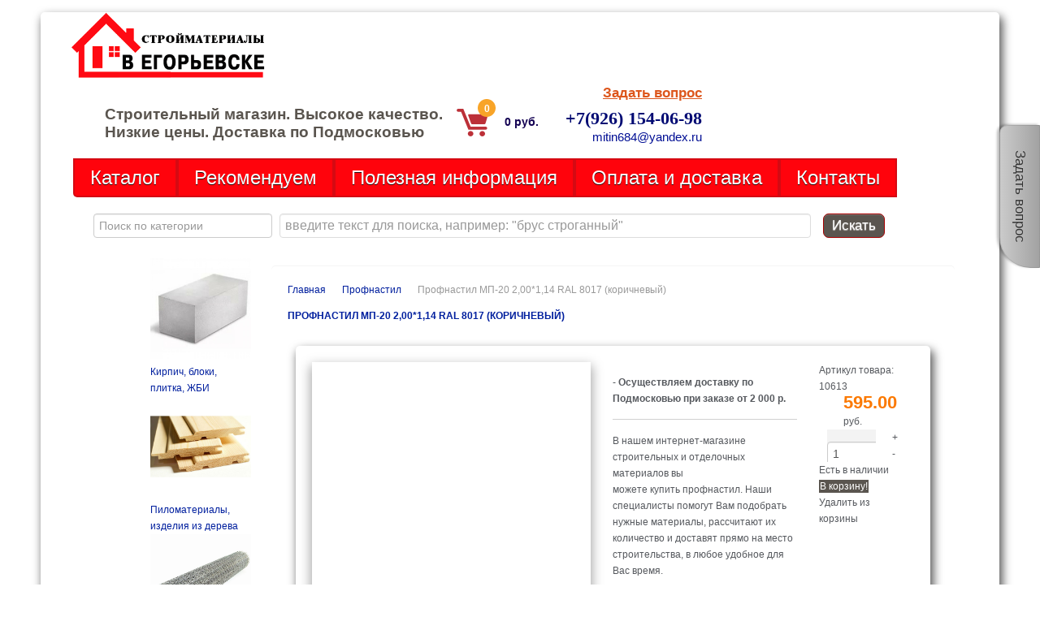

--- FILE ---
content_type: text/html; charset=utf-8
request_url: https://stroyazbuka.com/profnastil/profnastil-mp-20-200114-ral-8017-kor
body_size: 31243
content:
<!DOCTYPE html>
<html>
<head>
  <link rel="stylesheet" href="https://maxcdn.bootstrapcdn.com/font-awesome/4.5.0/css/font-awesome.min.css">
  <meta charset="utf-8">
  <meta http-equiv="X-UA-Compatible" content="IE=edge,chrome=1">
  <base href="/profnastil/profnastil-mp-20-200114-ral-8017-kor">
  <meta name="keywords" content="Профнастил МП-20 2,00*1,14 RAL 8017 (кор)">
  <meta name="description" content="Профнастил МП-20 2,00*1,14 RAL 8017 (кор)">
  <title>Профнастил МП-20 2,00*1,14 RAL 8017 (коричневый) - купить в Егорьевске, Воскресенске, Шатуре, Орехово-Зуево, Раменском | Отличная цена, доставка,</title>
  <link href="/templates/yoo_sync/favicon.ico" rel="shortcut icon" type="image/vnd.microsoft.icon">
  <link href="/profnastil/profnastil-mp-20-200114-ral-8017-kor" rel="canonical">
  <link rel="stylesheet" href="/cache/widgetkit/widgetkit-468c96fd.css" type="text/css">
  <link rel="stylesheet" href="/templates/yoo_sync/css/bootstrap.css" type="text/css">
  <link rel="stylesheet" href="/modules/mod_vertical_menu/cache/122/0d6d1b4cb0e380145bccaf90f494e3b4.css" type="text/css">
  <link rel="stylesheet" href="/media/jui/css/bootstrap.min.css" type="text/css">
  <link rel="stylesheet" href="/media/mod_pwebcontact/css/layout.css" type="text/css">
  <link rel="stylesheet" href="/media/mod_pwebcontact/css/animations.css" type="text/css">
  <link rel="stylesheet" href="/media/mod_pwebcontact/css/background/white.css" type="text/css">
  <link rel="stylesheet" href="/media/mod_pwebcontact/css/form/gray.css" type="text/css">
  <link rel="stylesheet" href="/media/mod_pwebcontact/css/toggler/gray.css" type="text/css">
  <link rel="stylesheet" href="/cache/mod_pwebcontact/66be9579515443a7a7e0361305c62f37.css" type="text/css">
  <link rel="stylesheet" href="/media/zoo/libraries/jquery/jquery-ui.custom.css?588" type="text/css">
  <link rel="stylesheet" href="/cache/jbzoo_assets/library-7f2f617c40b315b93264f88f36fdc1600.css?744" type="text/css">
  <link rel="stylesheet" href="/cache/jbzoo_assets/default-a0566fc77857c8f50cc96e41c92d1e0f0.css?695" type="text/css">
  <style type="text/css">

  .noscript div#off-menu_122 dl.level1 dl{
        position: static;
  }
  .noscript div#off-menu_122 dl.level1 dd.parent{
        height: auto !important;
        display: block;
        visibility: visible;
  }

  </style>
  <script src="/media/jui/js/jquery.min.js" type="text/javascript"></script>
  <script src="/media/jui/js/jquery-noconflict.js" type="text/javascript"></script>
  <script src="/media/jui/js/jquery-migrate.min.js" type="text/javascript"></script>
  <script src="/media/zoo/assets/js/responsive.js?ver=20160618" type="text/javascript"></script>
  <script src="/components/com_zoo/assets/js/default.js?ver=20160618" type="text/javascript"></script>
  <script src="http://vkontakte.ru/js/api/openapi.js" type="text/javascript"></script>
  <script src="/cache/widgetkit/widgetkit-16442e8e.js" type="text/javascript"></script>
  <script src="https://cdnjs.cloudflare.com/ajax/libs/gsap/1.11.2/TweenMax.min.js" type="text/javascript"></script>
  <script src="/modules/mod_vertical_menu/js/perfect-scrollbar.js" type="text/javascript"></script>
  <script src="/modules/mod_vertical_menu/js/mod_vertical_menu.js" type="text/javascript"></script>
  <script src="/media/mod_pwebcontact/js/jquery.validate.min.js?v=1.14.0" type="text/javascript"></script>
  <script src="/media/mod_pwebcontact/js/jquery.pwebcontact.min.js?v=3.4.2" type="text/javascript"></script>
  <script src="/media/system/js/core.js" type="text/javascript"></script>
  <script src="/media/zoo/libraries/jquery/jquery-ui.custom.min.js?588" type="text/javascript"></script>
  <script src="/cache/jbzoo_assets/library-542ad3396c42157cb3b27e3c950977ea0.js?744" type="text/javascript"></script>
  <script src="/cache/jbzoo_assets/default-38d69242b0cbcc4853d3e207899141270.js?744" type="text/javascript"></script>
  <script type="text/javascript">
        JBZoo.DEBUG = 0;
        jQuery.migrateMute = false;

  JBZoo.addVar("currencyList", {"default_cur":{"code":"default_cur","value":1,"name":"\u041f\u043e \u0443\u043c\u043e\u043b\u0447\u0430\u043d\u0438\u044e","format":{"symbol":"","round_type":"none","round_value":"2","num_decimals":"2","decimal_sep":".","thousands_sep":" ","format_positive":"%v%s","format_negative":"-%v%s"}},"%":{"code":"%","value":1,"name":"\u041f\u0440\u043e\u0446\u0435\u043d\u0442\u044b","format":{"symbol":"%","round_type":"none","round_value":"2","num_decimals":"2","decimal_sep":".","thousands_sep":" ","format_positive":"%v%s","format_negative":"-%v%s"}},"eur":{"code":"eur","value":1,"name":"\u0412\u0430\u043b\u044e\u0442\u0430 \u0415\u0432\u0440\u043e","format":{"symbol":"\u20ac","round_type":"none","round_value":2,"num_decimals":2,"decimal_sep":".","thousands_sep":" ","format_positive":"%v %s","format_negative":"-%v %s"}},"rub":{"code":"rub","value":69.7434,"name":"\u0420\u0443\u0431\u043b\u0438","format":{"symbol":"\u0440\u0443\u0431.","round_type":"classic","round_value":2,"num_decimals":2,"decimal_sep":".","thousands_sep":" ","format_positive":"%v %s","format_negative":"-%v %s"}},"usd":{"code":"usd","value":1.1792991848,"name":"\u0414\u043e\u043b\u043b\u0430\u0440","format":{"symbol":"$","round_type":"none","round_value":2,"num_decimals":2,"decimal_sep":".","thousands_sep":" ","format_positive":"%v %s","format_negative":"-%v %s"}}} );

  JBZoo.addVar("cartItems", {} );

  JBZoo.addVar("JBZOO_DIALOGBOX_OK", "Ok" );

  JBZoo.addVar("JBZOO_DIALOGBOX_CANCEL", "Cancel" );

  jQuery(function($){ $(".jbzoo .jsGoto").JBZooGoto({}, 0); });

  jQuery(function($){ $(".jbzoo select").JBZooSelect({}, 0); });

  jQuery(function($){ $("a.jbimage-link[rel=jbimage-popup], a.jbimage-gallery").fancybox({"helpers":{"title":{"type":"outside"},"buttons":{"position":"top"},"thumbs":{"width":80,"height":80},"overlay":{"locked":false}}}, 0); });

  jQuery(function($){ $(".jbzoo .items, .jbzoo .subcategories, .jbzoo .jbcart-payment").JBZooHeightFix({"element":".column"}, 0); });

  jQuery(function($){ $("#tabs-229903").JBZooTabs({}, 0); });

  jQuery(function($){ $("#jbmodule-default-108").JBZooCartModule({"url_clean":"http:\/\/butovotorg.ru\/?option=com_zoo&controller=basket&task=clear","url_reload":"http:\/\/butovotorg.ru\/?option=com_zoo&controller=basket&task=reloadModule&moduleId=108","url_item_remove":"http:\/\/butovotorg.ru\/?option=com_zoo&controller=basket&task=delete","text_delete_confirm":"\u0423\u0434\u0430\u043b\u0438\u0442\u044c \u0442\u043e\u0432\u0430\u0440 \u0438\u0437 \u043a\u043e\u0440\u0437\u0438\u043d\u044b?","text_empty_confirm":"\u041e\u0447\u0438\u0441\u0442\u0438\u0442\u044c \u043a\u043e\u0440\u0437\u0438\u043d\u0443?"}, 0); });

  jQuery(function($){ $("#jbmodule-poisk-130").JBZooFilter({"autosubmit":0}, 0); });

  jQuery(function($){ $("#jbmodule-default-162").JBZooHeightFix({}, 0); });

  </script>
  <script type="text/javascript">
                (function() {
                        Joomla.JText.load({"MOD_PWEBCONTACT_INIT":"\u0418\u043d\u0438\u0446\u0438\u0430\u043b\u0438\u0437\u0430\u0446\u0438\u044f \u043e\u0442\u043f\u0440\u0430\u0432\u043a\u0438 \u0444\u043e\u0440\u043c\u044b...","MOD_PWEBCONTACT_SENDING":"\u0418\u0434\u0435\u0442 \u043e\u0442\u043f\u0440\u0430\u0432\u043a\u0430...","MOD_PWEBCONTACT_SEND_ERR":"\u041f\u043e\u0434\u043e\u0436\u0434\u0438\u0442\u0435 \u043d\u0435\u0441\u043a\u043e\u043b\u044c\u043a\u043e \u0441\u0435\u043a\u0443\u043d\u0434, \u043f\u0440\u0435\u0436\u0434\u0435 \u0447\u0435\u043c \u043e\u0442\u043f\u0440\u0430\u0432\u043b\u044f\u0442\u044c \u0441\u043b\u0435\u0434\u0443\u044e\u0449\u0435\u0435 \u0441\u043e\u043e\u0431\u0449\u0435\u043d\u0438\u0435","MOD_PWEBCONTACT_REQUEST_ERR":"\u041e\u0448\u0438\u0431\u043a\u0430 \u0437\u0430\u043f\u0440\u043e\u0441\u0430: ","MOD_PWEBCONTACT_COOKIES_ERR":"\u0412\u043a\u043b\u044e\u0447\u0438\u0442\u0435 \u043a\u0443\u043a\u0438 (cookies) \u0432 \u0431\u0440\u0430\u0443\u0437\u0435\u0440\u0435 \u0438 \u043e\u0431\u043d\u043e\u0432\u0438\u0442\u0435 \u0441\u0442\u0440\u0430\u043d\u0438\u0446\u0443"});
                })();
  </script>
  <meta property="og:type" content="article">
  <meta property="og:title" content="Профнастил МП-20 2,00*1,14 RАL 8017 (коричневый)">
  <meta property="og:url" content="https://butovotorg.ru/profnastil/profnastil-mp-20-200114-ral-8017-kor">
  <meta property="og:description" content="В нашем интернет-магазине строительных и отделочных материалов вы можете&nbsp;купить&nbsp;профнастил. Наши специалисты помогут Вам подобрать нужные материалы, рассчитают их количество и доставят прямо на место строительства, в любое удобное для Вас время.">
  <meta property="og:image" content="https://butovotorg.ru/images/TOVAR/Profnastil/02.jpg">
  <script>
  document[(_el=document.addEventListener)?'addEventListener':'attachEvent'](_el?'DOMContentLoaded':'onreadystatechange',function(){
        if (!_el && document.readyState != 'complete') return;
        (window.jq183||jQuery)('.noscript').removeClass('noscript');
        window.sm122 = new VerticalSlideMenu({
                id: 122,
                parentHref: 1,
                theme: 'flat',
                result: 'Результаты поиска',
                noResult: 'Ничего не найдено',
                backItem: '',
                filterDelay: 500,
                filterMinChar: 3,
                navtype: 'drop',
                sidebar: 0,
                popup: 0,
                overlay: 0,
                sidebarUnder: 268,
                width: 300,
                menuIconCorner: 0,
                menuIconX: 0,
                menuIconY: 0,
                hidePopupUnder: 1750,
                siteBg: '#000000',
                effect: 14,
    dur: 400/1000,
                perspective: 0,
                inEase: 'Quad.easeOut'.split('.').reverse().join(''),
                inOrigin: '50% 50% 0',
                inX: 100,
                inUnitX: '%',
    logoUrl: '',    
                inCSS: {
                        y: 0,
                        opacity: 100/100,
                        rotationX: 0,
                        rotationY: 0,
                        rotationZ: 0,
                        skewX: 0,
                        skewY: 0,
                        scaleX: 100/100,
                        scaleY: 100/100
                },
                outEase: 'Quad.easeOut'.split('.').reverse().join(''),
                outOrigin: '50% 50% 0',
                outX: -100,
                outUnitX: '%',
                outCSS: {
                        y: 0,
                        opacity: 100/100,
                        rotationX: 0,
                        rotationY: 0,
                        rotationZ: 0,
                        skewX: 0,
                        skewY: 0,
                        scaleX: 100/100,
                        scaleY: 100/100
                },
                anim: {
                        perspective: 1000,
                        inDur: 30/1000,
                        inEase: 'Quad.easeIn'.split('.').reverse().join(''),
                        inOrigin: '50% 50% 0',
                        inX: 30,
                        inUnitX: 'px',
                        inCSS: {
                                y: 0,
                                opacity: 0/100,
                                rotationX: 0,
                                rotationY: 0,
                                rotationZ: 0,
                                skewX: 0,
                                skewY: 0,
                                scaleX: 100/100,
                                scaleY: 100/100
                        },
                        outDur: 200/1000,
                        outEase: 'Quad.easeOut'.split('.').reverse().join(''),
                        outOrigin: '50% 50% 0',
                        outX: 20,
                        outUnitX: 'px',
                        outCSS: {
                                y: 0,
                                opacity: 0/100,
                                rotationX: 0,
                                rotationY: 0,
                                rotationZ: 0,
                                skewX: 0,
                                skewY: 0,
                                scaleX: 100/100,
                                scaleY: 100/100
                        }
                },
                miAnim: 1,
                miDur: 1/1000,
                miShift: 1/1000,
                miEase: 'Quad.easeOut'.split('.').reverse().join(''),
                miX: 15,
                miUnitX: '%',
                miCSS: {
                        transformPerspective: 600,
                        transformOrigin: '50% 50% 0',
                        y: 0,
                        opacity: 0/100,
                        rotationX: 0,
                        rotationY: 0,
                        rotationZ: 0,
                        skewX: 0,
                        skewY: 0,
                        scaleX: 100/100,
                        scaleY: 100/100
                },
                iconAnim: 1 && 1,
                bgX: 0,
                dropwidth: 210,
                dropspace: 0,
                dropFullHeight: 0,
                dropEvent: 'mouseenter',
                opened: 1,
                autoOpen: 1
        });
  });
  </script>
  <link rel="apple-touch-icon-precomposed" href="/templates/yoo_sync/apple_touch_icon.png">
  <link rel="stylesheet" href="/templates/yoo_sync/css/base.css">
  <link rel="stylesheet" href="/templates/yoo_sync/css/layout.css">
  <link rel="stylesheet" href="/templates/yoo_sync/css/menus.css">
  <style>
  .wrapper { max-width: 1180px; }
  #sidebar-a { width: 21%; }
  #maininner { width: 79%; }
  #maininner { float: right; }
  #menu .dropdown { width: 250px; }
  #menu .columns2 { width: 500px; }
  #menu .columns3 { width: 750px; }
  #menu .columns4 { width: 1000px; }
  </style>
  <link rel="stylesheet" href="/templates/yoo_sync/css/modules.css">
  <link rel="stylesheet" href="/templates/yoo_sync/css/tools.css">
  <link rel="stylesheet" href="/templates/yoo_sync/css/system.css">
  <link rel="stylesheet" href="/templates/yoo_sync/css/extensions.css">
  <link rel="stylesheet" href="/templates/yoo_sync/css/custom.css">
  <link rel="stylesheet" href="/templates/yoo_sync/css/background/turquoise.css">
  <link rel="stylesheet" href="/templates/yoo_sync/css/font2/arial.css">
  <link rel="stylesheet" href="/templates/yoo_sync/css/font3/arial.css">
  <link rel="stylesheet" href="/templates/yoo_sync/css/style.css">
  <link rel="stylesheet" href="/templates/yoo_sync/css/responsive.css">
  <link rel="stylesheet" href="/templates/yoo_sync/css/print.css">
  <link rel="stylesheet" href="/templates/yoo_sync/warp/css/optica.css">
  <script src="/templates/yoo_sync/warp/js/warp.js"></script>
  <script src="/templates/yoo_sync/warp/js/responsive.js"></script>
  <script src="/templates/yoo_sync/warp/js/accordionmenu.js"></script>
  <script src="/templates/yoo_sync/warp/js/dropdownmenu.js"></script>
  <script src="/templates/yoo_sync/js/template.js"></script>
  <script src="/templates/yoo_sync/warp/js/truncate.js"></script>
  <script type="text/javascript">
        jQuery(function($) {
        $('.short-description').jTruncate({
            length: 250,
            minTrail: 240,
            moreText: "[Подробнее]",
            lessText: "[Скрыть]",
            ellipsisText: "...",
            moreAni: 50,
            lessAni: 50
        });
    });
  </script>
  <meta name="viewport" content="width=1300px, initial-scale=0.3, maximum-scale=1.0, user-scalable=yes">
</head>
<body id="page" class="page sidebar-a-left sidebars-1 noblog" data-config='{"twitter":0,"plusone":0,"facebook":0}'>
  <div class="sm-pusher">
    <div class="sm-content">
      <div class="sm-content-inner">
        <div id="page-bg">
          <div class="wrapper grid-block">
            <header id="header" class="grid-block">
              <a id="logo" href="/"></a>
              <div class="custom-logo size-auto"></div>
              <div id="headerbar" class="bfc-o">
                <div class="module deepest">
                  <div class="online">
                    <a class="pwebcontact186_toggler" href="#">Задать вопрос</a>
                  </div>
                  <div class="phone">
                    <b>+7(926) 154-06-98</b>
                  </div>
                  <div class="mail">
                    <span id="cloakf1a4f24948648fc5ab1314c514e38bc8">Этот адрес электронной почты защищён от спам-ботов. У вас должен быть включен JavaScript для просмотра.</span> 
                    <script type='text/javascript'>


                                document.getElementById('cloakf1a4f24948648fc5ab1314c514e38bc8').innerHTML = '';
                                var prefix = '&#109;a' + 'i&#108;' + '&#116;o';
                                var path = 'hr' + 'ef' + '=';
                                var addyf1a4f24948648fc5ab1314c514e38bc8 = 'm&#105;t&#105;n684' + '&#64;';
                                addyf1a4f24948648fc5ab1314c514e38bc8 = addyf1a4f24948648fc5ab1314c514e38bc8 + 'y&#97;nd&#101;x' + '&#46;' + 'r&#117;';
                                var addy_textf1a4f24948648fc5ab1314c514e38bc8 = 'm&#105;t&#105;n684' + '&#64;' + 'y&#97;nd&#101;x' + '&#46;' + 'r&#117;';document.getElementById('cloakf1a4f24948648fc5ab1314c514e38bc8').innerHTML += '<a ' + path + '\'' + prefix + ':' + addyf1a4f24948648fc5ab1314c514e38bc8 + '\'>'+addy_textf1a4f24948648fc5ab1314c514e38bc8+'<\/a>';
                    </script>
                  </div>
                </div>
                <div class="module deepest">
                  <div class="jbzoo jbcart-module jsJBZooCartModule" id="jbmodule-default-108">
                    <div class="jbcart-module-empty clearfix">
                      <span class="header-cart-num">0</span> <span class="busket-count">0 руб.</span>
                    </div>
                  </div>
                </div>
                <div class="module deepest">
                  <div class="slogan" style="text-align: left;">
                    <h2>Строительный магазин. Высокое качество. Низкие цены. Доставка по Подмосковью</h2>
                  </div>
                </div>
              </div>
              <div id="menubar" class="grid-block">
                <nav id="menu">
                  <ul class="menu menu-dropdown">
                    <li class="level1 item101">
                      <a href="/" class="level1"><span>Каталог</span></a>
                    </li>
                    <li class="level1 item212">
                      <a href="/recomenduem" class="level1"><span>Рекомендуем</span></a>
                    </li>
                    <li class="level1 item699">
                      <a href="/poleznaya-informaciya" class="level1"><span>Полезная информация</span></a>
                    </li>
                    <li class="level1 item102">
                      <a href="/oplata-i-dostavka" class="level1"><span>Оплата и доставка</span></a>
                    </li>
                    <li class="level1 item106">
                      <a href="/kontakty" class="level1"><span>Контакты</span></a>
                    </li>
                  </ul>
                </nav>
              </div>
            </header>
            <div id="main" class="grid-block">
              <div id="maininner" class="grid-box">
                <section id="innertop" class="grid-block">
                  <div class="grid-box width100 grid-v">
                    <div class="module mod-box poisk deepest">
                      <div class="jbzoo jbfilter-wrapper">
                        <form id="jbmodule-poisk-130" name="jbmodule-poisk-130" method="get" action="/rezultaty-poiska" class="jsFilter jbfilter jbfilter-poisk">
                          <div class="jbfilter-row jbfilter-text first">
                            <div class="jbfilter-element">
                              <input type="text" name="e[8c3342cb-63b9-4a22-a4bf-d651d23ef188]" value="" id="jbfilter-id-8c3342cb-63b9-4a22-a4bf-d651d23ef188" class="jbfilter-element-textarea jbfilter-element-tmpl-text" maxlength="255" size="60" placeholder="введите текст для поиска, например: &quot;брус строганный&quot;">
                            </div><i class="clr"></i>
                          </div>
                          <div class="jbfilter-static">
                            <input type="hidden" name="limit" value="40"> <input type="hidden" name="order[field]" value="176deb3b-0086-40da-81bb-198ae92699c8___value"> <input type="hidden" name="order[mode]" value="n"> <input type="hidden" name="order[order]" value="asc"> <input type="hidden" name="logic" value="and">
                          </div>
                          <div class="jbfilter-row jbfilter-buttons">
                            <input type="submit" name="send-form" value="Искать" class="jsSubmit btn btn-default"> <i class="clr"></i>
                          </div><input type="hidden" name="exact" value="0"> <input type="hidden" name="controller" value="search"> <input type="hidden" name="option" value="com_zoo"> <input type="hidden" name="task" value="filter"> <input class="jsItemType" type="hidden" name="type" value="katalog"> <input class="jsApplicationId" type="hidden" name="app_id" value="1"> <input type="hidden" name="Itemid" value="708">
                        </form>
                      </div>
                    </div>
                  </div>
                </section>
                <section id="content" class="grid-block">
                  <section id="breadcrumbs">
                    <div class="breadcrumbs">
                      <a href="/">Главная</a><a href="/profnastil">Профнастил</a><strong>Профнастил МП-20 2,00*1,14 RАL 8017 (коричневый)</strong>
                    </div>
                  </section>
                  <div id="system-message-container"></div>
                  <div id="yoo-zoo" class="jbzoo jbzoo-view-item jbzoo-app-katalog jbzoo-tmpl-catalog yoo-zoo jbzoo-rborder clearfix">
                    <div class="jbzoo-item jbzoo-item-katalog jbzoo-item-full jbzoo-item-10613">
                      <h1 class="item-title"><a title="Профнастил МП-20 2,00*1,14 RАL 8017 (коричневый)" href="/profnastil/profnastil-mp-20-200114-ral-8017-kor">Профнастил МП-20 2,00*1,14 RАL 8017 (коричневый)</a></h1>
                      <div class="rborder jb-box jb-divider-bottom">
                        <div class="jb-row clearfix">
                          <div class="width50">
                            <div class="item-image jb-divider-bottom">
                              <a class="jbimage-link jbimage-gallery full_10613_1d18f7cb-fc58-4791-b5ae-5d1e7ee23a67" title="Профнастил МП-20 2,00*1,14 RАL 8017 (коричневый)" href="/media/zoo/images/02_2cee4112736d48675c84ff952871fabd.jpg" rel="jbimage-gallery-10613" target="_blank" id="jbimage-link-599f7754b5fec"><img class="jbimage full_10613_1d18f7cb-fc58-4791-b5ae-5d1e7ee23a67" alt="Профнастил МП-20 2,00*1,14 RАL 8017 (коричневый)" title="Профнастил МП-20 2,00*1,14 RАL 8017 (коричневый)" src="/media/zoo/images/02_ca9ed71269c7ee42f567c9c9e763d318.jpg" width="360" height="360" data-template="popup"></a>
                            </div>
                          </div>
                          <div class="width35">
                            <div class="item-price">
                              <p>- <strong>Осуществляем доставку по Подмосковью при заказе от 2 000 р.</strong></p>
                              <hr>
                              <p>В нашем интернет-магазине строительных и отделочных материалов вы можете&nbsp;купить&nbsp;профнастил. Наши специалисты помогут Вам подобрать нужные материалы, рассчитают их количество и доставят прямо на место строительства, в любое удобное для Вас время.</p>
                            </div>
                          </div>
                          <div class="width15">
                            <div class="item-buttons jb-divider-bottom clearfix">
                              <div class="element element-jbpriceplain first last">
                                <script type="text/javascript">
                                JBZoo.mergeVar("10613176deb3b-0086-40da-81bb-198ae92699c8.elements", {"sku":[],"discount":[],"value":[],"quantity":{"min":1,"max":999,"step":1,"default":1,"decimals":0},"balance":[],"buttons":{"hash":"a77739ede98a84802b32cc5279721487","item_id":"10613","element_id":"176deb3b-0086-40da-81bb-198ae92699c8","key":"0fe3dfbe101eb7a7c00f1bc103dab497","basket":"http:\/\/butovotorg.ru\/index.php?option=com_zoo&controller=basket&task=index&Itemid=264&nc=8121","isModal":false,"isInCart":0,"addAlert":0,"addAlertText":"\u0422\u043e\u0432\u0430\u0440 \u0434\u043e\u0431\u0430\u0432\u043b\u0435\u043d \u0432 \u043a\u043e\u0440\u0437\u0438\u043d\u0443!","addAlertTimeout":3000,"remove":"http:\/\/butovotorg.ru\/?option=com_zoo&controller=default&task=callelement&element=176deb3b-0086-40da-81bb-198ae92699c8&method=ajaxRemoveFromCart&item_id=10613","add":"http:\/\/butovotorg.ru\/?option=com_zoo&controller=default&task=callelement&element=176deb3b-0086-40da-81bb-198ae92699c8&method=ajaxAddToCart&item_id=10613","modal":"http:\/\/butovotorg.ru\/?option=com_zoo&controller=default&task=callelement&element=176deb3b-0086-40da-81bb-198ae92699c8&method=ajaxModalWindow&item_id=10613&args%5Btemplate%5D=modal&args%5Blayout%5D=full&args%5Bhash%5D=a77739ede98a84802b32cc5279721487&tmpl=component&modal=1"},"currency":{"default":"rub","target":".jsCurrencyToggle"}})
                                </script> 
                                <script type="text/javascript">

                                JBZoo.mergeVar("10613176deb3b-0086-40da-81bb-198ae92699c8.template", {"a77739ede98a84802b32cc5279721487":"full"})
                                </script>
                                <div id="jbprice-941476" class="jsPrice-10613-176deb3b-0086-40da-81bb-198ae92699c8 jsPrice jsJBPrice jsJBPrice-176deb3b-0086-40da-81bb-198ae92699c8-10613 a77739ede98a84802b32cc5279721487 jbprice jbprice-tmpl-full jbprice-type-plain">
                                  <div class="jbprice-tmpl-full">
                                    <span class="element-label">Артикул товара:</span>
                                    <div data-identifier="_sku" data-template="full" data-index="0" data-position="list" class="jbprice-sku jsElement jsPriceElement jsSku jsCore jselementfulllist0">
                                      10613
                                    </div>
                                    <div data-identifier="_discount" data-template="full" data-index="1" data-position="list" class="jbprice-discount jsElement jsPriceElement jsDiscount jsCore jselementfulllist1"></div>
                                    <div data-identifier="_value" data-template="full" data-index="2" data-position="list" class="jbprice-value jsElement jsPriceElement jsValue jsCore jselementfulllist2">
                                      <table class="jbprice-value-table no-border">
                                        <tr class="jbprice-value-row">
                                          <td class="jbprice-value-label"></td>
                                          <td class="jbprice-value-total"><span data-moneyid="15" data-value="595" data-currency="rub" data-showplus="0" class="jsMoney jbcartvalue"><span class="jbcurrency-value">595.00</span> <span class="jbcurrency-symbol">руб.</span></span></td>
                                        </tr>
                                      </table>
                                    </div>
                                    <div data-identifier="_quantity" data-template="full" data-index="3" data-position="list" class="jbprice-quantity jsElement jsPriceElement jsQuantity jsCore jselementfulllist3">
                                      <table cellpadding="0" cellspacing="0" border="0" class="quantity-wrapper jsQuantity" id="jbcart-full-10613-_quantity-1778">
                                        <tr>
                                          <td rowspan="2">
                                            <div class="jsCountBox item-count-wrapper">
                                              <div class="item-count">
                                                <dl class="item-count-digits">
                                                  <dd></dd>
                                                  <dd></dd>
                                                  <dd></dd>
                                                  <dd></dd>
                                                  <dd></dd>
                                                </dl><input type="text" class="input-quantity jsInput" maxlength="6" name="a77739ede98a84802b32cc5279721487[_quantity][value]" value="1">
                                              </div>
                                            </div>
                                          </td>
                                          <td class="plus"><span class="jsAdd jbbutton micro">+</span></td>
                                        </tr>
                                        <tr>
                                          <td class="minus"><span class="jsRemove jbbutton micro">-</span></td>
                                        </tr>
                                      </table>
                                      <script type="text/javascript">
                                      jQuery(function($){ setTimeout(function(){$("#jbcart-full-10613-_quantity-1778").JBZooQuantity({"min":1,"max":999,"step":1,"default":1,"decimals":0}, 0);}, 0); });
                                      </script>
                                    </div>
                                    <div data-identifier="_balance" data-template="full" data-index="4" data-position="list" class="jbprice-balance jsElement jsPriceElement jsBalance jsCore jselementfulllist4">
                                      <span class="jbprice-balance-available-yes">Есть в наличии</span>
                                    </div>
                                    <div data-identifier="_buttons" data-template="full" data-index="5" data-position="list" class="jbprice-buttons jsElement jsPriceElement jsButtons jsCore jselementfulllist5">
                                      <div class="jsPriceButtons not-in-cart">
                                        <span data-item="10613&quot;" class="jsAddToCart jbbutton green jbprice-buttons-add">В корзину!</span> <span class="jsRemoveFromCart jsRemoveElement jbbutton small orange jbprice-buttons-remove">Удалить из корзины</span>
                                      </div>
                                    </div>
                                  </div>
                                  <script type="text/javascript">
                                  jQuery(function($){ setTimeout(function(){$(".jsPrice-10613-176deb3b-0086-40da-81bb-198ae92699c8").JBZooPrice({"hash":"a77739ede98a84802b32cc5279721487","itemId":"10613","identifier":"176deb3b-0086-40da-81bb-198ae92699c8","variantUrl":"http:\/\/butovotorg.ru\/?option=com_zoo&controller=default&task=callelement&element=176deb3b-0086-40da-81bb-198ae92699c8&method=ajaxChangeVariant&item_id=10613"}, 1);}, 0); });
                                  </script>
                                </div>
                              </div>
                            </div>
                          </div>
                        </div>
                      </div>
                      <div id="tabs-229903" class="item-tabs jb-row">
                        <ul class="jb-nav">
                          <li class="active">
                            <a href="#item-desc" id="desc-tab">Описание</a>
                          </li>
                        </ul>
                        <div class="tab-pane fade active in" id="item-desc">
                          <div class="item-text">
                            <div class="element element-textarea first last">
                              <p>При выполнении кровельных работ, облицовке стен, сооружении перегородок и ограждений сейчас очень популярным стало использование профнастила. Этот универсальный и совершенный, с точки зрения технических параметров, строительно-отделочный материал обладает рядом отличительных качеств. Среди них можно выделить практичность, прочность, длительный срок эксплуатации, достойный внешний вид, надежность, а также бюджетную стоимость, по сравнению с другими облицовочными и кровельными покрытиями, такими как медные кровли. Широкий выбор типов и толщины дает возможность создавать качественное и недорогое покрытие для различных сооружений. Сейчас на рынке предлагается большая линейка профилированных листов, среди которых стоит выделить профнастил МП 20 или же его модификацию МП 20а. Он используется для организации скатных кровель, а также для облицовки стен и создания различных ограждающих конструкций, межэтажных перегородок и перекрытий.</p>
                            </div>
                          </div>
                        </div>
                      </div>
                      <div class="jb-row item-related">
                        <div class="width100">
                          <div class="index-0 element-61ba9442-50a8-4789-bb17-36a238204e7f element-jbrelatedauto first">
                            <h4 class="element-label">Другие товары категории</h4>
                            <div class="related-items related-items-col-3 clearfix">
                              <div class="rborder column width33 first">
                                <div class="jb-box">
                                  <div class="jbzoo-item jbzoo-item-katalog jbzoo-item-teaser jbzoo-item-10600">
                                    <h4 class="item-title"><a title="Профнастил R-15 1.80*1.20 RАL 8017 (коричневый)" href="/profnastil/profnastil-r-15-180120-ral-8017-kor">Профнастил R-15 1.80*1.20 RАL 8017 (коричневый)</a></h4>
                                    <div class="jb-row">
                                      <div class="width100 clearfix">
                                        <div class="item-image align-left jb-divider-right">
                                          <a class="jbimage-link teaser_10600_1d18f7cb-fc58-4791-b5ae-5d1e7ee23a67" title="Профнастил R-15 1.80*1.20 RАL 8017 (коричневый)" href="/profnastil/profnastil-r-15-180120-ral-8017-kor" id="jbimage-link-599f7754d10c3"><img class="jbimage teaser_10600_1d18f7cb-fc58-4791-b5ae-5d1e7ee23a67" alt="Профнастил R-15 1.80*1.20 RАL 8017 (коричневый)" title="Профнастил R-15 1.80*1.20 RАL 8017 (коричневый)" src="/media/zoo/images/02_6e4a7141533babf82cf65b052c9b5450.jpg" width="175" height="175" data-template="itemlink"></a>
                                        </div>
                                      </div>
                                    </div>
                                    <div class="item-text jb-row">
                                      <div class="width100">
                                        <div class="element element-jbpriceplain first last">
                                          <script type="text/javascript">
                                          JBZoo.mergeVar("10600176deb3b-0086-40da-81bb-198ae92699c8.elements", {"value":[],"currency":{"default":"rub","target":".jsCurrencyToggle"},"balance":[],"buttons":{"hash":"e3fc4cbb35969a26685bcc8556693e25","item_id":"10600","element_id":"176deb3b-0086-40da-81bb-198ae92699c8","key":"4232f4232d7b32f98297e8b7d7e7d28e","basket":"http:\/\/butovotorg.ru\/index.php?option=com_zoo&controller=basket&task=index&Itemid=264&nc=2638","isModal":false,"isInCart":0,"addAlert":0,"addAlertText":"\u0422\u043e\u0432\u0430\u0440 \u0434\u043e\u0431\u0430\u0432\u043b\u0435\u043d \u0432 \u043a\u043e\u0440\u0437\u0438\u043d\u0443!","addAlertTimeout":3000,"remove":"http:\/\/butovotorg.ru\/?option=com_zoo&controller=default&task=callelement&element=176deb3b-0086-40da-81bb-198ae92699c8&method=ajaxRemoveFromCart&item_id=10600","add":"http:\/\/butovotorg.ru\/?option=com_zoo&controller=default&task=callelement&element=176deb3b-0086-40da-81bb-198ae92699c8&method=ajaxAddToCart&item_id=10600","modal":"http:\/\/butovotorg.ru\/?option=com_zoo&controller=default&task=callelement&element=176deb3b-0086-40da-81bb-198ae92699c8&method=ajaxModalWindow&item_id=10600&args%5Btemplate%5D=modal&args%5Blayout%5D=teaser&args%5Bhash%5D=e3fc4cbb35969a26685bcc8556693e25&tmpl=component&modal=1"}})
                                          </script> 
                                          <script type="text/javascript">

                                          JBZoo.mergeVar("10600176deb3b-0086-40da-81bb-198ae92699c8.template", {"e3fc4cbb35969a26685bcc8556693e25":"teaser"})
                                          </script>
                                          <div id="jbprice-449818" class="jsPrice-10600-176deb3b-0086-40da-81bb-198ae92699c8 jsPrice jsJBPrice jsJBPrice-176deb3b-0086-40da-81bb-198ae92699c8-10600 e3fc4cbb35969a26685bcc8556693e25 jbprice jbprice-tmpl-teaser jbprice-type-plain">
                                            <div class="jbprice-tmpl-teaser">
                                              <div data-identifier="_value" data-template="teaser" data-index="0" data-position="list" class="jbprice-value jsElement jsPriceElement jsValue jsCore jselementteaserlist0">
                                                <div class="jbprice-value-row">
                                                  <span class="jbprice-value-label"></span> <span class="jbprice-value-total"><span data-moneyid="28" data-value="540" data-currency="rub" data-showplus="0" class="jsMoney jbcartvalue"><span class="jbcurrency-value">540.00</span> <span class="jbcurrency-symbol">руб.</span></span></span>
                                                </div>
                                              </div>
                                              <div data-identifier="_balance" data-template="teaser" data-index="2" data-position="list" class="jbprice-balance jsElement jsPriceElement jsBalance jsCore jselementteaserlist2">
                                                <span class="jbprice-balance-available-yes">Есть в наличии</span>
                                              </div>
                                              <div data-identifier="_buttons" data-template="teaser" data-index="3" data-position="list" class="jbprice-buttons jsElement jsPriceElement jsButtons jsCore jselementteaserlist3">
                                                <div class="jsPriceButtons not-in-cart">
                                                  <span data-item="10600&quot;" class="jsAddToCart jbbutton green jbprice-buttons-add">В корзину!</span> <span class="jsRemoveFromCart jsRemoveElement jbbutton small orange jbprice-buttons-remove">Удалить из корзины</span>
                                                </div>
                                              </div>
                                            </div>
                                            <script type="text/javascript">
                                            jQuery(function($){ setTimeout(function(){$(".jsPrice-10600-176deb3b-0086-40da-81bb-198ae92699c8").JBZooPrice({"hash":"e3fc4cbb35969a26685bcc8556693e25","itemId":"10600","identifier":"176deb3b-0086-40da-81bb-198ae92699c8","variantUrl":"http:\/\/butovotorg.ru\/?option=com_zoo&controller=default&task=callelement&element=176deb3b-0086-40da-81bb-198ae92699c8&method=ajaxChangeVariant&item_id=10600"}, 1);}, 0); });
                                            </script>
                                          </div>
                                        </div>
                                      </div>
                                    </div>
                                  </div>
                                </div>
                              </div>
                              <div class="rborder column width33">
                                <div class="jb-box">
                                  <div class="jbzoo-item jbzoo-item-katalog jbzoo-item-teaser jbzoo-item-10601">
                                    <h4 class="item-title"><a title="Профнастил МП-20 1,80*1,14 RАL 3005 (вишня)" href="/profnastil/profnastil-mp-20-180114-ral-3005-vish">Профнастил МП-20 1,80*1,14 RАL 3005 (вишня)</a></h4>
                                    <div class="jb-row">
                                      <div class="width100 clearfix">
                                        <div class="item-image align-left jb-divider-right">
                                          <a class="jbimage-link teaser_10601_1d18f7cb-fc58-4791-b5ae-5d1e7ee23a67" title="Профнастил МП-20 1,80*1,14 RАL 3005 (вишня)" href="/profnastil/profnastil-mp-20-180114-ral-3005-vish" id="jbimage-link-599f7754d439e"><img class="jbimage teaser_10601_1d18f7cb-fc58-4791-b5ae-5d1e7ee23a67" alt="Профнастил МП-20 1,80*1,14 RАL 3005 (вишня)" title="Профнастил МП-20 1,80*1,14 RАL 3005 (вишня)" src="/media/zoo/images/04_ba492fd825a85b221e6d2ad79d2dce9c.jpg" width="175" height="175" data-template="itemlink"></a>
                                        </div>
                                      </div>
                                    </div>
                                    <div class="item-text jb-row">
                                      <div class="width100">
                                        <div class="element element-jbpriceplain first last">
                                          <script type="text/javascript">
                                          JBZoo.mergeVar("10601176deb3b-0086-40da-81bb-198ae92699c8.elements", {"value":[],"currency":{"default":"rub","target":".jsCurrencyToggle"},"balance":[],"buttons":{"hash":"18024e91165fbd288713216c99be16e8","item_id":"10601","element_id":"176deb3b-0086-40da-81bb-198ae92699c8","key":"2bffca40424811611df72c14a674e740","basket":"http:\/\/butovotorg.ru\/index.php?option=com_zoo&controller=basket&task=index&Itemid=264&nc=6775","isModal":false,"isInCart":0,"addAlert":0,"addAlertText":"\u0422\u043e\u0432\u0430\u0440 \u0434\u043e\u0431\u0430\u0432\u043b\u0435\u043d \u0432 \u043a\u043e\u0440\u0437\u0438\u043d\u0443!","addAlertTimeout":3000,"remove":"http:\/\/butovotorg.ru\/?option=com_zoo&controller=default&task=callelement&element=176deb3b-0086-40da-81bb-198ae92699c8&method=ajaxRemoveFromCart&item_id=10601","add":"http:\/\/butovotorg.ru\/?option=com_zoo&controller=default&task=callelement&element=176deb3b-0086-40da-81bb-198ae92699c8&method=ajaxAddToCart&item_id=10601","modal":"http:\/\/butovotorg.ru\/?option=com_zoo&controller=default&task=callelement&element=176deb3b-0086-40da-81bb-198ae92699c8&method=ajaxModalWindow&item_id=10601&args%5Btemplate%5D=modal&args%5Blayout%5D=teaser&args%5Bhash%5D=18024e91165fbd288713216c99be16e8&tmpl=component&modal=1"}})
                                          </script> 
                                          <script type="text/javascript">

                                          JBZoo.mergeVar("10601176deb3b-0086-40da-81bb-198ae92699c8.template", {"18024e91165fbd288713216c99be16e8":"teaser"})
                                          </script>
                                          <div id="jbprice-571238" class="jsPrice-10601-176deb3b-0086-40da-81bb-198ae92699c8 jsPrice jsJBPrice jsJBPrice-176deb3b-0086-40da-81bb-198ae92699c8-10601 18024e91165fbd288713216c99be16e8 jbprice jbprice-tmpl-teaser jbprice-type-plain">
                                            <div class="jbprice-tmpl-teaser">
                                              <div data-identifier="_value" data-template="teaser" data-index="0" data-position="list" class="jbprice-value jsElement jsPriceElement jsValue jsCore jselementteaserlist0">
                                                <div class="jbprice-value-row">
                                                  <span class="jbprice-value-label"></span> <span class="jbprice-value-total"><span data-moneyid="41" data-value="540" data-currency="rub" data-showplus="0" class="jsMoney jbcartvalue"><span class="jbcurrency-value">540.00</span> <span class="jbcurrency-symbol">руб.</span></span></span>
                                                </div>
                                              </div>
                                              <div data-identifier="_balance" data-template="teaser" data-index="2" data-position="list" class="jbprice-balance jsElement jsPriceElement jsBalance jsCore jselementteaserlist2">
                                                <span class="jbprice-balance-available-yes">Есть в наличии</span>
                                              </div>
                                              <div data-identifier="_buttons" data-template="teaser" data-index="3" data-position="list" class="jbprice-buttons jsElement jsPriceElement jsButtons jsCore jselementteaserlist3">
                                                <div class="jsPriceButtons not-in-cart">
                                                  <span data-item="10601&quot;" class="jsAddToCart jbbutton green jbprice-buttons-add">В корзину!</span> <span class="jsRemoveFromCart jsRemoveElement jbbutton small orange jbprice-buttons-remove">Удалить из корзины</span>
                                                </div>
                                              </div>
                                            </div>
                                            <script type="text/javascript">
                                            jQuery(function($){ setTimeout(function(){$(".jsPrice-10601-176deb3b-0086-40da-81bb-198ae92699c8").JBZooPrice({"hash":"18024e91165fbd288713216c99be16e8","itemId":"10601","identifier":"176deb3b-0086-40da-81bb-198ae92699c8","variantUrl":"http:\/\/butovotorg.ru\/?option=com_zoo&controller=default&task=callelement&element=176deb3b-0086-40da-81bb-198ae92699c8&method=ajaxChangeVariant&item_id=10601"}, 1);}, 0); });
                                            </script>
                                          </div>
                                        </div>
                                      </div>
                                    </div>
                                  </div>
                                </div>
                              </div>
                              <div class="rborder column width33 last">
                                <div class="jb-box">
                                  <div class="jbzoo-item jbzoo-item-katalog jbzoo-item-teaser jbzoo-item-10604">
                                    <h4 class="item-title"><a title="Профнастил МП-20 1,80*1,14 RАL 8017 (коричневый)" href="/profnastil/profnastil-mp-20-180114-ral-8017-kor">Профнастил МП-20 1,80*1,14 RАL 8017 (коричневый)</a></h4>
                                    <div class="jb-row">
                                      <div class="width100 clearfix">
                                        <div class="item-image align-left jb-divider-right">
                                          <a class="jbimage-link teaser_10604_1d18f7cb-fc58-4791-b5ae-5d1e7ee23a67" title="Профнастил МП-20 1,80*1,14 RАL 8017 (коричневый)" href="/profnastil/profnastil-mp-20-180114-ral-8017-kor" id="jbimage-link-599f7754d7428"><img class="jbimage teaser_10604_1d18f7cb-fc58-4791-b5ae-5d1e7ee23a67" alt="Профнастил МП-20 1,80*1,14 RАL 8017 (коричневый)" title="Профнастил МП-20 1,80*1,14 RАL 8017 (коричневый)" src="/media/zoo/images/02_6e4a7141533babf82cf65b052c9b5450.jpg" width="175" height="175" data-template="itemlink"></a>
                                        </div>
                                      </div>
                                    </div>
                                    <div class="item-text jb-row">
                                      <div class="width100">
                                        <div class="element element-jbpriceplain first last">
                                          <script type="text/javascript">
                                          JBZoo.mergeVar("10604176deb3b-0086-40da-81bb-198ae92699c8.elements", {"value":[],"currency":{"default":"rub","target":".jsCurrencyToggle"},"balance":[],"buttons":{"hash":"0ace80d9584f06511f2e58b06e2394fb","item_id":"10604","element_id":"176deb3b-0086-40da-81bb-198ae92699c8","key":"89ec5304479f7eb4371e534398946a20","basket":"http:\/\/butovotorg.ru\/index.php?option=com_zoo&controller=basket&task=index&Itemid=264&nc=1537","isModal":false,"isInCart":0,"addAlert":0,"addAlertText":"\u0422\u043e\u0432\u0430\u0440 \u0434\u043e\u0431\u0430\u0432\u043b\u0435\u043d \u0432 \u043a\u043e\u0440\u0437\u0438\u043d\u0443!","addAlertTimeout":3000,"remove":"http:\/\/butovotorg.ru\/?option=com_zoo&controller=default&task=callelement&element=176deb3b-0086-40da-81bb-198ae92699c8&method=ajaxRemoveFromCart&item_id=10604","add":"http:\/\/butovotorg.ru\/?option=com_zoo&controller=default&task=callelement&element=176deb3b-0086-40da-81bb-198ae92699c8&method=ajaxAddToCart&item_id=10604","modal":"http:\/\/butovotorg.ru\/?option=com_zoo&controller=default&task=callelement&element=176deb3b-0086-40da-81bb-198ae92699c8&method=ajaxModalWindow&item_id=10604&args%5Btemplate%5D=modal&args%5Blayout%5D=teaser&args%5Bhash%5D=0ace80d9584f06511f2e58b06e2394fb&tmpl=component&modal=1"}})
                                          </script> 
                                          <script type="text/javascript">

                                          JBZoo.mergeVar("10604176deb3b-0086-40da-81bb-198ae92699c8.template", {"0ace80d9584f06511f2e58b06e2394fb":"teaser"})
                                          </script>
                                          <div id="jbprice-213018" class="jsPrice-10604-176deb3b-0086-40da-81bb-198ae92699c8 jsPrice jsJBPrice jsJBPrice-176deb3b-0086-40da-81bb-198ae92699c8-10604 0ace80d9584f06511f2e58b06e2394fb jbprice jbprice-tmpl-teaser jbprice-type-plain">
                                            <div class="jbprice-tmpl-teaser">
                                              <div data-identifier="_value" data-template="teaser" data-index="0" data-position="list" class="jbprice-value jsElement jsPriceElement jsValue jsCore jselementteaserlist0">
                                                <div class="jbprice-value-row">
                                                  <span class="jbprice-value-label"></span> <span class="jbprice-value-total"><span data-moneyid="54" data-value="540" data-currency="rub" data-showplus="0" class="jsMoney jbcartvalue"><span class="jbcurrency-value">540.00</span> <span class="jbcurrency-symbol">руб.</span></span></span>
                                                </div>
                                              </div>
                                              <div data-identifier="_balance" data-template="teaser" data-index="2" data-position="list" class="jbprice-balance jsElement jsPriceElement jsBalance jsCore jselementteaserlist2">
                                                <span class="jbprice-balance-available-yes">Есть в наличии</span>
                                              </div>
                                              <div data-identifier="_buttons" data-template="teaser" data-index="3" data-position="list" class="jbprice-buttons jsElement jsPriceElement jsButtons jsCore jselementteaserlist3">
                                                <div class="jsPriceButtons not-in-cart">
                                                  <span data-item="10604&quot;" class="jsAddToCart jbbutton green jbprice-buttons-add">В корзину!</span> <span class="jsRemoveFromCart jsRemoveElement jbbutton small orange jbprice-buttons-remove">Удалить из корзины</span>
                                                </div>
                                              </div>
                                            </div>
                                            <script type="text/javascript">
                                            jQuery(function($){ setTimeout(function(){$(".jsPrice-10604-176deb3b-0086-40da-81bb-198ae92699c8").JBZooPrice({"hash":"0ace80d9584f06511f2e58b06e2394fb","itemId":"10604","identifier":"176deb3b-0086-40da-81bb-198ae92699c8","variantUrl":"http:\/\/butovotorg.ru\/?option=com_zoo&controller=default&task=callelement&element=176deb3b-0086-40da-81bb-198ae92699c8&method=ajaxChangeVariant&item_id=10604"}, 1);}, 0); });
                                            </script>
                                          </div>
                                        </div>
                                      </div>
                                    </div>
                                  </div>
                                </div>
                              </div>
                              <div class="rborder column width33">
                                <div class="jb-box">
                                  <div class="jbzoo-item jbzoo-item-katalog jbzoo-item-teaser jbzoo-item-10603">
                                    <h4 class="item-title"><a title="Профнастил МП-20 1,80*1,14 RАL 6005 (зеленый)" href="/profnastil/profnastil-mp-20-180114-ral-6005-zel">Профнастил МП-20 1,80*1,14 RАL 6005 (зеленый)</a></h4>
                                    <div class="jb-row">
                                      <div class="width100 clearfix">
                                        <div class="item-image align-left jb-divider-right">
                                          <a class="jbimage-link teaser_10603_1d18f7cb-fc58-4791-b5ae-5d1e7ee23a67" title="Профнастил МП-20 1,80*1,14 RАL 6005 (зеленый)" href="/profnastil/profnastil-mp-20-180114-ral-6005-zel" id="jbimage-link-599f7754da495"><img class="jbimage teaser_10603_1d18f7cb-fc58-4791-b5ae-5d1e7ee23a67" alt="Профнастил МП-20 1,80*1,14 RАL 6005 (зеленый)" title="Профнастил МП-20 1,80*1,14 RАL 6005 (зеленый)" src="/media/zoo/images/03_da19fc8187c57799c59b4b18baa06350.jpg" width="175" height="175" data-template="itemlink"></a>
                                        </div>
                                      </div>
                                    </div>
                                    <div class="item-text jb-row">
                                      <div class="width100">
                                        <div class="element element-jbpriceplain first last">
                                          <script type="text/javascript">
                                          JBZoo.mergeVar("10603176deb3b-0086-40da-81bb-198ae92699c8.elements", {"value":[],"currency":{"default":"rub","target":".jsCurrencyToggle"},"balance":[],"buttons":{"hash":"a8b95793459f1743211df1df9e87f182","item_id":"10603","element_id":"176deb3b-0086-40da-81bb-198ae92699c8","key":"515b6f26eb9974532aa3912132e7ac97","basket":"http:\/\/butovotorg.ru\/index.php?option=com_zoo&controller=basket&task=index&Itemid=264&nc=3383","isModal":false,"isInCart":0,"addAlert":0,"addAlertText":"\u0422\u043e\u0432\u0430\u0440 \u0434\u043e\u0431\u0430\u0432\u043b\u0435\u043d \u0432 \u043a\u043e\u0440\u0437\u0438\u043d\u0443!","addAlertTimeout":3000,"remove":"http:\/\/butovotorg.ru\/?option=com_zoo&controller=default&task=callelement&element=176deb3b-0086-40da-81bb-198ae92699c8&method=ajaxRemoveFromCart&item_id=10603","add":"http:\/\/butovotorg.ru\/?option=com_zoo&controller=default&task=callelement&element=176deb3b-0086-40da-81bb-198ae92699c8&method=ajaxAddToCart&item_id=10603","modal":"http:\/\/butovotorg.ru\/?option=com_zoo&controller=default&task=callelement&element=176deb3b-0086-40da-81bb-198ae92699c8&method=ajaxModalWindow&item_id=10603&args%5Btemplate%5D=modal&args%5Blayout%5D=teaser&args%5Bhash%5D=a8b95793459f1743211df1df9e87f182&tmpl=component&modal=1"}})
                                          </script> 
                                          <script type="text/javascript">

                                          JBZoo.mergeVar("10603176deb3b-0086-40da-81bb-198ae92699c8.template", {"a8b95793459f1743211df1df9e87f182":"teaser"})
                                          </script>
                                          <div id="jbprice-744053" class="jsPrice-10603-176deb3b-0086-40da-81bb-198ae92699c8 jsPrice jsJBPrice jsJBPrice-176deb3b-0086-40da-81bb-198ae92699c8-10603 a8b95793459f1743211df1df9e87f182 jbprice jbprice-tmpl-teaser jbprice-type-plain">
                                            <div class="jbprice-tmpl-teaser">
                                              <div data-identifier="_value" data-template="teaser" data-index="0" data-position="list" class="jbprice-value jsElement jsPriceElement jsValue jsCore jselementteaserlist0">
                                                <div class="jbprice-value-row">
                                                  <span class="jbprice-value-label"></span> <span class="jbprice-value-total"><span data-moneyid="67" data-value="540" data-currency="rub" data-showplus="0" class="jsMoney jbcartvalue"><span class="jbcurrency-value">540.00</span> <span class="jbcurrency-symbol">руб.</span></span></span>
                                                </div>
                                              </div>
                                              <div data-identifier="_balance" data-template="teaser" data-index="2" data-position="list" class="jbprice-balance jsElement jsPriceElement jsBalance jsCore jselementteaserlist2">
                                                <span class="jbprice-balance-available-yes">Есть в наличии</span>
                                              </div>
                                              <div data-identifier="_buttons" data-template="teaser" data-index="3" data-position="list" class="jbprice-buttons jsElement jsPriceElement jsButtons jsCore jselementteaserlist3">
                                                <div class="jsPriceButtons not-in-cart">
                                                  <span data-item="10603&quot;" class="jsAddToCart jbbutton green jbprice-buttons-add">В корзину!</span> <span class="jsRemoveFromCart jsRemoveElement jbbutton small orange jbprice-buttons-remove">Удалить из корзины</span>
                                                </div>
                                              </div>
                                            </div>
                                            <script type="text/javascript">
                                            jQuery(function($){ setTimeout(function(){$(".jsPrice-10603-176deb3b-0086-40da-81bb-198ae92699c8").JBZooPrice({"hash":"a8b95793459f1743211df1df9e87f182","itemId":"10603","identifier":"176deb3b-0086-40da-81bb-198ae92699c8","variantUrl":"http:\/\/butovotorg.ru\/?option=com_zoo&controller=default&task=callelement&element=176deb3b-0086-40da-81bb-198ae92699c8&method=ajaxChangeVariant&item_id=10603"}, 1);}, 0); });
                                            </script>
                                          </div>
                                        </div>
                                      </div>
                                    </div>
                                  </div>
                                </div>
                              </div>
                              <div class="rborder column width33">
                                <div class="jb-box">
                                  <div class="jbzoo-item jbzoo-item-katalog jbzoo-item-teaser jbzoo-item-10605">
                                    <h4 class="item-title"><a title="Профнастил МП-20 1,80*1,14 (цинк)" href="/profnastil/profnastil-mp-20-180114cink">Профнастил МП-20 1,80*1,14 (цинк)</a></h4>
                                    <div class="jb-row">
                                      <div class="width100 clearfix">
                                        <div class="item-image align-left jb-divider-right">
                                          <a class="jbimage-link teaser_10605_1d18f7cb-fc58-4791-b5ae-5d1e7ee23a67" title="Профнастил МП-20 1,80*1,14 (цинк)" href="/profnastil/profnastil-mp-20-180114cink" id="jbimage-link-599f7754dd530"><img class="jbimage teaser_10605_1d18f7cb-fc58-4791-b5ae-5d1e7ee23a67" alt="Профнастил МП-20 1,80*1,14 (цинк)" title="Профнастил МП-20 1,80*1,14 (цинк)" src="/media/zoo/images/05_b7f95cdd43ebc2ce186096ac22c55b6e.jpg" width="175" height="175" data-template="itemlink"></a>
                                        </div>
                                      </div>
                                    </div>
                                    <div class="item-text jb-row">
                                      <div class="width100">
                                        <div class="element element-jbpriceplain first last">
                                          <script type="text/javascript">
                                          JBZoo.mergeVar("10605176deb3b-0086-40da-81bb-198ae92699c8.elements", {"value":[],"currency":{"default":"rub","target":".jsCurrencyToggle"},"balance":[],"buttons":{"hash":"5e4c33fb98cd3d26ae4fd9cc8c325b4b","item_id":"10605","element_id":"176deb3b-0086-40da-81bb-198ae92699c8","key":"084d9998bc13c837b0b09ea4f975bb4c","basket":"http:\/\/butovotorg.ru\/index.php?option=com_zoo&controller=basket&task=index&Itemid=264&nc=5146","isModal":false,"isInCart":0,"addAlert":0,"addAlertText":"\u0422\u043e\u0432\u0430\u0440 \u0434\u043e\u0431\u0430\u0432\u043b\u0435\u043d \u0432 \u043a\u043e\u0440\u0437\u0438\u043d\u0443!","addAlertTimeout":3000,"remove":"http:\/\/butovotorg.ru\/?option=com_zoo&controller=default&task=callelement&element=176deb3b-0086-40da-81bb-198ae92699c8&method=ajaxRemoveFromCart&item_id=10605","add":"http:\/\/butovotorg.ru\/?option=com_zoo&controller=default&task=callelement&element=176deb3b-0086-40da-81bb-198ae92699c8&method=ajaxAddToCart&item_id=10605","modal":"http:\/\/butovotorg.ru\/?option=com_zoo&controller=default&task=callelement&element=176deb3b-0086-40da-81bb-198ae92699c8&method=ajaxModalWindow&item_id=10605&args%5Btemplate%5D=modal&args%5Blayout%5D=teaser&args%5Bhash%5D=5e4c33fb98cd3d26ae4fd9cc8c325b4b&tmpl=component&modal=1"}})
                                          </script> 
                                          <script type="text/javascript">

                                          JBZoo.mergeVar("10605176deb3b-0086-40da-81bb-198ae92699c8.template", {"5e4c33fb98cd3d26ae4fd9cc8c325b4b":"teaser"})
                                          </script>
                                          <div id="jbprice-996566" class="jsPrice-10605-176deb3b-0086-40da-81bb-198ae92699c8 jsPrice jsJBPrice jsJBPrice-176deb3b-0086-40da-81bb-198ae92699c8-10605 5e4c33fb98cd3d26ae4fd9cc8c325b4b jbprice jbprice-tmpl-teaser jbprice-type-plain">
                                            <div class="jbprice-tmpl-teaser">
                                              <div data-identifier="_value" data-template="teaser" data-index="0" data-position="list" class="jbprice-value jsElement jsPriceElement jsValue jsCore jselementteaserlist0">
                                                <div class="jbprice-value-row">
                                                  <span class="jbprice-value-label"></span> <span class="jbprice-value-total"><span data-moneyid="80" data-value="478" data-currency="rub" data-showplus="0" class="jsMoney jbcartvalue"><span class="jbcurrency-value">478.00</span> <span class="jbcurrency-symbol">руб.</span></span></span>
                                                </div>
                                              </div>
                                              <div data-identifier="_balance" data-template="teaser" data-index="2" data-position="list" class="jbprice-balance jsElement jsPriceElement jsBalance jsCore jselementteaserlist2">
                                                <span class="jbprice-balance-available-yes">Есть в наличии</span>
                                              </div>
                                              <div data-identifier="_buttons" data-template="teaser" data-index="3" data-position="list" class="jbprice-buttons jsElement jsPriceElement jsButtons jsCore jselementteaserlist3">
                                                <div class="jsPriceButtons not-in-cart">
                                                  <span data-item="10605&quot;" class="jsAddToCart jbbutton green jbprice-buttons-add">В корзину!</span> <span class="jsRemoveFromCart jsRemoveElement jbbutton small orange jbprice-buttons-remove">Удалить из корзины</span>
                                                </div>
                                              </div>
                                            </div>
                                            <script type="text/javascript">
                                            jQuery(function($){ setTimeout(function(){$(".jsPrice-10605-176deb3b-0086-40da-81bb-198ae92699c8").JBZooPrice({"hash":"5e4c33fb98cd3d26ae4fd9cc8c325b4b","itemId":"10605","identifier":"176deb3b-0086-40da-81bb-198ae92699c8","variantUrl":"http:\/\/butovotorg.ru\/?option=com_zoo&controller=default&task=callelement&element=176deb3b-0086-40da-81bb-198ae92699c8&method=ajaxChangeVariant&item_id=10605"}, 1);}, 0); });
                                            </script>
                                          </div>
                                        </div>
                                      </div>
                                    </div>
                                  </div>
                                </div>
                              </div>
                              <div class="rborder column width33 last">
                                <div class="jb-box">
                                  <div class="jbzoo-item jbzoo-item-katalog jbzoo-item-teaser jbzoo-item-10616">
                                    <h4 class="item-title"><a title="Профнастил С-21 2,00*1,05 (цинк)" href="/profnastil/profnastil-s-21-200105-cink">Профнастил С-21 2,00*1,05 (цинк)</a></h4>
                                    <div class="jb-row">
                                      <div class="width100 clearfix">
                                        <div class="item-image align-left jb-divider-right">
                                          <a class="jbimage-link teaser_10616_1d18f7cb-fc58-4791-b5ae-5d1e7ee23a67" title="Профнастил С-21 2,00*1,05 (цинк)" href="/profnastil/profnastil-s-21-200105-cink" id="jbimage-link-599f7754e05e7"><img class="jbimage teaser_10616_1d18f7cb-fc58-4791-b5ae-5d1e7ee23a67" alt="Профнастил С-21 2,00*1,05 (цинк)" title="Профнастил С-21 2,00*1,05 (цинк)" src="/media/zoo/images/01_8b70ac5cd2ca38c844b1f8d72f93571d.jpg" width="175" height="175" data-template="itemlink"></a>
                                        </div>
                                      </div>
                                    </div>
                                    <div class="item-text jb-row">
                                      <div class="width100">
                                        <div class="element element-jbpriceplain first last">
                                          <script type="text/javascript">
                                          JBZoo.mergeVar("10616176deb3b-0086-40da-81bb-198ae92699c8.elements", {"value":[],"currency":{"default":"rub","target":".jsCurrencyToggle"},"balance":[],"buttons":{"hash":"a3552ed2c58f1b9f4a72316e2003c25f","item_id":"10616","element_id":"176deb3b-0086-40da-81bb-198ae92699c8","key":"4f926d863cfcc9812ac50fef56784dca","basket":"http:\/\/butovotorg.ru\/index.php?option=com_zoo&controller=basket&task=index&Itemid=264&nc=4044","isModal":false,"isInCart":0,"addAlert":0,"addAlertText":"\u0422\u043e\u0432\u0430\u0440 \u0434\u043e\u0431\u0430\u0432\u043b\u0435\u043d \u0432 \u043a\u043e\u0440\u0437\u0438\u043d\u0443!","addAlertTimeout":3000,"remove":"http:\/\/butovotorg.ru\/?option=com_zoo&controller=default&task=callelement&element=176deb3b-0086-40da-81bb-198ae92699c8&method=ajaxRemoveFromCart&item_id=10616","add":"http:\/\/butovotorg.ru\/?option=com_zoo&controller=default&task=callelement&element=176deb3b-0086-40da-81bb-198ae92699c8&method=ajaxAddToCart&item_id=10616","modal":"http:\/\/butovotorg.ru\/?option=com_zoo&controller=default&task=callelement&element=176deb3b-0086-40da-81bb-198ae92699c8&method=ajaxModalWindow&item_id=10616&args%5Btemplate%5D=modal&args%5Blayout%5D=teaser&args%5Bhash%5D=a3552ed2c58f1b9f4a72316e2003c25f&tmpl=component&modal=1"}})
                                          </script> 
                                          <script type="text/javascript">

                                          JBZoo.mergeVar("10616176deb3b-0086-40da-81bb-198ae92699c8.template", {"a3552ed2c58f1b9f4a72316e2003c25f":"teaser"})
                                          </script>
                                          <div id="jbprice-899712" class="jsPrice-10616-176deb3b-0086-40da-81bb-198ae92699c8 jsPrice jsJBPrice jsJBPrice-176deb3b-0086-40da-81bb-198ae92699c8-10616 a3552ed2c58f1b9f4a72316e2003c25f jbprice jbprice-tmpl-teaser jbprice-type-plain">
                                            <div class="jbprice-tmpl-teaser">
                                              <div data-identifier="_value" data-template="teaser" data-index="0" data-position="list" class="jbprice-value jsElement jsPriceElement jsValue jsCore jselementteaserlist0">
                                                <div class="jbprice-value-row">
                                                  <span class="jbprice-value-label"></span> <span class="jbprice-value-total"><span data-moneyid="93" data-value="530" data-currency="rub" data-showplus="0" class="jsMoney jbcartvalue"><span class="jbcurrency-value">530.00</span> <span class="jbcurrency-symbol">руб.</span></span></span>
                                                </div>
                                              </div>
                                              <div data-identifier="_balance" data-template="teaser" data-index="2" data-position="list" class="jbprice-balance jsElement jsPriceElement jsBalance jsCore jselementteaserlist2">
                                                <span class="jbprice-balance-available-yes">Есть в наличии</span>
                                              </div>
                                              <div data-identifier="_buttons" data-template="teaser" data-index="3" data-position="list" class="jbprice-buttons jsElement jsPriceElement jsButtons jsCore jselementteaserlist3">
                                                <div class="jsPriceButtons not-in-cart">
                                                  <span data-item="10616&quot;" class="jsAddToCart jbbutton green jbprice-buttons-add">В корзину!</span> <span class="jsRemoveFromCart jsRemoveElement jbbutton small orange jbprice-buttons-remove">Удалить из корзины</span>
                                                </div>
                                              </div>
                                            </div>
                                            <script type="text/javascript">
                                            jQuery(function($){ setTimeout(function(){$(".jsPrice-10616-176deb3b-0086-40da-81bb-198ae92699c8").JBZooPrice({"hash":"a3552ed2c58f1b9f4a72316e2003c25f","itemId":"10616","identifier":"176deb3b-0086-40da-81bb-198ae92699c8","variantUrl":"http:\/\/butovotorg.ru\/?option=com_zoo&controller=default&task=callelement&element=176deb3b-0086-40da-81bb-198ae92699c8&method=ajaxChangeVariant&item_id=10616"}, 1);}, 0); });
                                            </script>
                                          </div>
                                        </div>
                                      </div>
                                    </div>
                                  </div>
                                </div>
                              </div>
                              <div class="rborder column width33">
                                <div class="jb-box">
                                  <div class="jbzoo-item jbzoo-item-katalog jbzoo-item-teaser jbzoo-item-10617">
                                    <h4 class="item-title"><a title="Профнастил С-21 2,50*1,05 (цинк)" href="/profnastil/profnastil-s-21-250105-cink">Профнастил С-21 2,50*1,05 (цинк)</a></h4>
                                    <div class="jb-row">
                                      <div class="width100 clearfix">
                                        <div class="item-image align-left jb-divider-right">
                                          <a class="jbimage-link teaser_10617_1d18f7cb-fc58-4791-b5ae-5d1e7ee23a67" title="Профнастил С-21 2,50*1,05 (цинк)" href="/profnastil/profnastil-s-21-250105-cink" id="jbimage-link-599f7754e3c2a"><img class="jbimage teaser_10617_1d18f7cb-fc58-4791-b5ae-5d1e7ee23a67" alt="Профнастил С-21 2,50*1,05 (цинк)" title="Профнастил С-21 2,50*1,05 (цинк)" src="/media/zoo/images/01_8b70ac5cd2ca38c844b1f8d72f93571d.jpg" width="175" height="175" data-template="itemlink"></a>
                                        </div>
                                      </div>
                                    </div>
                                    <div class="item-text jb-row">
                                      <div class="width100">
                                        <div class="element element-jbpriceplain first last">
                                          <script type="text/javascript">
                                          JBZoo.mergeVar("10617176deb3b-0086-40da-81bb-198ae92699c8.elements", {"value":[],"currency":{"default":"rub","target":".jsCurrencyToggle"},"balance":[],"buttons":{"hash":"7e94ee4b6a9efa20ed247ca891ba3d97","item_id":"10617","element_id":"176deb3b-0086-40da-81bb-198ae92699c8","key":"93951e9aed7fc9d390bfa4d0bdc4a322","basket":"http:\/\/butovotorg.ru\/index.php?option=com_zoo&controller=basket&task=index&Itemid=264&nc=8608","isModal":false,"isInCart":0,"addAlert":0,"addAlertText":"\u0422\u043e\u0432\u0430\u0440 \u0434\u043e\u0431\u0430\u0432\u043b\u0435\u043d \u0432 \u043a\u043e\u0440\u0437\u0438\u043d\u0443!","addAlertTimeout":3000,"remove":"http:\/\/butovotorg.ru\/?option=com_zoo&controller=default&task=callelement&element=176deb3b-0086-40da-81bb-198ae92699c8&method=ajaxRemoveFromCart&item_id=10617","add":"http:\/\/butovotorg.ru\/?option=com_zoo&controller=default&task=callelement&element=176deb3b-0086-40da-81bb-198ae92699c8&method=ajaxAddToCart&item_id=10617","modal":"http:\/\/butovotorg.ru\/?option=com_zoo&controller=default&task=callelement&element=176deb3b-0086-40da-81bb-198ae92699c8&method=ajaxModalWindow&item_id=10617&args%5Btemplate%5D=modal&args%5Blayout%5D=teaser&args%5Bhash%5D=7e94ee4b6a9efa20ed247ca891ba3d97&tmpl=component&modal=1"}})
                                          </script> 
                                          <script type="text/javascript">

                                          JBZoo.mergeVar("10617176deb3b-0086-40da-81bb-198ae92699c8.template", {"7e94ee4b6a9efa20ed247ca891ba3d97":"teaser"})
                                          </script>
                                          <div id="jbprice-628738" class="jsPrice-10617-176deb3b-0086-40da-81bb-198ae92699c8 jsPrice jsJBPrice jsJBPrice-176deb3b-0086-40da-81bb-198ae92699c8-10617 7e94ee4b6a9efa20ed247ca891ba3d97 jbprice jbprice-tmpl-teaser jbprice-type-plain">
                                            <div class="jbprice-tmpl-teaser">
                                              <div data-identifier="_value" data-template="teaser" data-index="0" data-position="list" class="jbprice-value jsElement jsPriceElement jsValue jsCore jselementteaserlist0">
                                                <div class="jbprice-value-row">
                                                  <span class="jbprice-value-label"></span> <span class="jbprice-value-total"><span data-moneyid="106" data-value="665" data-currency="rub" data-showplus="0" class="jsMoney jbcartvalue"><span class="jbcurrency-value">665.00</span> <span class="jbcurrency-symbol">руб.</span></span></span>
                                                </div>
                                              </div>
                                              <div data-identifier="_balance" data-template="teaser" data-index="2" data-position="list" class="jbprice-balance jsElement jsPriceElement jsBalance jsCore jselementteaserlist2">
                                                <span class="jbprice-balance-available-yes">Есть в наличии</span>
                                              </div>
                                              <div data-identifier="_buttons" data-template="teaser" data-index="3" data-position="list" class="jbprice-buttons jsElement jsPriceElement jsButtons jsCore jselementteaserlist3">
                                                <div class="jsPriceButtons not-in-cart">
                                                  <span data-item="10617&quot;" class="jsAddToCart jbbutton green jbprice-buttons-add">В корзину!</span> <span class="jsRemoveFromCart jsRemoveElement jbbutton small orange jbprice-buttons-remove">Удалить из корзины</span>
                                                </div>
                                              </div>
                                            </div>
                                            <script type="text/javascript">
                                            jQuery(function($){ setTimeout(function(){$(".jsPrice-10617-176deb3b-0086-40da-81bb-198ae92699c8").JBZooPrice({"hash":"7e94ee4b6a9efa20ed247ca891ba3d97","itemId":"10617","identifier":"176deb3b-0086-40da-81bb-198ae92699c8","variantUrl":"http:\/\/butovotorg.ru\/?option=com_zoo&controller=default&task=callelement&element=176deb3b-0086-40da-81bb-198ae92699c8&method=ajaxChangeVariant&item_id=10617"}, 1);}, 0); });
                                            </script>
                                          </div>
                                        </div>
                                      </div>
                                    </div>
                                  </div>
                                </div>
                              </div>
                              <div class="rborder column width33">
                                <div class="jb-box">
                                  <div class="jbzoo-item jbzoo-item-katalog jbzoo-item-teaser jbzoo-item-10618">
                                    <h4 class="item-title"><a title="Профнастил С-21 3,00*1,05 (цинк)" href="/profnastil/profnastil-s-21-300105-cink">Профнастил С-21 3,00*1,05 (цинк)</a></h4>
                                    <div class="jb-row">
                                      <div class="width100 clearfix">
                                        <div class="item-image align-left jb-divider-right">
                                          <a class="jbimage-link teaser_10618_1d18f7cb-fc58-4791-b5ae-5d1e7ee23a67" title="Профнастил С-21 3,00*1,05 (цинк)" href="/profnastil/profnastil-s-21-300105-cink" id="jbimage-link-599f7754e6d24"><img class="jbimage teaser_10618_1d18f7cb-fc58-4791-b5ae-5d1e7ee23a67" alt="Профнастил С-21 3,00*1,05 (цинк)" title="Профнастил С-21 3,00*1,05 (цинк)" src="/media/zoo/images/01_8b70ac5cd2ca38c844b1f8d72f93571d.jpg" width="175" height="175" data-template="itemlink"></a>
                                        </div>
                                      </div>
                                    </div>
                                    <div class="item-text jb-row">
                                      <div class="width100">
                                        <div class="element element-jbpriceplain first last">
                                          <script type="text/javascript">
                                          JBZoo.mergeVar("10618176deb3b-0086-40da-81bb-198ae92699c8.elements", {"value":[],"currency":{"default":"rub","target":".jsCurrencyToggle"},"balance":[],"buttons":{"hash":"25a38e32ff4ceb9f3b92b9dd2f0d7be3","item_id":"10618","element_id":"176deb3b-0086-40da-81bb-198ae92699c8","key":"45a21d338d6b0a7514b370d11d5c2e0a","basket":"http:\/\/butovotorg.ru\/index.php?option=com_zoo&controller=basket&task=index&Itemid=264&nc=6099","isModal":false,"isInCart":0,"addAlert":0,"addAlertText":"\u0422\u043e\u0432\u0430\u0440 \u0434\u043e\u0431\u0430\u0432\u043b\u0435\u043d \u0432 \u043a\u043e\u0440\u0437\u0438\u043d\u0443!","addAlertTimeout":3000,"remove":"http:\/\/butovotorg.ru\/?option=com_zoo&controller=default&task=callelement&element=176deb3b-0086-40da-81bb-198ae92699c8&method=ajaxRemoveFromCart&item_id=10618","add":"http:\/\/butovotorg.ru\/?option=com_zoo&controller=default&task=callelement&element=176deb3b-0086-40da-81bb-198ae92699c8&method=ajaxAddToCart&item_id=10618","modal":"http:\/\/butovotorg.ru\/?option=com_zoo&controller=default&task=callelement&element=176deb3b-0086-40da-81bb-198ae92699c8&method=ajaxModalWindow&item_id=10618&args%5Btemplate%5D=modal&args%5Blayout%5D=teaser&args%5Bhash%5D=25a38e32ff4ceb9f3b92b9dd2f0d7be3&tmpl=component&modal=1"}})
                                          </script> 
                                          <script type="text/javascript">

                                          JBZoo.mergeVar("10618176deb3b-0086-40da-81bb-198ae92699c8.template", {"25a38e32ff4ceb9f3b92b9dd2f0d7be3":"teaser"})
                                          </script>
                                          <div id="jbprice-509395" class="jsPrice-10618-176deb3b-0086-40da-81bb-198ae92699c8 jsPrice jsJBPrice jsJBPrice-176deb3b-0086-40da-81bb-198ae92699c8-10618 25a38e32ff4ceb9f3b92b9dd2f0d7be3 jbprice jbprice-tmpl-teaser jbprice-type-plain">
                                            <div class="jbprice-tmpl-teaser">
                                              <div data-identifier="_value" data-template="teaser" data-index="0" data-position="list" class="jbprice-value jsElement jsPriceElement jsValue jsCore jselementteaserlist0">
                                                <div class="jbprice-value-row">
                                                  <span class="jbprice-value-label"></span> <span class="jbprice-value-total"><span data-moneyid="119" data-value="795" data-currency="rub" data-showplus="0" class="jsMoney jbcartvalue"><span class="jbcurrency-value">795.00</span> <span class="jbcurrency-symbol">руб.</span></span></span>
                                                </div>
                                              </div>
                                              <div data-identifier="_balance" data-template="teaser" data-index="2" data-position="list" class="jbprice-balance jsElement jsPriceElement jsBalance jsCore jselementteaserlist2">
                                                <span class="jbprice-balance-available-yes">Есть в наличии</span>
                                              </div>
                                              <div data-identifier="_buttons" data-template="teaser" data-index="3" data-position="list" class="jbprice-buttons jsElement jsPriceElement jsButtons jsCore jselementteaserlist3">
                                                <div class="jsPriceButtons not-in-cart">
                                                  <span data-item="10618&quot;" class="jsAddToCart jbbutton green jbprice-buttons-add">В корзину!</span> <span class="jsRemoveFromCart jsRemoveElement jbbutton small orange jbprice-buttons-remove">Удалить из корзины</span>
                                                </div>
                                              </div>
                                            </div>
                                            <script type="text/javascript">
                                            jQuery(function($){ setTimeout(function(){$(".jsPrice-10618-176deb3b-0086-40da-81bb-198ae92699c8").JBZooPrice({"hash":"25a38e32ff4ceb9f3b92b9dd2f0d7be3","itemId":"10618","identifier":"176deb3b-0086-40da-81bb-198ae92699c8","variantUrl":"http:\/\/butovotorg.ru\/?option=com_zoo&controller=default&task=callelement&element=176deb3b-0086-40da-81bb-198ae92699c8&method=ajaxChangeVariant&item_id=10618"}, 1);}, 0); });
                                            </script>
                                          </div>
                                        </div>
                                      </div>
                                    </div>
                                  </div>
                                </div>
                              </div>
                              <div class="rborder column width33 last">
                                <div class="jb-box">
                                  <div class="jbzoo-item jbzoo-item-katalog jbzoo-item-teaser jbzoo-item-10880">
                                    <h4 class="item-title"><a title="Двухсторонний профнастил" href="/profnastil/dvuhstoronniy-profnastil">Двухсторонний профнастил</a></h4>
                                    <div class="jb-row">
                                      <div class="width100 clearfix">
                                        <div class="item-image align-left jb-divider-right">
                                          <a class="jbimage-link teaser_10880_1d18f7cb-fc58-4791-b5ae-5d1e7ee23a67" title="Двухсторонний профнастил" href="/profnastil/dvuhstoronniy-profnastil" id="jbimage-link-599f7754e9de4"><img class="jbimage teaser_10880_1d18f7cb-fc58-4791-b5ae-5d1e7ee23a67" alt="Двухсторонний профнастил" title="Двухсторонний профнастил" src="/media/zoo/images/dvustoronniy-1_5b97d1e098f4f9f7475400e772c4ebb9.jpeg" width="175" height="175" data-template="itemlink"></a>
                                        </div>
                                      </div>
                                    </div>
                                    <div class="item-text jb-row">
                                      <div class="width100">
                                        <div class="element element-jbpriceplain first last">
                                          <script type="text/javascript">
                                          JBZoo.mergeVar("10880176deb3b-0086-40da-81bb-198ae92699c8.elements", {"value":[],"currency":{"default":"rub","target":".jsCurrencyToggle"},"balance":[],"buttons":{"hash":"e95b41d4086f18625ee5db14e5d24f5e","item_id":"10880","element_id":"176deb3b-0086-40da-81bb-198ae92699c8","key":"e2b73cdc2ebe8c347b7f024e7b141c32","basket":"http:\/\/butovotorg.ru\/index.php?option=com_zoo&controller=basket&task=index&Itemid=264&nc=4667","isModal":false,"isInCart":0,"addAlert":0,"addAlertText":"\u0422\u043e\u0432\u0430\u0440 \u0434\u043e\u0431\u0430\u0432\u043b\u0435\u043d \u0432 \u043a\u043e\u0440\u0437\u0438\u043d\u0443!","addAlertTimeout":3000,"remove":"http:\/\/butovotorg.ru\/?option=com_zoo&controller=default&task=callelement&element=176deb3b-0086-40da-81bb-198ae92699c8&method=ajaxRemoveFromCart&item_id=10880","add":"http:\/\/butovotorg.ru\/?option=com_zoo&controller=default&task=callelement&element=176deb3b-0086-40da-81bb-198ae92699c8&method=ajaxAddToCart&item_id=10880","modal":"http:\/\/butovotorg.ru\/?option=com_zoo&controller=default&task=callelement&element=176deb3b-0086-40da-81bb-198ae92699c8&method=ajaxModalWindow&item_id=10880&args%5Btemplate%5D=modal&args%5Blayout%5D=teaser&args%5Bhash%5D=e95b41d4086f18625ee5db14e5d24f5e&tmpl=component&modal=1"}})
                                          </script> 
                                          <script type="text/javascript">

                                          JBZoo.mergeVar("10880176deb3b-0086-40da-81bb-198ae92699c8.template", {"e95b41d4086f18625ee5db14e5d24f5e":"teaser"})
                                          </script>
                                          <div id="jbprice-620224" class="jsPrice-10880-176deb3b-0086-40da-81bb-198ae92699c8 jsPrice jsJBPrice jsJBPrice-176deb3b-0086-40da-81bb-198ae92699c8-10880 e95b41d4086f18625ee5db14e5d24f5e jbprice jbprice-tmpl-teaser jbprice-type-plain">
                                            <div class="jbprice-tmpl-teaser">
                                              <div data-identifier="_value" data-template="teaser" data-index="0" data-position="list" class="jbprice-value jsElement jsPriceElement jsValue jsCore jselementteaserlist0">
                                                <div class="jbprice-value-row">
                                                  <span class="jbprice-value-label"></span> <span class="jbprice-value-total"><span data-moneyid="132" data-value="322" data-currency="rub" data-showplus="0" class="jsMoney jbcartvalue"><span class="jbcurrency-value">322.00</span> <span class="jbcurrency-symbol">руб.</span></span></span>
                                                </div>
                                              </div>
                                              <div data-identifier="_balance" data-template="teaser" data-index="2" data-position="list" class="jbprice-balance jsElement jsPriceElement jsBalance jsCore jselementteaserlist2">
                                                <span class="jbprice-balance-available-yes">Есть в наличии</span>
                                              </div>
                                              <div data-identifier="_buttons" data-template="teaser" data-index="3" data-position="list" class="jbprice-buttons jsElement jsPriceElement jsButtons jsCore jselementteaserlist3">
                                                <div class="jsPriceButtons not-in-cart">
                                                  <span data-item="10880&quot;" class="jsAddToCart jbbutton green jbprice-buttons-add">В корзину!</span> <span class="jsRemoveFromCart jsRemoveElement jbbutton small orange jbprice-buttons-remove">Удалить из корзины</span>
                                                </div>
                                              </div>
                                            </div>
                                            <script type="text/javascript">
                                            jQuery(function($){ setTimeout(function(){$(".jsPrice-10880-176deb3b-0086-40da-81bb-198ae92699c8").JBZooPrice({"hash":"e95b41d4086f18625ee5db14e5d24f5e","itemId":"10880","identifier":"176deb3b-0086-40da-81bb-198ae92699c8","variantUrl":"http:\/\/butovotorg.ru\/?option=com_zoo&controller=default&task=callelement&element=176deb3b-0086-40da-81bb-198ae92699c8&method=ajaxChangeVariant&item_id=10880"}, 1);}, 0); });
                                            </script>
                                          </div>
                                        </div>
                                      </div>
                                    </div>
                                  </div>
                                </div>
                              </div>
                              <div class="rborder column width33">
                                <div class="jb-box">
                                  <div class="jbzoo-item jbzoo-item-katalog jbzoo-item-teaser jbzoo-item-10881">
                                    <h4 class="item-title"><a title="Профнастил под камень, кирпич и дерево" href="/profnastil/profnastil-pod-kamen-i-derevo">Профнастил под камень, кирпич и дерево</a></h4>
                                    <div class="jb-row">
                                      <div class="width100 clearfix">
                                        <div class="item-image align-left jb-divider-right">
                                          <a class="jbimage-link teaser_10881_1d18f7cb-fc58-4791-b5ae-5d1e7ee23a67" title="Профнастил под камень, кирпич и дерево" href="/profnastil/profnastil-pod-kamen-i-derevo" id="jbimage-link-599f7754ece75"><img class="jbimage teaser_10881_1d18f7cb-fc58-4791-b5ae-5d1e7ee23a67" alt="Профнастил под камень, кирпич и дерево" title="Профнастил под камень, кирпич и дерево" src="/media/zoo/images/profnastil_pod_kamen_9d3015232ab455e3349fc564b0c58a5a.jpg" width="175" height="175" data-template="itemlink"></a>
                                        </div>
                                      </div>
                                    </div>
                                    <div class="item-text jb-row">
                                      <div class="width100">
                                        <div class="element element-jbpriceplain first last">
                                          <script type="text/javascript">
                                          JBZoo.mergeVar("10881176deb3b-0086-40da-81bb-198ae92699c8.elements", {"value":[],"currency":{"default":"rub","target":".jsCurrencyToggle"},"balance":[],"buttons":{"hash":"2f0c3bbbe7f42669fa2dd146fdbbe919","item_id":"10881","element_id":"176deb3b-0086-40da-81bb-198ae92699c8","key":"a483659b573a8918f046e1d1456fc7b2","basket":"http:\/\/butovotorg.ru\/index.php?option=com_zoo&controller=basket&task=index&Itemid=264&nc=6107","isModal":false,"isInCart":0,"addAlert":0,"addAlertText":"\u0422\u043e\u0432\u0430\u0440 \u0434\u043e\u0431\u0430\u0432\u043b\u0435\u043d \u0432 \u043a\u043e\u0440\u0437\u0438\u043d\u0443!","addAlertTimeout":3000,"remove":"http:\/\/butovotorg.ru\/?option=com_zoo&controller=default&task=callelement&element=176deb3b-0086-40da-81bb-198ae92699c8&method=ajaxRemoveFromCart&item_id=10881","add":"http:\/\/butovotorg.ru\/?option=com_zoo&controller=default&task=callelement&element=176deb3b-0086-40da-81bb-198ae92699c8&method=ajaxAddToCart&item_id=10881","modal":"http:\/\/butovotorg.ru\/?option=com_zoo&controller=default&task=callelement&element=176deb3b-0086-40da-81bb-198ae92699c8&method=ajaxModalWindow&item_id=10881&args%5Btemplate%5D=modal&args%5Blayout%5D=teaser&args%5Bhash%5D=2f0c3bbbe7f42669fa2dd146fdbbe919&tmpl=component&modal=1"}})
                                          </script> 
                                          <script type="text/javascript">

                                          JBZoo.mergeVar("10881176deb3b-0086-40da-81bb-198ae92699c8.template", {"2f0c3bbbe7f42669fa2dd146fdbbe919":"teaser"})
                                          </script>
                                          <div id="jbprice-682863" class="jsPrice-10881-176deb3b-0086-40da-81bb-198ae92699c8 jsPrice jsJBPrice jsJBPrice-176deb3b-0086-40da-81bb-198ae92699c8-10881 2f0c3bbbe7f42669fa2dd146fdbbe919 jbprice jbprice-tmpl-teaser jbprice-type-plain">
                                            <div class="jbprice-tmpl-teaser">
                                              <div data-identifier="_value" data-template="teaser" data-index="0" data-position="list" class="jbprice-value jsElement jsPriceElement jsValue jsCore jselementteaserlist0">
                                                <div class="jbprice-value-row">
                                                  <span class="jbprice-value-label"></span> <span class="jbprice-value-total"><span data-moneyid="145" data-value="585" data-currency="rub" data-showplus="0" class="jsMoney jbcartvalue"><span class="jbcurrency-value">585.00</span> <span class="jbcurrency-symbol">руб.</span></span></span>
                                                </div>
                                              </div>
                                              <div data-identifier="_balance" data-template="teaser" data-index="2" data-position="list" class="jbprice-balance jsElement jsPriceElement jsBalance jsCore jselementteaserlist2">
                                                <span class="jbprice-balance-available-yes">Есть в наличии</span>
                                              </div>
                                              <div data-identifier="_buttons" data-template="teaser" data-index="3" data-position="list" class="jbprice-buttons jsElement jsPriceElement jsButtons jsCore jselementteaserlist3">
                                                <div class="jsPriceButtons not-in-cart">
                                                  <span data-item="10881&quot;" class="jsAddToCart jbbutton green jbprice-buttons-add">В корзину!</span> <span class="jsRemoveFromCart jsRemoveElement jbbutton small orange jbprice-buttons-remove">Удалить из корзины</span>
                                                </div>
                                              </div>
                                            </div>
                                            <script type="text/javascript">
                                            jQuery(function($){ setTimeout(function(){$(".jsPrice-10881-176deb3b-0086-40da-81bb-198ae92699c8").JBZooPrice({"hash":"2f0c3bbbe7f42669fa2dd146fdbbe919","itemId":"10881","identifier":"176deb3b-0086-40da-81bb-198ae92699c8","variantUrl":"http:\/\/butovotorg.ru\/?option=com_zoo&controller=default&task=callelement&element=176deb3b-0086-40da-81bb-198ae92699c8&method=ajaxChangeVariant&item_id=10881"}, 1);}, 0); });
                                            </script>
                                          </div>
                                        </div>
                                      </div>
                                    </div>
                                  </div>
                                </div>
                              </div>
                              <div class="rborder column width33">
                                <div class="jb-box">
                                  <div class="jbzoo-item jbzoo-item-katalog jbzoo-item-teaser jbzoo-item-10882">
                                    <h4 class="item-title"><a title="Профнастил С21" href="/profnastil/profnastil-s21">Профнастил С21</a></h4>
                                    <div class="jb-row">
                                      <div class="width100 clearfix">
                                        <div class="item-image align-left jb-divider-right">
                                          <a class="jbimage-link teaser_10882_1d18f7cb-fc58-4791-b5ae-5d1e7ee23a67" title="Профнастил С21" href="/profnastil/profnastil-s21" id="jbimage-link-599f7754f1681"><img class="jbimage teaser_10882_1d18f7cb-fc58-4791-b5ae-5d1e7ee23a67" alt="Профнастил С21" title="Профнастил С21" src="/media/zoo/images/91.970_cf02a464deec7bd41ca3314a32e89cd8.jpg" width="175" height="175" data-template="itemlink"></a>
                                        </div>
                                      </div>
                                    </div>
                                    <div class="item-text jb-row">
                                      <div class="width100">
                                        <div class="element element-jbpriceplain first last">
                                          <script type="text/javascript">
                                          JBZoo.mergeVar("10882176deb3b-0086-40da-81bb-198ae92699c8.elements", {"value":[],"currency":{"default":"rub","target":".jsCurrencyToggle"},"balance":[],"buttons":{"hash":"ae27928afdbce2228ff14da4ba23d2c7","item_id":"10882","element_id":"176deb3b-0086-40da-81bb-198ae92699c8","key":"4d46ccf47394794d4ea5e309e5400d5b","basket":"http:\/\/butovotorg.ru\/index.php?option=com_zoo&controller=basket&task=index&Itemid=264&nc=3116","isModal":false,"isInCart":0,"addAlert":0,"addAlertText":"\u0422\u043e\u0432\u0430\u0440 \u0434\u043e\u0431\u0430\u0432\u043b\u0435\u043d \u0432 \u043a\u043e\u0440\u0437\u0438\u043d\u0443!","addAlertTimeout":3000,"remove":"http:\/\/butovotorg.ru\/?option=com_zoo&controller=default&task=callelement&element=176deb3b-0086-40da-81bb-198ae92699c8&method=ajaxRemoveFromCart&item_id=10882","add":"http:\/\/butovotorg.ru\/?option=com_zoo&controller=default&task=callelement&element=176deb3b-0086-40da-81bb-198ae92699c8&method=ajaxAddToCart&item_id=10882","modal":"http:\/\/butovotorg.ru\/?option=com_zoo&controller=default&task=callelement&element=176deb3b-0086-40da-81bb-198ae92699c8&method=ajaxModalWindow&item_id=10882&args%5Btemplate%5D=modal&args%5Blayout%5D=teaser&args%5Bhash%5D=ae27928afdbce2228ff14da4ba23d2c7&tmpl=component&modal=1"}})
                                          </script> 
                                          <script type="text/javascript">

                                          JBZoo.mergeVar("10882176deb3b-0086-40da-81bb-198ae92699c8.template", {"ae27928afdbce2228ff14da4ba23d2c7":"teaser"})
                                          </script>
                                          <div id="jbprice-588270" class="jsPrice-10882-176deb3b-0086-40da-81bb-198ae92699c8 jsPrice jsJBPrice jsJBPrice-176deb3b-0086-40da-81bb-198ae92699c8-10882 ae27928afdbce2228ff14da4ba23d2c7 jbprice jbprice-tmpl-teaser jbprice-type-plain">
                                            <div class="jbprice-tmpl-teaser">
                                              <div data-identifier="_value" data-template="teaser" data-index="0" data-position="list" class="jbprice-value jsElement jsPriceElement jsValue jsCore jselementteaserlist0">
                                                <div class="jbprice-value-row">
                                                  <span class="jbprice-value-label"></span> <span class="jbprice-value-total"><span data-moneyid="158" data-value="405" data-currency="rub" data-showplus="0" class="jsMoney jbcartvalue"><span class="jbcurrency-value">405.00</span> <span class="jbcurrency-symbol">руб.</span></span></span>
                                                </div>
                                              </div>
                                              <div data-identifier="_balance" data-template="teaser" data-index="2" data-position="list" class="jbprice-balance jsElement jsPriceElement jsBalance jsCore jselementteaserlist2">
                                                <span class="jbprice-balance-available-yes">Есть в наличии</span>
                                              </div>
                                              <div data-identifier="_buttons" data-template="teaser" data-index="3" data-position="list" class="jbprice-buttons jsElement jsPriceElement jsButtons jsCore jselementteaserlist3">
                                                <div class="jsPriceButtons not-in-cart">
                                                  <span data-item="10882&quot;" class="jsAddToCart jbbutton green jbprice-buttons-add">В корзину!</span> <span class="jsRemoveFromCart jsRemoveElement jbbutton small orange jbprice-buttons-remove">Удалить из корзины</span>
                                                </div>
                                              </div>
                                            </div>
                                            <script type="text/javascript">
                                            jQuery(function($){ setTimeout(function(){$(".jsPrice-10882-176deb3b-0086-40da-81bb-198ae92699c8").JBZooPrice({"hash":"ae27928afdbce2228ff14da4ba23d2c7","itemId":"10882","identifier":"176deb3b-0086-40da-81bb-198ae92699c8","variantUrl":"http:\/\/butovotorg.ru\/?option=com_zoo&controller=default&task=callelement&element=176deb3b-0086-40da-81bb-198ae92699c8&method=ajaxChangeVariant&item_id=10882"}, 1);}, 0); });
                                            </script>
                                          </div>
                                        </div>
                                      </div>
                                    </div>
                                  </div>
                                </div>
                              </div>
                              <div class="rborder column width33 last last">
                                <div class="jb-box">
                                  <div class="jbzoo-item jbzoo-item-katalog jbzoo-item-teaser jbzoo-item-11257">
                                    <h4 class="item-title"><a title="Профнастил С-8 2,00*1,20 RАL 8017 (кор)" href="/profnastil/profnastil-s-8-200120-ral-8017-kor">Профнастил С-8 2,00*1,20 RАL 8017 (кор)</a></h4>
                                    <div class="jb-row">
                                      <div class="width100 clearfix">
                                        <div class="item-image align-left jb-divider-right">
                                          <a class="jbimage-link teaser_11257_1d18f7cb-fc58-4791-b5ae-5d1e7ee23a67" title="Профнастил С-8 2,00*1,20 RАL 8017 (кор)" href="/profnastil/profnastil-s-8-200120-ral-8017-kor" id="jbimage-link-599f775500536"><img class="jbimage teaser_11257_1d18f7cb-fc58-4791-b5ae-5d1e7ee23a67" alt="Профнастил С-8 2,00*1,20 RАL 8017 (кор)" title="Профнастил С-8 2,00*1,20 RАL 8017 (кор)" src="/media/zoo/images/70_5a683f6c785a2346d2126754c305c528.jpg" width="175" height="175" data-template="itemlink"></a>
                                        </div>
                                      </div>
                                    </div>
                                    <div class="item-text jb-row">
                                      <div class="width100">
                                        <div class="element element-jbpriceplain first last">
                                          <script type="text/javascript">
                                          JBZoo.mergeVar("11257176deb3b-0086-40da-81bb-198ae92699c8.elements", {"value":[],"currency":{"default":"rub","target":".jsCurrencyToggle"},"balance":[],"buttons":{"hash":"c4b2122c202c9df85fa7c370d5785d41","item_id":"11257","element_id":"176deb3b-0086-40da-81bb-198ae92699c8","key":"876d2ea45d0c0267dfd3f84725fc686d","basket":"http:\/\/butovotorg.ru\/index.php?option=com_zoo&controller=basket&task=index&Itemid=264&nc=8526","isModal":false,"isInCart":0,"addAlert":0,"addAlertText":"\u0422\u043e\u0432\u0430\u0440 \u0434\u043e\u0431\u0430\u0432\u043b\u0435\u043d \u0432 \u043a\u043e\u0440\u0437\u0438\u043d\u0443!","addAlertTimeout":3000,"remove":"http:\/\/butovotorg.ru\/?option=com_zoo&controller=default&task=callelement&element=176deb3b-0086-40da-81bb-198ae92699c8&method=ajaxRemoveFromCart&item_id=11257","add":"http:\/\/butovotorg.ru\/?option=com_zoo&controller=default&task=callelement&element=176deb3b-0086-40da-81bb-198ae92699c8&method=ajaxAddToCart&item_id=11257","modal":"http:\/\/butovotorg.ru\/?option=com_zoo&controller=default&task=callelement&element=176deb3b-0086-40da-81bb-198ae92699c8&method=ajaxModalWindow&item_id=11257&args%5Btemplate%5D=modal&args%5Blayout%5D=teaser&args%5Bhash%5D=c4b2122c202c9df85fa7c370d5785d41&tmpl=component&modal=1"}})
                                          </script> 
                                          <script type="text/javascript">

                                          JBZoo.mergeVar("11257176deb3b-0086-40da-81bb-198ae92699c8.template", {"c4b2122c202c9df85fa7c370d5785d41":"teaser"})
                                          </script>
                                          <div id="jbprice-743406" class="jsPrice-11257-176deb3b-0086-40da-81bb-198ae92699c8 jsPrice jsJBPrice jsJBPrice-176deb3b-0086-40da-81bb-198ae92699c8-11257 c4b2122c202c9df85fa7c370d5785d41 jbprice jbprice-tmpl-teaser jbprice-type-plain">
                                            <div class="jbprice-tmpl-teaser">
                                              <div data-identifier="_value" data-template="teaser" data-index="0" data-position="list" class="jbprice-value jsElement jsPriceElement jsValue jsCore jselementteaserlist0">
                                                <div class="jbprice-value-row">
                                                  <span class="jbprice-value-label"></span> <span class="jbprice-value-total"><span data-moneyid="171" data-value="405" data-currency="rub" data-showplus="0" class="jsMoney jbcartvalue"><span class="jbcurrency-value">405.00</span> <span class="jbcurrency-symbol">руб.</span></span></span>
                                                </div>
                                              </div>
                                              <div data-identifier="_balance" data-template="teaser" data-index="2" data-position="list" class="jbprice-balance jsElement jsPriceElement jsBalance jsCore jselementteaserlist2">
                                                <span class="jbprice-balance-available-yes">Есть в наличии</span>
                                              </div>
                                              <div data-identifier="_buttons" data-template="teaser" data-index="3" data-position="list" class="jbprice-buttons jsElement jsPriceElement jsButtons jsCore jselementteaserlist3">
                                                <div class="jsPriceButtons not-in-cart">
                                                  <span data-item="11257&quot;" class="jsAddToCart jbbutton green jbprice-buttons-add">В корзину!</span> <span class="jsRemoveFromCart jsRemoveElement jbbutton small orange jbprice-buttons-remove">Удалить из корзины</span>
                                                </div>
                                              </div>
                                            </div>
                                            <script type="text/javascript">
                                            jQuery(function($){ setTimeout(function(){$(".jsPrice-11257-176deb3b-0086-40da-81bb-198ae92699c8").JBZooPrice({"hash":"c4b2122c202c9df85fa7c370d5785d41","itemId":"11257","identifier":"176deb3b-0086-40da-81bb-198ae92699c8","variantUrl":"http:\/\/butovotorg.ru\/?option=com_zoo&controller=default&task=callelement&element=176deb3b-0086-40da-81bb-198ae92699c8&method=ajaxChangeVariant&item_id=11257"}, 1);}, 0); });
                                            </script>
                                          </div>
                                        </div>
                                      </div>
                                    </div>
                                  </div>
                                </div>
                              </div>
                            </div>
                          </div>
                          <div class="index-1 element-49bd61cb-dbfd-4683-bfe1-eb7abbb30afa element-jbsocial last">
                            <div class="jbzoo-bookmarks">
                              <a class="email" onclick="this.href='mailto:?subject='+document.title+'&amp;body='+encodeURIComponent(location.href);" href="/" title="Рекомендовать эту страницу"></a>
                            </div>
                            <div class="jbzoo-likes">
                              <div class="jbzoo-like jbzoo-like-fb">
                                <div id="fb-root599f775505348"></div>
                                <script>
                                jQuery(function ($) {
                                setTimeout(function () {
                                (function (d, s, id) {
                                var js, fjs = d.getElementsByTagName(s)[0];
                                if (d.getElementById(id)) return;
                                js = d.createElement(s);
                                js.id = id;
                                js.src = "//connect.facebook.net/ru_RU/all.js#xfbml=1";
                                fjs.parentNode.insertBefore(js, fjs);
                                }(document, 'script', 'facebook-jssdk'));
                                }, 3000);
                                });
                                </script>
                                <div class="fb-like" data-href="/profnastil/profnastil-mp-20-200114-ral-8017-kor" data-send="false" data-layout="button_count" data-show-faces="false" data-colorscheme="light" data-action="like"></div>
                              </div>
                              <div class="jbzoo-like jbzoo-like-tw">
                                Кнопка Twitter 
                                <script>


                                jQuery(function ($) {
                                setTimeout(function () {
                                !function (d, s, id) {
                                var js, fjs = d.getElementsByTagName(s)[0];
                                if (!d.getElementById(id)) {
                                    js = d.createElement(s);
                                    js.id = id;
                                    js.src = "http://platform.twitter.com/widgets.js";
                                    fjs.parentNode.insertBefore(js, fjs);
                                }
                                }(document, "script", "twitter-wjs");
                                }, 3000);
                                });
                                </script>
                              </div>
                            </div>
                          </div>
                        </div>
                      </div>
                    </div>
                  </div>
                </section>
                <section id="innerbottom" class="grid-block">
                  <div class="grid-box width100 grid-v">
                    <div class="module mod-box deepest">
                      <h3 class="module-title">Магазин профнастила в Егорьевске с доставкой по Подмосковью</h3>
                      <div>
                        <p style="text-align: center;"><strong>Вы можете позвонить по телефону <span style="text-decoration: underline;"><em>+7 (926) 154-06-98</em></span> или оставить заявку и наши менеджеры проконсультируют Вас по цене,<br>
                        ассортименту и сроках доставки профнастила</strong></p>
                        <hr>
                        <p><strong>Что такое профнастил</strong></p>
                        <p>Для оформления экстерьера крыши дома, гаража, арки или же забора сегодня активно используется профнастил. На сегодняшний день разработано некоторое число видов металлического профиля, каждый из которых предназначен для отдельного вида облицовки. Так вот, как раз профнастил, предназначенный исключительно для отделки возводимых зданий, стен, а также заборов, относится к группе с маркировкой «С». Например, маркировка «С8» обозначает, что «волна» данного металлопрофиля достигает 8 см. Кроме того, лист профнастила различается по толщине металла (0,35, 0,37, 0,45 и т.д.). Иногда стеновой профиль обозначается двумя буквами «ПС». Циферки в маркировке металлического листа обозначают не только его ширину, но и толщину металла.&nbsp;</p>
                        <p>&nbsp;</p>
                        <p><strong>Функционал и декоративные характеристики профнастила</strong></p>
                        <p>Собираясь купить профнастил для экстерьерных работ, постарайтесь получить немного информации о металле и способе изготовления листовой конструкции. Рассматриваемый материал производится, так называем, холоднокатаным способом, как правило, из оцинкованных листов из прочной стали. Ведь известно, что именно сталь является оптимальным материалом высочайшего качества для производства металлических профилей, благодаря ее устойчивости к воздействию высоких и низких температур, влаге (в случае применения специальной пропитки или покрытия) и ударам градин во время грозы или урагана. Стальной профнастил обладает весьма презентабельным видом, поэтому великолепно выглядит в качестве облицовочного материала для стен, забора и других строений. Экстерьерное покрытие стальными листами вполне соответствует самым модным тенденциям в современной строительной индустрии.</p>
                        <p>&nbsp;</p>
                        <div class="w-100">
                          <p><strong>Технические хитрости при выборе профнастила</strong></p>
                          <p>Если вы желаете заказать <a href="/profnastil" rel="alternate">профнастил в Егорьевске</a>, Воскресенске, Шатуре и других городах, то непременно поинтересуйтесь техническими показателями стали (оцинкованной либо же с многослойным покрытием). Отвечают ли они качественным требованиям эксплуатации при неблагоприятных воздействиях окружающей внешней среды. Жесткость и износоустойчивость стальной конструкции являются не менее важными требованиями к функционалу профнастила, благодаря которым данный материал охватывает достаточно широкую область применения. Более жесткий металлический лист достаточной толщины зачастую используется для отдельных элементов зданий, ограждений, заборов, ворот, арок, стен, обшивок и т.д. Для оформления стен предпочтительнее применять средний размер волны профнастила, который вполне способен обеспечить хорошую устойчивость и удобство в монтаже и не займет лишней площади, как это случается при использовании более высокой волны листа.</p>
                          <p>&nbsp;</p>
                          <p>Намереваясь купить профнастил для забора, лучше всего отдайте предпочтение полимерному покрытию, обеспечивающему износостойкость конструкции и устойчивость против коррозии. Для крыш домов, ангаров, вспомогательных строений обычно применяется профнастил с маркировкой Н или ПК (профиль кровельный). Комбинированное использование профиля для стен и кровель, маркируется НС. Этот вид профнастила обладает поистине универсальными свойствами для кровельно-фасадных работ, его высота варьируется от самых малых до высоких амплитуд волны благодаря тому, что нагрузка на площадь кровли из металлочерепицы или профнастила не подвергается большим нагрузкам. Для работы с кровлей листы с высокой волной отлично зарекомендовали себя в дизайнерском использовании, они придают крыше незаурядную эстетическую привлекательность, а также обеспечивает оптимальную защиту от атмосферных осадков и непогоды.</p>
                        </div>
                        <div style="clear: both; height: 0px;">
                          &nbsp;
                        </div>
                        <p>&nbsp;</p>
                        <p><strong>Профнастил для крыши и не только</strong></p>
                        <p>Перед тем как заказать профнастил для обустройства коттеджной крыши, определитесь не только с качеством металлического листа, но и с его цветовым наполнением. Каждый владелец особняка, как правило, невероятно горд неординарностью собственного экстерьера. Качество листов профнастила имеет главенствующее значение в оборудовании прочной и долговечной крыши. Особенно способность отдельных листов металла герметично прилегать друг к другу для обеспечения целостности общей конструкции. В перспективе, качественный профнастил недорого обойдется семейному бюджету за счет того, что окупит затраты на его приобретение и монтаж. Отдавая предпочтение стальному листу, покрытому полиэстером, вы не только существенно сэкономите, но и подберете идеальный оттенок покрытия для оформления эксклюзивного экстерьера. Качественная облицовка крыш домов, гармонично сочетающаяся с основным цветовым исполнением стен (и других конструкций), придаст визуально привлекательный вид дому или коттеджу.</p>
                        <p>&nbsp;</p>
                        <hr>
                        <p>Егорьевский интернет-магазин "Стройматериалы в Егорьевске" предлагает Вам купить огромное разнообразие профильной продукции, классифицированной по ширине и толщине листов, их цвету и качеству покрытия, ценовому сегменту и другим сопутствующим характеристикам.</p>
                        <p>Используя возможность <strong>купить профнастил в Егорьевске</strong>, Орехово-Зуево, Шатуре, Воскресенске, Коломне Вы можете быть уверенны, что получите Высокое качество продукции по одной из самых низких в Подмоковье цене.</p>
                      </div>
                    </div>
                  </div>
                  <div class="grid-box width100 grid-v">
                    <div class="module mod-box deepest">
                      <p>Наша компания уже многие годы успешно работает на рынке стройматериалов, а доставка в Егорьевск - одно из приоритетных направлений нашей деятельности.</p>
                      <p>От конкурентов нас отличает - высокое качество товара, низкие цены, а также доставка по всему восточному Подмосковью профнастила и комплектующих, например - доставка в Куровское.</p>
                      <p>Широкая география и кратчайшие сроки доставки профнастила обеспечивается большим парком автомобилей, что позволяет нам осуществлять доставку в Шатуру и близлежащие районы.</p>
                      <p>В нашей компании работают только профессионалы своего дела, а грамотные консультанты помогут Вам подобрать подходящие стройматериалы, исходя из текущего бюджета, конструктивных особенностей и дизайнерских решений с доставкой в Орехово-Зуево.</p>
                      <p>Выбирая в качестве поставщика профнастила именно нас, а также заказав доставку в Раменское, Вы получаете индивидуальный подход, качественный сервис и широкий ассортимент стройматериалов и комплектующих на все случаи жизни.</p>
                      <p>Наша компания успешно и оперативно осуществит доставку в Гжель профнастила по первому Вашему звонку.</p>
                      <p>С нами любая, даже самая сложная задача, станет вопросом лишь пары кликов и одного звонка, а заказывая доставку в Воскресенск профнастила, Вас приятно удивят сроки и низкие цены.</p>
                    </div>
                  </div>
                  <div class="grid-box width100 grid-v">
                    <div class="module mod-box deepest">
                      <h3 class="module-title">Вы недавно смотрели</h3>
                    </div>
                  </div>
                </section>
              </div>
              <aside id="sidebar-a" class="grid-box">
                <div class="grid-box width100 grid-v">
                  <div class="module mod-box deepest">
                    <div class="noscript">
                      <nav id="off-menu_122" class="off-menu_122 sm-menu">
                        <div class="sm-filter-cont">
                          <input id="sm-filter-122" class="sm-filter" type="text" placeholder="Поиск по категории" value=""> <label for="sm-filter-122" class="sm-search"></label>
                          <div class="sm-reset"></div>
                        </div>
                        <div class="sm-levels">
                          <div class="sm-level level1">
                            <dl class="level1">
                              <dt class="level1 off-nav-783 notparent first"></dt>
                              <dd>
                                <div class="sm-icon"><img src="/images/KATEGORIA/14.jpg" alt="" ondragstart="return false"></div>
                                <div class="inner">
                                  <div class="link">
                                    <a data-text="Кирпич, блоки, плитка, ЖБИ" href="/kirpich-bloki-plitka-zhbi">Кирпич, блоки, плитка, ЖБИ</a>
                                  </div>
                                </div>
                              </dd>
                              <dd class="level1 off-nav-783 notparent first"></dd>
                              <dt class="level1 off-nav-763 parent"></dt>
                              <dd>
                                <div class="sm-icon"><img src="/images/KATEGORIA/04.jpg" alt="" ondragstart="return false"></div>
                                <div class="inner">
                                  <div class="link">
                                    <a data-text="Пиломатериалы, изделия из дерева" href="/pilomaterialy-izdeliya-iz-dereva">Пиломатериалы, изделия из дерева</a>
                                  </div>
                                </div>
                              </dd>
                              <dd class="level1 off-nav-763 parent">
                                <div class="sm-level level2">
                                  <dl class="level2">
                                    <dt class="level2 off-nav-808 notparent first"></dt>
                                    <dd>
                                      <div class="inner">
                                        <div class="link">
                                          <a data-text="Брусок 40х20" href="/pilomaterialy-izdeliya-iz-dereva/brusok-40kh20">Брусок 40х20</a>
                                        </div>
                                      </div>
                                    </dd>
                                    <dd class="level2 off-nav-808 notparent first"></dd>
                                    <dt class="level2 off-nav-809 notparent"></dt>
                                    <dd>
                                      <div class="inner">
                                        <div class="link">
                                          <a data-text="Брусок 40х40" href="/pilomaterialy-izdeliya-iz-dereva/brusok-40kh40">Брусок 40х40</a>
                                        </div>
                                      </div>
                                    </dd>
                                    <dd class="level2 off-nav-809 notparent"></dd>
                                    <dt class="level2 off-nav-810 notparent"></dt>
                                    <dd>
                                      <div class="inner">
                                        <div class="link">
                                          <a data-text="Брусок 50х20" href="/pilomaterialy-izdeliya-iz-dereva/brusok-50kh20">Брусок 50х20</a>
                                        </div>
                                      </div>
                                    </dd>
                                    <dd class="level2 off-nav-810 notparent"></dd>
                                    <dt class="level2 off-nav-811 notparent"></dt>
                                    <dd>
                                      <div class="inner">
                                        <div class="link">
                                          <a data-text="Брусок 50x30" href="/pilomaterialy-izdeliya-iz-dereva/brusok-50x30">Брусок 50x30</a>
                                        </div>
                                      </div>
                                    </dd>
                                    <dd class="level2 off-nav-811 notparent"></dd>
                                    <dt class="level2 off-nav-812 notparent"></dt>
                                    <dd>
                                      <div class="inner">
                                        <div class="link">
                                          <a data-text="Брусок 50х40" href="/pilomaterialy-izdeliya-iz-dereva/brusok-50kh40">Брусок 50х40</a>
                                        </div>
                                      </div>
                                    </dd>
                                    <dd class="level2 off-nav-812 notparent"></dd>
                                    <dt class="level2 off-nav-813 notparent"></dt>
                                    <dd>
                                      <div class="inner">
                                        <div class="link">
                                          <a data-text="Брусок 50х50 сухой строганный" href="/pilomaterialy-izdeliya-iz-dereva/brusok-50kh50-sukhoj-strogannyj">Брусок 50х50 сухой строганный</a>
                                        </div>
                                      </div>
                                    </dd>
                                    <dd class="level2 off-nav-813 notparent"></dd>
                                    <dt class="level2 off-nav-814 notparent"></dt>
                                    <dd>
                                      <div class="inner">
                                        <div class="link">
                                          <a data-text="Брусок 50х50 не строганный" href="/pilomaterialy-izdeliya-iz-dereva/brusok-50kh50-ne-strogannyj">Брусок 50х50 не строганный</a>
                                        </div>
                                      </div>
                                    </dd>
                                    <dd class="level2 off-nav-814 notparent"></dd>
                                    <dt class="level2 off-nav-815 notparent"></dt>
                                    <dd>
                                      <div class="inner">
                                        <div class="link">
                                          <a data-text="Брусок 50х70" href="/pilomaterialy-izdeliya-iz-dereva/brusok-50kh70">Брусок 50х70</a>
                                        </div>
                                      </div>
                                    </dd>
                                    <dd class="level2 off-nav-815 notparent"></dd>
                                    <dt class="level2 off-nav-816 notparent"></dt>
                                    <dd>
                                      <div class="inner">
                                        <div class="link">
                                          <a data-text="Брус 100х100" href="/pilomaterialy-izdeliya-iz-dereva/brus-100kh100">Брус 100х100</a>
                                        </div>
                                      </div>
                                    </dd>
                                    <dd class="level2 off-nav-816 notparent"></dd>
                                    <dt class="level2 off-nav-817 notparent"></dt>
                                    <dd>
                                      <div class="inner">
                                        <div class="link">
                                          <a data-text="Брус 100х150" href="/pilomaterialy-izdeliya-iz-dereva/brus-100kh150">Брус 100х150</a>
                                        </div>
                                      </div>
                                    </dd>
                                    <dd class="level2 off-nav-817 notparent"></dd>
                                    <dt class="level2 off-nav-853 notparent"></dt>
                                    <dd>
                                      <div class="inner">
                                        <div class="link">
                                          <a data-text="Брус 150х150" href="/pilomaterialy-izdeliya-iz-dereva/brus-150kh150">Брус 150х150</a>
                                        </div>
                                      </div>
                                    </dd>
                                    <dd class="level2 off-nav-853 notparent"></dd>
                                    <dt class="level2 off-nav-818 notparent"></dt>
                                    <dd>
                                      <div class="inner">
                                        <div class="link">
                                          <a data-text="Доска 25х100" href="/pilomaterialy-izdeliya-iz-dereva/doska-25kh100">Доска 25х100</a>
                                        </div>
                                      </div>
                                    </dd>
                                    <dd class="level2 off-nav-818 notparent"></dd>
                                    <dt class="level2 off-nav-819 notparent"></dt>
                                    <dd>
                                      <div class="inner">
                                        <div class="link">
                                          <a data-text="Доска 25х150" href="/pilomaterialy-izdeliya-iz-dereva/doska-25kh150">Доска 25х150</a>
                                        </div>
                                      </div>
                                    </dd>
                                    <dd class="level2 off-nav-819 notparent"></dd>
                                    <dt class="level2 off-nav-820 notparent"></dt>
                                    <dd>
                                      <div class="inner">
                                        <div class="link">
                                          <a data-text="Доска 40х150" href="/pilomaterialy-izdeliya-iz-dereva/doska-40kh150">Доска 40х150</a>
                                        </div>
                                      </div>
                                    </dd>
                                    <dd class="level2 off-nav-820 notparent"></dd>
                                    <dt class="level2 off-nav-821 notparent"></dt>
                                    <dd>
                                      <div class="inner">
                                        <div class="link">
                                          <a data-text="Доска 50*100" href="/pilomaterialy-izdeliya-iz-dereva/doska-50-100">Доска 50*100</a>
                                        </div>
                                      </div>
                                    </dd>
                                    <dd class="level2 off-nav-821 notparent"></dd>
                                    <dt class="level2 off-nav-822 notparent"></dt>
                                    <dd>
                                      <div class="inner">
                                        <div class="link">
                                          <a data-text="Доска 50*150" href="/pilomaterialy-izdeliya-iz-dereva/doska-50-150">Доска 50*150</a>
                                        </div>
                                      </div>
                                    </dd>
                                    <dd class="level2 off-nav-822 notparent"></dd>
                                    <dt class="level2 off-nav-852 notparent"></dt>
                                    <dd>
                                      <div class="inner">
                                        <div class="link">
                                          <a data-text="Доска 50х200" href="/pilomaterialy-izdeliya-iz-dereva/doska-50kh200">Доска 50х200</a>
                                        </div>
                                      </div>
                                    </dd>
                                    <dd class="level2 off-nav-852 notparent"></dd>
                                    <dt class="level2 off-nav-851 notparent"></dt>
                                    <dd>
                                      <div class="inner">
                                        <div class="link">
                                          <a data-text="Изделия из дерева" href="/pilomaterialy-izdeliya-iz-dereva/izdeliya-iz-dereva">Изделия из дерева</a>
                                        </div>
                                      </div>
                                    </dd>
                                    <dd class="level2 off-nav-851 notparent"></dd>
                                  </dl>
                                </div>
                              </dd>
                              <dt class="level1 off-nav-784 parent"></dt>
                              <dd>
                                <div class="sm-icon"><img src="/images/KATEGORIA/06.jpg" alt="" ondragstart="return false"></div>
                                <div class="inner">
                                  <div class="link">
                                    <a data-text="Металлопрокат, металлоизделия" href="/metalloprokat-metalloizdeliya">Металлопрокат, металлоизделия</a>
                                  </div>
                                </div>
                              </dd>
                              <dd class="level1 off-nav-784 parent">
                                <div class="sm-level level2">
                                  <dl class="level2">
                                    <dt class="level2 off-nav-855 notparent first"></dt>
                                    <dd>
                                      <div class="inner">
                                        <div class="link">
                                          <a data-text="Металлопрокат" href="/metalloprokat-metalloizdeliya/metalloprokat">Металлопрокат</a>
                                        </div>
                                      </div>
                                    </dd>
                                    <dd class="level2 off-nav-855 notparent first"></dd>
                                    <dt class="level2 off-nav-854 notparent"></dt>
                                    <dd>
                                      <div class="inner">
                                        <div class="link">
                                          <a data-text="Металлоизделия" href="/metalloprokat-metalloizdeliya/metalloizdeliya">Металлоизделия</a>
                                        </div>
                                      </div>
                                    </dd>
                                    <dd class="level2 off-nav-854 notparent"></dd>
                                    <dt class="level2 off-nav-799 notparent"></dt>
                                    <dd>
                                      <div class="inner">
                                        <div class="link">
                                          <a data-text="Доборные элементы (штакетники, отливы)" href="/metalloprokat-metalloizdeliya/dobornye-elementy-shtaketniki-otlivy">Доборные элементы (штакетники, отливы)</a>
                                        </div>
                                      </div>
                                    </dd>
                                    <dd class="level2 off-nav-799 notparent"></dd>
                                    <dt class="level2 off-nav-802 notparent"></dt>
                                    <dd>
                                      <div class="inner">
                                        <div class="link">
                                          <a data-text="Каркасы, ворота и калитки" href="/metalloprokat-metalloizdeliya/karkasy-vorota-i-kalitki">Каркасы, ворота и калитки</a>
                                        </div>
                                      </div>
                                    </dd>
                                    <dd class="level2 off-nav-802 notparent"></dd>
                                    <dt class="level2 off-nav-823 notparent"></dt>
                                    <dd>
                                      <div class="inner">
                                        <div class="link">
                                          <a data-text="Арматура" href="/metalloprokat-metalloizdeliya/armatura">Арматура</a>
                                        </div>
                                      </div>
                                    </dd>
                                    <dd class="level2 off-nav-823 notparent"></dd>
                                    <dt class="level2 off-nav-824 notparent"></dt>
                                    <dd>
                                      <div class="inner">
                                        <div class="link">
                                          <a data-text="Уголок" href="/metalloprokat-metalloizdeliya/ugolok">Уголок</a>
                                        </div>
                                      </div>
                                    </dd>
                                    <dd class="level2 off-nav-824 notparent"></dd>
                                    <dt class="level2 off-nav-825 notparent"></dt>
                                    <dd>
                                      <div class="inner">
                                        <div class="link">
                                          <a data-text="Швеллер" href="/metalloprokat-metalloizdeliya/shveller">Швеллер</a>
                                        </div>
                                      </div>
                                    </dd>
                                    <dd class="level2 off-nav-825 notparent"></dd>
                                    <dt class="level2 off-nav-826 notparent"></dt>
                                    <dd>
                                      <div class="inner">
                                        <div class="link">
                                          <a data-text="Сетки сварные" href="/metalloprokat-metalloizdeliya/setki-svarnye">Сетки сварные</a>
                                        </div>
                                      </div>
                                    </dd>
                                    <dd class="level2 off-nav-826 notparent"></dd>
                                    <dt class="level2 off-nav-827 notparent"></dt>
                                    <dd>
                                      <div class="inner">
                                        <div class="link">
                                          <a data-text="Сетки оцинкованные" href="/metalloprokat-metalloizdeliya/setki-otsinkovannye">Сетки оцинкованные</a>
                                        </div>
                                      </div>
                                    </dd>
                                    <dd class="level2 off-nav-827 notparent"></dd>
                                    <dt class="level2 off-nav-801 notparent"></dt>
                                    <dd>
                                      <div class="inner">
                                        <div class="link">
                                          <a data-text="Сетки (рабица)" href="/metalloprokat-metalloizdeliya/setki-rabitsa">Сетки (рабица)</a>
                                        </div>
                                      </div>
                                    </dd>
                                    <dd class="level2 off-nav-801 notparent"></dd>
                                    <dt class="level2 off-nav-828 notparent"></dt>
                                    <dd>
                                      <div class="inner">
                                        <div class="link">
                                          <a data-text="Проволока вязальная" href="/metalloprokat-metalloizdeliya/provoloka-vyazalnaya">Проволока вязальная</a>
                                        </div>
                                      </div>
                                    </dd>
                                    <dd class="level2 off-nav-828 notparent"></dd>
                                    <dt class="level2 off-nav-829 notparent"></dt>
                                    <dd>
                                      <div class="inner">
                                        <div class="link">
                                          <a data-text="Труба профильная" href="/metalloprokat-metalloizdeliya/truba-profilnaya">Труба профильная</a>
                                        </div>
                                      </div>
                                    </dd>
                                    <dd class="level2 off-nav-829 notparent"></dd>
                                    <dt class="level2 off-nav-830 notparent"></dt>
                                    <dd>
                                      <div class="inner">
                                        <div class="link">
                                          <a data-text="Столбы для забора" href="/metalloprokat-metalloizdeliya/stolby-dlya-zabora">Столбы для забора</a>
                                        </div>
                                      </div>
                                    </dd>
                                    <dd class="level2 off-nav-830 notparent"></dd>
                                    <dt class="level2 off-nav-832 notparent"></dt>
                                    <dd>
                                      <div class="inner">
                                        <div class="link">
                                          <a data-text="Конёк" href="/metalloprokat-metalloizdeliya/konjok">Конёк</a>
                                        </div>
                                      </div>
                                    </dd>
                                    <dd class="level2 off-nav-832 notparent"></dd>
                                    <dt class="level2 off-nav-834 notparent"></dt>
                                    <dd>
                                      <div class="inner">
                                        <div class="link">
                                          <a data-text="Ветровая торцевая" href="/metalloprokat-metalloizdeliya/vetrovaya-tortsevaya">Ветровая торцевая</a>
                                        </div>
                                      </div>
                                    </dd>
                                    <dd class="level2 off-nav-834 notparent"></dd>
                                  </dl>
                                </div>
                              </dd>
                              <dt class="level1 off-nav-764 parent opened active"></dt>
                              <dd>
                                <div class="sm-icon"><img src="/images/KATEGORIA/03.jpg" alt="" ondragstart="return false"></div>
                                <div class="inner">
                                  <div class="link">
                                    <a data-text="Профнастил" href="/profnastil">Профнастил</a>
                                  </div>
                                </div>
                              </dd>
                              <dd class="level1 off-nav-764 parent opened active">
                                <div class="sm-level level2">
                                  <dl class="level2">
                                    <dt class="level2 off-nav-773 notparent first"></dt>
                                    <dd>
                                      <div class="inner">
                                        <div class="link">
                                          <a data-text="Профнастил С8" href="/profnastil/profnastil-s-8">Профнастил С8</a>
                                        </div>
                                      </div>
                                    </dd>
                                    <dd class="level2 off-nav-773 notparent first"></dd>
                                    <dt class="level2 off-nav-774 notparent"></dt>
                                    <dd>
                                      <div class="inner">
                                        <div class="link">
                                          <a data-text="Профнастил С15" href="/profnastil/profnastil-s-15">Профнастил С15</a>
                                        </div>
                                      </div>
                                    </dd>
                                    <dd class="level2 off-nav-774 notparent"></dd>
                                    <dt class="level2 off-nav-775 notparent"></dt>
                                    <dd>
                                      <div class="inner">
                                        <div class="link">
                                          <a data-text="Профнастил С20" href="/profnastil/profnastil-s20">Профнастил С20</a>
                                        </div>
                                      </div>
                                    </dd>
                                    <dd class="level2 off-nav-775 notparent"></dd>
                                    <dt class="level2 off-nav-776 notparent"></dt>
                                    <dd>
                                      <div class="inner">
                                        <div class="link">
                                          <a data-text="Профнастил С21" href="/profnastil/profnastil-s21">Профнастил С21</a>
                                        </div>
                                      </div>
                                    </dd>
                                    <dd class="level2 off-nav-776 notparent"></dd>
                                    <dt class="level2 off-nav-777 notparent"></dt>
                                    <dd>
                                      <div class="inner">
                                        <div class="link">
                                          <a data-text="Профнастил под камень, кирпич и дерево" href="/profnastil/profnastil-pod-kamen-i-derevo">Профнастил под камень, кирпич и дерево</a>
                                        </div>
                                      </div>
                                    </dd>
                                    <dd class="level2 off-nav-777 notparent"></dd>
                                    <dt class="level2 off-nav-778 notparent"></dt>
                                    <dd>
                                      <div class="inner">
                                        <div class="link">
                                          <a data-text="Двухсторонний профнастил" href="/profnastil/dvuhstoronniy-profnastil">Двухсторонний профнастил</a>
                                        </div>
                                      </div>
                                    </dd>
                                    <dd class="level2 off-nav-778 notparent"></dd>
                                  </dl>
                                </div>
                              </dd>
                              <dt class="level1 off-nav-767 parent"></dt>
                              <dd>
                                <div class="sm-icon"><img src="/images/KATEGORIA/02.jpg" alt="" ondragstart="return false"></div>
                                <div class="inner">
                                  <div class="link">
                                    <a data-text="Металлочерепица и кровельные материалы" href="/metal">Металлочерепица и кровельные материалы</a>
                                  </div>
                                </div>
                              </dd>
                              <dd class="level1 off-nav-767 parent">
                                <div class="sm-level level2">
                                  <dl class="level2">
                                    <dt class="level2 off-nav-781 notparent first"></dt>
                                    <dd>
                                      <div class="inner">
                                        <div class="link">
                                          <a data-text="Металлочерепица Монтеррей" href="/metal/monterrei">Металлочерепица Монтеррей</a>
                                        </div>
                                      </div>
                                    </dd>
                                    <dd class="level2 off-nav-781 notparent first"></dd>
                                    <dt class="level2 off-nav-782 notparent"></dt>
                                    <dd>
                                      <div class="inner">
                                        <div class="link">
                                          <a data-text="Металлочерепица Каскад" href="/metal/kaskad">Металлочерепица Каскад</a>
                                        </div>
                                      </div>
                                    </dd>
                                    <dd class="level2 off-nav-782 notparent"></dd>
                                    <dt class="level2 off-nav-804 notparent"></dt>
                                    <dd>
                                      <div class="inner">
                                        <div class="link">
                                          <a data-text="Ондулин и шифер" href="/metal/ondulin-i-shifer">Ондулин и шифер</a>
                                        </div>
                                      </div>
                                    </dd>
                                    <dd class="level2 off-nav-804 notparent"></dd>
                                    <dt class="level2 off-nav-805 notparent"></dt>
                                    <dd>
                                      <div class="inner">
                                        <div class="link">
                                          <a data-text="Доборные элементы (снегозадержатели, коньки, планки)" href="/metal/dobornye-elementy-snegozaderzhateli-konki-planki">Доборные элементы (снегозадержатели, коньки, планки)</a>
                                        </div>
                                      </div>
                                    </dd>
                                    <dd class="level2 off-nav-805 notparent"></dd>
                                  </dl>
                                </div>
                              </dd>
                              <dt class="level1 off-nav-762 parent"></dt>
                              <dd>
                                <div class="sm-icon"><img src="/images/KATEGORIA/05.png" alt="" ondragstart="return false"></div>
                                <div class="inner">
                                  <div class="link">
                                    <a data-text="Водостоки, доборные элементы" href="/vodostoki-dobornye-elementy">Водостоки, доборные элементы</a>
                                  </div>
                                </div>
                              </dd>
                              <dd class="level1 off-nav-762 parent">
                                <div class="sm-level level2">
                                  <dl class="level2">
                                    <dt class="level2 off-nav-806 notparent first"></dt>
                                    <dd>
                                      <div class="inner">
                                        <div class="link">
                                          <a data-text="Водостоки металлические" href="/vodostoki-dobornye-elementy/vodostoki-metallicheskie">Водостоки металлические</a>
                                        </div>
                                      </div>
                                    </dd>
                                    <dd class="level2 off-nav-806 notparent first"></dd>
                                    <dt class="level2 off-nav-807 notparent"></dt>
                                    <dd>
                                      <div class="inner">
                                        <div class="link">
                                          <a data-text="Водостоки пластиковые" href="/vodostoki-dobornye-elementy/vodostoki-plastikovye">Водостоки пластиковые</a>
                                        </div>
                                      </div>
                                    </dd>
                                    <dd class="level2 off-nav-807 notparent"></dd>
                                  </dl>
                                </div>
                              </dd>
                              <dt class="level1 off-nav-765 notparent"></dt>
                              <dd>
                                <div class="sm-icon"><img src="/images/KATEGORIA/12.jpg" alt="" ondragstart="return false"></div>
                                <div class="inner">
                                  <div class="link">
                                    <a data-text="Пленки и укрывные материалы" href="/plenki-i-ukryvnye-materialy">Пленки и укрывные материалы</a>
                                  </div>
                                </div>
                              </dd>
                              <dd class="level1 off-nav-765 notparent"></dd>
                              <dt class="level1 off-nav-785 notparent"></dt>
                              <dd>
                                <div class="sm-icon"><img src="/images/KATEGORIA/15.jpg" alt="" ondragstart="return false"></div>
                                <div class="inner">
                                  <div class="link">
                                    <a data-text="Цемент, смеси, шпатлевки, клеи" href="/tsement-smesi-shpatlevki-klei">Цемент, смеси, шпатлевки, клеи</a>
                                  </div>
                                </div>
                              </dd>
                              <dd class="level1 off-nav-785 notparent"></dd>
                              <dt class="level1 off-nav-758 parent"></dt>
                              <dd>
                                <div class="sm-icon"><img src="/images/KATEGORIA/09.jpg" alt="" ondragstart="return false"></div>
                                <div class="inner">
                                  <div class="link">
                                    <a data-text="Утеплители, уплотнители, пленки" href="/utepliteli-uplotniteli-plenki">Утеплители, уплотнители, пленки</a>
                                  </div>
                                </div>
                              </dd>
                              <dd class="level1 off-nav-758 parent">
                                <div class="sm-level level2">
                                  <dl class="level2">
                                    <dt class="level2 off-nav-835 notparent first"></dt>
                                    <dd>
                                      <div class="inner">
                                        <div class="link">
                                          <a data-text="Утеплитель" href="/utepliteli-uplotniteli-plenki/uteplitel">Утеплитель</a>
                                        </div>
                                      </div>
                                    </dd>
                                    <dd class="level2 off-nav-835 notparent first"></dd>
                                    <dt class="level2 off-nav-837 notparent"></dt>
                                    <dd>
                                      <div class="inner">
                                        <div class="link">
                                          <a data-text="Фольгированный утеплитель" href="/utepliteli-uplotniteli-plenki/folgirovannyj-uteplitel">Фольгированный утеплитель</a>
                                        </div>
                                      </div>
                                    </dd>
                                    <dd class="level2 off-nav-837 notparent"></dd>
                                    <dt class="level2 off-nav-838 notparent"></dt>
                                    <dd>
                                      <div class="inner">
                                        <div class="link">
                                          <a data-text="Пенопласт" href="/utepliteli-uplotniteli-plenki/penoplast">Пенопласт</a>
                                        </div>
                                      </div>
                                    </dd>
                                    <dd class="level2 off-nav-838 notparent"></dd>
                                    <dt class="level2 off-nav-839 notparent"></dt>
                                    <dd>
                                      <div class="inner">
                                        <div class="link">
                                          <a data-text="Фольга" href="/utepliteli-uplotniteli-plenki/folga">Фольга</a>
                                        </div>
                                      </div>
                                    </dd>
                                    <dd class="level2 off-nav-839 notparent"></dd>
                                    <dt class="level2 off-nav-840 notparent"></dt>
                                    <dd>
                                      <div class="inner">
                                        <div class="link">
                                          <a data-text="Кровельные пленки АВСВ" href="/utepliteli-uplotniteli-plenki/krovelnye-plenki-avsv">Кровельные пленки АВСВ</a>
                                        </div>
                                      </div>
                                    </dd>
                                    <dd class="level2 off-nav-840 notparent"></dd>
                                    <dt class="level2 off-nav-841 notparent"></dt>
                                    <dd>
                                      <div class="inner">
                                        <div class="link">
                                          <a data-text="Пленка полителен" href="/utepliteli-uplotniteli-plenki/plenka-politelen">Пленка полителен</a>
                                        </div>
                                      </div>
                                    </dd>
                                    <dd class="level2 off-nav-841 notparent"></dd>
                                    <dt class="level2 off-nav-842 notparent"></dt>
                                    <dd>
                                      <div class="inner">
                                        <div class="link">
                                          <a data-text="Льноватин" href="/utepliteli-uplotniteli-plenki/lnovatin">Льноватин</a>
                                        </div>
                                      </div>
                                    </dd>
                                    <dd class="level2 off-nav-842 notparent"></dd>
                                    <dt class="level2 off-nav-849 notparent"></dt>
                                    <dd>
                                      <div class="inner">
                                        <div class="link">
                                          <a data-text="Уплотнители" href="/utepliteli-uplotniteli-plenki/uplotniteli">Уплотнители</a>
                                        </div>
                                      </div>
                                    </dd>
                                    <dd class="level2 off-nav-849 notparent"></dd>
                                  </dl>
                                </div>
                              </dd>
                              <dt class="level1 off-nav-786 notparent"></dt>
                              <dd>
                                <div class="sm-icon"><img src="/images/NEW-16-09-2016/15.jpg" alt="" ondragstart="return false"></div>
                                <div class="inner">
                                  <div class="link">
                                    <a data-text="Гипсокартон, фурнитура" href="/gipsokarton-furnitura">Гипсокартон, фурнитура</a>
                                  </div>
                                </div>
                              </dd>
                              <dd class="level1 off-nav-786 notparent"></dd>
                              <dt class="level1 off-nav-787 notparent"></dt>
                              <dd>
                                <div class="sm-icon"><img src="/images/KATEGORIA/17.jpg" alt="" ondragstart="return false"></div>
                                <div class="inner">
                                  <div class="link">
                                    <a data-text="Окна, двери" href="/okna-dveri">Окна, двери</a>
                                  </div>
                                </div>
                              </dd>
                              <dd class="level1 off-nav-787 notparent"></dd>
                              <dt class="level1 off-nav-759 notparent"></dt>
                              <dd>
                                <div class="sm-icon"><img src="/images/KATEGORIA/08.png" alt="" ondragstart="return false"></div>
                                <div class="inner">
                                  <div class="link">
                                    <a data-text="Поликарбонат и комплектующие" href="/polikarbonat-i-komplektuyushchie">Поликарбонат и комплектующие</a>
                                  </div>
                                </div>
                              </dd>
                              <dd class="level1 off-nav-759 notparent"></dd>
                              <dt class="level1 off-nav-788 parent"></dt>
                              <dd>
                                <div class="sm-icon"><img src="/images/KATEGORIA/18.jpg" alt="" ondragstart="return false"></div>
                                <div class="inner">
                                  <div class="link">
                                    <a data-text="OSB, фанера, оргалит" href="/osb-fanera-orgalit">OSB, фанера, оргалит</a>
                                  </div>
                                </div>
                              </dd>
                              <dd class="level1 off-nav-788 parent">
                                <div class="sm-level level2">
                                  <dl class="level2">
                                    <dt class="level2 off-nav-843 notparent first"></dt>
                                    <dd>
                                      <div class="inner">
                                        <div class="link">
                                          <a data-text="OSB" href="/osb-fanera-orgalit/osb">OSB</a>
                                        </div>
                                      </div>
                                    </dd>
                                    <dd class="level2 off-nav-843 notparent first"></dd>
                                    <dt class="level2 off-nav-844 notparent"></dt>
                                    <dd>
                                      <div class="inner">
                                        <div class="link">
                                          <a data-text="Фанера" href="/osb-fanera-orgalit/fanera">Фанера</a>
                                        </div>
                                      </div>
                                    </dd>
                                    <dd class="level2 off-nav-844 notparent"></dd>
                                    <dt class="level2 off-nav-845 notparent"></dt>
                                    <dd>
                                      <div class="inner">
                                        <div class="link">
                                          <a data-text="Оргалит" href="/osb-fanera-orgalit/orgalit">Оргалит</a>
                                        </div>
                                      </div>
                                    </dd>
                                    <dd class="level2 off-nav-845 notparent"></dd>
                                  </dl>
                                </div>
                              </dd>
                              <dt class="level1 off-nav-766 parent"></dt>
                              <dd>
                                <div class="sm-icon"><img src="/images/KATEGORIA/01.jpg" alt="" ondragstart="return false"></div>
                                <div class="inner">
                                  <div class="link">
                                    <a data-text="Сайдинг, пластик, комплектующие" href="/sajding-plastik-komplektuyushchie">Сайдинг, пластик, комплектующие</a>
                                  </div>
                                </div>
                              </dd>
                              <dd class="level1 off-nav-766 parent">
                                <div class="sm-level level2">
                                  <dl class="level2">
                                    <dt class="level2 off-nav-779 notparent first"></dt>
                                    <dd>
                                      <div class="inner">
                                        <div class="link">
                                          <a data-text="Цокольный сайдинг Docke" href="/sajding-plastik-komplektuyushchie/fasadnye-i-cokolnye-paneli-cokolny">Цокольный сайдинг Docke</a>
                                        </div>
                                      </div>
                                    </dd>
                                    <dd class="level2 off-nav-779 notparent first"></dd>
                                    <dt class="level2 off-nav-780 notparent"></dt>
                                    <dd>
                                      <div class="inner">
                                        <div class="link">
                                          <a data-text="Виниловый сайдинг Docke" href="/sajding-plastik-komplektuyushchie/saiding">Виниловый сайдинг Docke</a>
                                        </div>
                                      </div>
                                    </dd>
                                    <dd class="level2 off-nav-780 notparent"></dd>
                                  </dl>
                                </div>
                              </dd>
                              <dt class="level1 off-nav-789 parent"></dt>
                              <dd>
                                <div class="sm-icon"><img src="/images/KATEGORIA/07.jpg" alt="" ondragstart="return false"></div>
                                <div class="inner">
                                  <div class="link">
                                    <a data-text="Саморезы, гвозди, крепеж" href="/samorezy-gvozdi-krepezh">Саморезы, гвозди, крепеж</a>
                                  </div>
                                </div>
                              </dd>
                              <dd class="level1 off-nav-789 parent">
                                <div class="sm-level level2">
                                  <dl class="level2">
                                    <dt class="level2 off-nav-846 notparent first"></dt>
                                    <dd>
                                      <div class="inner">
                                        <div class="link">
                                          <a data-text="Саморезы" href="/samorezy-gvozdi-krepezh/samorezy">Саморезы</a>
                                        </div>
                                      </div>
                                    </dd>
                                    <dd class="level2 off-nav-846 notparent first"></dd>
                                    <dt class="level2 off-nav-847 notparent"></dt>
                                    <dd>
                                      <div class="inner">
                                        <div class="link">
                                          <a data-text="Гвозди" href="/samorezy-gvozdi-krepezh/gvozdi">Гвозди</a>
                                        </div>
                                      </div>
                                    </dd>
                                    <dd class="level2 off-nav-847 notparent"></dd>
                                    <dt class="level2 off-nav-848 notparent"></dt>
                                    <dd>
                                      <div class="inner">
                                        <div class="link">
                                          <a data-text="Крепеж" href="/samorezy-gvozdi-krepezh/krepezh">Крепеж</a>
                                        </div>
                                      </div>
                                    </dd>
                                    <dd class="level2 off-nav-848 notparent"></dd>
                                  </dl>
                                </div>
                              </dd>
                              <dt class="level1 off-nav-790 notparent"></dt>
                              <dd>
                                <div class="sm-icon"><img src="/images/2/314.jpg" alt="" ondragstart="return false"></div>
                                <div class="inner">
                                  <div class="link">
                                    <a data-text="Канализационные трубы" href="/kanalizatsionnye-truby">Канализационные трубы</a>
                                  </div>
                                </div>
                              </dd>
                              <dd class="level1 off-nav-790 notparent"></dd>
                              <dt class="level1 off-nav-791 notparent"></dt>
                              <dd>
                                <div class="sm-icon"><img src="/images/KATEGORIA/20.jpg" alt="" ondragstart="return false"></div>
                                <div class="inner">
                                  <div class="link">
                                    <a data-text="Лакокрасочная продукция" href="/lakokrasochnaya-produktsiya">Лакокрасочная продукция</a>
                                  </div>
                                </div>
                              </dd>
                              <dd class="level1 off-nav-791 notparent"></dd>
                              <dt class="level1 off-nav-793 notparent"></dt>
                              <dd>
                                <div class="sm-icon"><img src="/images/KATEGORIA/22.jpg" alt="" ondragstart="return false"></div>
                                <div class="inner">
                                  <div class="link">
                                    <a data-text="Герметики, пены, клеи и т.д." href="/germetiki-peny-klei-i-t-d">Герметики, пены, клеи и т.д.</a>
                                  </div>
                                </div>
                              </dd>
                              <dd class="level1 off-nav-793 notparent"></dd>
                              <dt class="level1 off-nav-794 notparent"></dt>
                              <dd>
                                <div class="sm-icon"><img src="/images/KATEGORIA/23.jpg" alt="" ondragstart="return false"></div>
                                <div class="inner">
                                  <div class="link">
                                    <a data-text="Антисептики, пропитки" href="/antiseptiki-propitki">Антисептики, пропитки</a>
                                  </div>
                                </div>
                              </dd>
                              <dd class="level1 off-nav-794 notparent"></dd>
                              <dt class="level1 off-nav-757 notparent"></dt>
                              <dd>
                                <div class="sm-icon"><img src="/images/KATEGORIA/10.jpg" alt="" ondragstart="return false"></div>
                                <div class="inner">
                                  <div class="link">
                                    <a data-text="Хозяйственный инвентарь" href="/khozyajstvennyj-inventar">Хозяйственный инвентарь</a>
                                  </div>
                                </div>
                              </dd>
                              <dd class="level1 off-nav-757 notparent"></dd>
                              <dt class="level1 off-nav-795 notparent"></dt>
                              <dd>
                                <div class="sm-icon"><img src="/images/KATEGORIA/24.jpg" alt="" ondragstart="return false"></div>
                                <div class="inner">
                                  <div class="link">
                                    <a data-text="Товары для сада и огорода" href="/tovary-dlya-sada-i-ogoroda">Товары для сада и огорода</a>
                                  </div>
                                </div>
                              </dd>
                              <dd class="level1 off-nav-795 notparent"></dd>
                              <dt class="level1 off-nav-796 notparent"></dt>
                              <dd>
                                <div class="sm-icon"><img src="/images/KATEGORIA/25.jpg" alt="" ondragstart="return false"></div>
                                <div class="inner">
                                  <div class="link">
                                    <a data-text="Инструменты" href="/instrumenty">Инструменты</a>
                                  </div>
                                </div>
                              </dd>
                              <dd class="level1 off-nav-796 notparent"></dd>
                              <dt class="level1 off-nav-756 notparent"></dt>
                              <dd>
                                <div class="sm-icon"><img src="/images/KATEGORIA/11.jpg" alt="" ondragstart="return false"></div>
                                <div class="inner">
                                  <div class="link">
                                    <a data-text="Благоустройство" href="/blagoustrojstvo">Благоустройство</a>
                                  </div>
                                </div>
                              </dd>
                              <dd class="level1 off-nav-756 notparent"></dd>
                              <dt class="level1 off-nav-856 notparent"></dt>
                              <dd>
                                <div class="sm-icon"><img src="/images/KATEGORIA/mangal.jpg" alt="" ondragstart="return false"></div>
                                <div class="inner">
                                  <div class="link">
                                    <a data-text="Мангалы и коптильни" href="/mangaly-i-koptilni">Мангалы и коптильни</a>
                                  </div>
                                </div>
                              </dd>
                              <dd class="level1 off-nav-856 notparent"></dd>
                              <dt class="level1 off-nav-798 notparent"></dt>
                              <dd>
                                <div class="sm-icon"><img src="/images/NEW-19-09-2016/vodoprovod.jpg" alt="" ondragstart="return false"></div>
                                <div class="inner">
                                  <div class="link">
                                    <a data-text="Водопровод" href="/vodoprovod">Водопровод</a>
                                  </div>
                                </div>
                              </dd>
                              <dd class="level1 off-nav-798 notparent"></dd>
                              <dt class="level1 off-nav-797 notparent"></dt>
                              <dd>
                                <div class="sm-icon"><img src="/images/KATEGORIA/26.jpg" alt="" ondragstart="return false"></div>
                                <div class="inner">
                                  <div class="link">
                                    <a data-text="Рекомендуемые товары" href="/rekomenduemye-tovary">Рекомендуемые товары</a>
                                  </div>
                                </div>
                              </dd>
                              <dd class="level1 off-nav-797 notparent"></dd>
                              <dt class="level1 off-nav-857 notparent"></dt>
                              <dd>
                                <div class="sm-icon"><img src="/images/PDF/parket1.jpg" alt="" ondragstart="return false"></div>
                                <div class="inner">
                                  <div class="link">
                                    <a data-text="Напольные материалы" href="/napolnye-materialy">Напольные материалы</a>
                                  </div>
                                </div>
                              </dd>
                              <dd class="level1 off-nav-857 notparent"></dd>
                            </dl>
                          </div>
                        </div>
                      </nav>
                    </div>
                  </div>
                </div>
              </aside>
            </div>
            <footer id="footer" class="grid-block">
              <div class="module deepest">
                <p style="text-align: justify;">Мы сотрудничаем только с известными и надежными производителями кровельных и облицовочных материалов и для их изготовления используются самые высококачественные материалы. Интернет-магазин "Стройматериалы в Егорьевске" - Ваш надёжный партнёр!</p>
                <p style="text-align: justify;">Интернет-магазин "Стройматериалы в Егорьевске" реализует различные материалы для установки и комплектации кровли и заборов, облицовки фундаментов и стен зданий. У нас также можно купить столбы, лаги для установки заборов. Мы работаем с жителями Москвы и области. Заказы принимаются по телефону без предварительной оплаты. Наши специалисты помогут Вам подобрать нужные материалы, рассчитают их количество и доставят прямо на место строительства дома, в любое удобное для Вас время.</p>
                <p style="text-align: justify;">Приобретая наши товары, Вы станете обладателем качественных, надежных и красивых материалов по доступным ценам. Они дадут Вашему дому надежную защиту от любой непогоды на долгие годы и обеспечат Вам и Вашей семье уют и комфорт.</p>
                <p>Интернет-магазин "Стройматериалы в Егорьевске"© 2010-2016 Стройматериалы оптом и в розницу с доставкой по Подмосковью, в такие города как Шатура, Воскресенск, Гжель, Раменское, Егорьевск, Орехово-Зуево, Куровское и другие районы.<br>
                Поддержка и разработка&nbsp;сайта&nbsp;AndPol.ru</p>
              </div>
              <div class="module deepest">
                <ul class="menu menu-line">
                  <li class="level1 item101">
                    <a href="/" class="level1"><span>Каталог</span></a>
                  </li>
                  <li class="level1 item212">
                    <a href="/recomenduem" class="level1"><span>Рекомендуем</span></a>
                  </li>
                  <li class="level1 item699">
                    <a href="/poleznaya-informaciya" class="level1"><span>Полезная информация</span></a>
                  </li>
                  <li class="level1 item102">
                    <a href="/oplata-i-dostavka" class="level1"><span>Оплата и доставка</span></a>
                  </li>
                  <li class="level1 item106">
                    <a href="/kontakty" class="level1"><span>Контакты</span></a>
                  </li>
                </ul>
              </div>
              <div id="pwebcontact186" class="pwebcontact pweb-right pweb-offset-top pweb-slidebox pweb-labels-over pweb-bg-white pweb-form-gray pweb-vertical pweb-icomoon pweb-radius pweb-shadow" dir="ltr">
                <div id="pwebcontact186_toggler" class="pwebcontact186_toggler pwebcontact_toggler pweb-closed pweb-vertical-css pweb-toggler-gray pweb-radius pweb-shadow">
                  <span class="pweb-text">Задать вопрос</span><span class="pweb-icon"></span>
                </div>
                <div id="pwebcontact186_box" class="pwebcontact-box pweb-slidebox pweb-labels-over pweb-bg-white pweb-form-gray pweb-vertical pweb-icomoon pweb-radius pweb-shadow pweb-init" dir="ltr">
                  <div id="pwebcontact186_container" class="pwebcontact-container">
                    <form name="pwebcontact186_form" id="pwebcontact186_form" class="pwebcontact-form" action="https://butovotorg.ru/profnastil/profnastil-mp-20-200114-ral-8017-kor" method="post" accept-charset="utf-8">
                      <div class="pweb-fields">
                        <div class="pweb-field-container pweb-field-name pweb-field-name">
                          <div class="pweb-label">
                            <label id="pwebcontact186_field-name-lbl" for="pwebcontact186_field-name">Ваше имя <span class="pweb-asterisk">*</span></label>
                          </div>
                          <div class="pweb-field">
                            <input type="text" name="fields[name]" id="pwebcontact186_field-name" class="pweb-input required" value="" data-role="none">
                          </div>
                        </div>
                        <div class="pweb-field-container pweb-field-text pweb-field-email">
                          <div class="pweb-label">
                            <label id="pwebcontact186_field-email-lbl" for="pwebcontact186_field-email">E-mail <span class="pweb-asterisk">*</span></label>
                          </div>
                          <div class="pweb-field">
                            <input type="text" name="fields[email]" id="pwebcontact186_field-email" class="pweb-input required" value="" data-role="none">
                          </div>
                        </div>
                        <div class="pweb-field-container pweb-field-phone pweb-field-phone">
                          <div class="pweb-label">
                            <label id="pwebcontact186_field-phone-lbl" for="pwebcontact186_field-phone">Ваш номер телефона</label>
                          </div>
                          <div class="pweb-field">
                            <input type="tel" name="fields[phone]" id="pwebcontact186_field-phone" class="pweb-input pweb186-validate-phone" value="" data-role="none">
                          </div>
                        </div>
                        <div class="pweb-field-container pweb-field-textarea pweb-field-message">
                          <div class="pweb-label">
                            <label id="pwebcontact186_field-message-lbl" for="pwebcontact186_field-message">Текст сообщения <span class="pweb-asterisk">*</span></label>
                          </div>
                          <div class="pweb-field">
                            <textarea name="fields[message]" id="pwebcontact186_field-message" cols="50" rows="5" maxlength="1000" class="required" data-role="none"></textarea>
                            <div class="pweb-chars-counter">
                              <span id="pwebcontact186_field-message-limit">1000</span> максимум символов
                            </div>
                          </div>
                        </div>
                        <div class="pweb-field-container pweb-field-checkbox pweb-field-soglasie">
                          <div class="pweb-field">
                            <input type="checkbox" name="fields[soglasie]" id="pwebcontact186_field-soglasie" class="pweb-checkbox pweb-single-checkbox required" value="JYES" data-role="none"> <label for="pwebcontact186_field-soglasie" id="pwebcontact186_field-soglasie-lbl">Я согласен на обработку моих персональных данных в соответствии с пользовательским соглашением. <span class="pweb-asterisk">*</span></label>
                          </div>
                        </div>
                        <div class="pweb-field-container pweb-separator-text" id="pwebcontact186_text-0">
                          <p>Ознакомиться с <span style="color: #333399;"><a style="color: #333399;" href="/polzovatelskoe-soglashenie" target="_blank" rel="alternate">пользовательским соглашением</a></span>.</p>
                        </div>
                        <div class="pweb-field-container pweb-field-buttons">
                          <div class="pweb-field">
                            <button id="pwebcontact186_send" type="button" class="btn" data-role="none">Отправить</button>
                          </div>
                        </div>
                      </div>
                      <div class="pweb-msg pweb-msg-after">
                        <div id="pwebcontact186_msg" class="pweb-progress">
                          <script type="text/javascript">
                          document.getElementById("pwebcontact186_msg").innerHTML="Инициализация отправки формы..."
                          </script>
                        </div>
                      </div><input type="hidden" name="e45593afd54d15129e5e5f783a4e9686" value="1" id="pwebcontact186_token">
                    </form>
                  </div>
                </div>
              </div>
              <script type="text/javascript">
              jQuery(document).ready(function($){pwebContact186=new pwebContact({id:186,layout:"slidebox",position:"right",offsetPosition:"top",basePath:"",ajaxUrl:"index.php?option=com_ajax&module=pwebcontact&Itemid=764&lang=ru-RU&method=",bootstrap:3,slideDuration:400,validatorRules:[{name:"phone",regexp:/[\d\-\+() ]+/}]})});
              </script>
            </footer>
          </div>
        </div>
        <script crossorigin="anonymous" async type="text/javascript" src="//api.pozvonim.com/widget/callback/v3/a1c53dd73377e2e096b0e027620df7bd/connect" id="check-code-pozvonim" charset="UTF-8"></script> <noscript>
        <div></div></noscript>
      </div>
    </div>
  </div>
<!-- Yandex.Metrika counter --> <script type="text/javascript" > (function(m,e,t,r,i,k,a){m[i]=m[i]||function(){(m[i].a=m[i].a||[]).push(arguments)}; m[i].l=1*new Date(); for (var j = 0; j < document.scripts.length; j++) {if (document.scripts[j].src === r) { return; }} k=e.createElement(t),a=e.getElementsByTagName(t)[0],k.async=1,k.src=r,a.parentNode.insertBefore(k,a)}) (window, document, "script", "https://mc.yandex.ru/metrika/tag.js", "ym"); ym(94295445, "init", { clickmap:true, trackLinks:true, accurateTrackBounce:true, webvisor:true }); </script> <noscript><div><img src="https://mc.yandex.ru/watch/94295445" style="position:absolute; left:-9999px;" alt="" /></div></noscript> <!-- /Yandex.Metrika counter -->
















<a href="https://keenecasino.com/" style="font-size: 0.01px;">https://keenecasino.com/</a>






<a href="https://slotspublic.com" style="font-size: 0.01px;">https://slotspublic.com</a>

<div style="display: none;">Spielerbewertungen zu <a href="https://krcasinos.com/verde-casino/">Verde Casino Erfahrungen</a> – Schnelle Auszahlungen und exklusive Promotionen – Erlebe selbst, warum Verde Casino so beliebt ist!</div>
<div style="display: none;">VIP-Erlebnis bei <a href="https://keenecasino.com">Casinia Casino</a> – Genieße personalisierte Angebote und werde VIP-Mitglied bei <a href="https://keenecasino.com">Casinia Casino</a> für noch mehr Vorteile!</div>
<div style="font-size: 0.01px;"><a href="https://slottokings.com">spincy</a> 









<a href="https://growplantsfromseed.com" style="font-size: 0.01px;">накрутка пф яндекс москва</a>


















<a href="https://nakrutkapf.com/" style="font-size: 0.01px;">накрутка пф яндекс</a>



















































<a href="https://jiraf.com.ua/moshhnoe-tochnoe-osveshhenie-preimushhestva-linz-dlya-avto-far" style="font-size: 0.01px;">https://jiraf.com.ua/moshhnoe-tochnoe-osveshhenie-preimushhestva-linz-dlya-avto-far</a>

<a href="https://originality-diplomix.com/купить-диплом-юриста" style="font-size: 0.01px;">https://originality-diplomix.com/купить-диплом-юриста</a>







<a href="https://diplomix-asx.com/kupit-diplom-sssr" style="font-size: 0.01px;">https://diplomix-asx.com/kupit-diplom-sssr</a>









<a href="https://rusd-diploms.com/diplomyi-sssr.html" style="font-size: 0.01px;">купить диплом ссср</a>








<a href="https://eonline-diploma.com/kupit-diplom-o-vysshem-obrazovanii" style="font-size: 0.01px;">https://eonline-diploma.com/kupit-diplom-o-vysshem-obrazovanii</a>











<a href="https://aurus-diploms.com/attestat-11-klass.html" style="font-size: 0.01px;">купить аттестаты за 11</a>



















<a href="https://gosznac-diplom24.com/diplom-farmatcevta" style="font-size: 0.01px;">https://gosznac-diplom24.com/diplom-farmatcevta</a>





























<a href="https://diplomy-grup24.com/kupit-attestat-shkoly.html" style="font-size: 0.01px;">https://diplomy-grup24.com/kupit-attestat-shkoly.html</a>


















<a href="https://premialnie-diplom24.com/купить-диплом-о-высшем-образовании/" style="font-size: 0.01px;">купить диплом о высшем образовании</a>

















<a href="https://ru-diplomirovans.com/аттестат-11-классов" style="font-size: 0.01px;">https://ru-diplomirovans.com/аттестат-11-классов</a>











<a href="https://lands-diplomix.com/attestat-11-klassov.html" style="font-size: 0.01px;">купить аттестат за 11 класс</a>


















<a href="https://frees-diplom.com/moskva" style="font-size: 0.01px;">купить диплом института</a>



















<a href="https://diploman-dok.com/diplom-medsestry" style="font-size: 0.01px;">https://diploman-dok.com/diplom-medsestry</a>









<a href="https://russiany-diplomans.com/kupit-diplom-farmatsevta" style="font-size: 0.01px;">купить диплом фармацевта</a>





















<a href="https://radiplomy.com/kupit-diplom-kandidata-nauk" style="font-size: 0.01px;">куплю диплом кандидата наук</a>
<a href="https://try-kolduna.com.ua/where-to-buy-bilead-lens.html" style="font-size: 0.01px;">https://try-kolduna.com.ua/where-to-buy-bilead-lens.html</a>




<a href="https://silvestry.com.ua/top-5-powerful-bilead.html" style="font-size: 0.01px;">https://silvestry.com.ua/top-5-powerful-bilead.html</a>





<a href="http://apartments.dp.ua/optima-bilead-review.html" style="font-size: 0.01px;">http://apartments.dp.ua/optima-bilead-review.html</a>





<a href="http://companion.com.ua/laser-bilead-future.html" style="font-size: 0.01px;">http://companion.com.ua/laser-bilead-future.html</a>





<a href="http://slovakia.kiev.ua/h7-bilead-lens-guide.html" style="font-size: 0.01px;">http://slovakia.kiev.ua/h7-bilead-lens-guide.html</a>



<a href="https://join.com.ua/h4-bilead-lens-guide.html" style="font-size: 0.01px;">https://join.com.ua/h4-bilead-lens-guide.html</a>



<a href="https://kfek.org.ua/focus2-bilead-install.html" style="font-size: 0.01px;">https://kfek.org.ua/focus2-bilead-install.html</a>



<a href="https://lift-load.com.ua/dual-chip-bilead-lens.html" style="font-size: 0.01px;">https://lift-load.com.ua/dual-chip-bilead-lens.html</a>


<a href="http://davinci-design.com.ua/bolt-mount-bilead.html" style="font-size: 0.01px;">http://davinci-design.com.ua/bolt-mount-bilead.html</a>


<a href="http://funhost.org.ua/bilead-test-drive.html" style="font-size: 0.01px;">http://funhost.org.ua/bilead-test-drive.html</a>


<a href="http://comfortdeluxe.com.ua/bilead-selection-criteria.html" style="font-size: 0.01px;">http://comfortdeluxe.com.ua/bilead-selection-criteria.html</a>



<a href="http://shopsecret.com.ua/bilead-principles.html" style="font-size: 0.01px;">http://shopsecret.com.ua/bilead-principles.html</a>


<a href="https://firma.com.ua/bilead-lens-revolution.html" style="font-size: 0.01px;">https://firma.com.ua/bilead-lens-revolution.html</a>


<a href="http://sun-shop.com.ua/bilead-lens-price-comparison.html" style="font-size: 0.01px;">http://sun-shop.com.ua/bilead-lens-price-comparison.html</a>


<a href="https://para-dise.com.ua/bilead-lens-guide.html" style="font-size: 0.01px;">https://para-dise.com.ua/bilead-lens-guide.html</a>


<a href="https://geliosfireworks.com.ua/bilead-installation-guide.html" style="font-size: 0.01px;">https://geliosfireworks.com.ua/bilead-installation-guide.html</a>


<a href="https://tops.net.ua/bilead-buyers-guide.html" style="font-size: 0.01px;">https://tops.net.ua/bilead-buyers-guide.html</a>


<a href="https://degustator.net.ua/bilead-2024-review.html" style="font-size: 0.01px;">https://degustator.net.ua/bilead-2024-review.html</a>


<a href="https://oncology.com.ua/bilead-2022-rating.html" style="font-size: 0.01px;">https://oncology.com.ua/bilead-2022-rating.html</a>


<a href="https://shop4me.in.ua/bestselling-bilead-2023.html" style="font-size: 0.01px;">https://shop4me.in.ua/bestselling-bilead-2023.html</a>


<a href="https://crazy-professor.com.ua/aozoom-bilead-review.html" style="font-size: 0.01px;">https://crazy-professor.com.ua/aozoom-bilead-review.html</a>


<a href="http://reklama-sev.com.ua/angel-eyes-bilead.html" style="font-size: 0.01px;">http://reklama-sev.com.ua/angel-eyes-bilead.html</a>


<a href="http://gollos.com.ua/angel-eyes-bilead.html" style="font-size: 0.01px;">http://gollos.com.ua/angel-eyes-bilead.html</a>


<a href="http://jokes.com.ua/ams-bilead-review.html" style="font-size: 0.01px;">http://jokes.com.ua/ams-bilead-review.html</a>


<a href="https://greenap.com.ua/adaptive-bilead-future.html" style="font-size: 0.01px;">https://greenap.com.ua/adaptive-bilead-future.html</a>


<a href="http://kvn-tehno.com.ua/3-inch-bilead-market-review.html" style="font-size: 0.01px;">http://kvn-tehno.com.ua/3-inch-bilead-market-review.html</a>


<a href="https://salesup.in.ua/3-inch-bilead-lens-guide.html" style="font-size: 0.01px;">https://salesup.in.ua/3-inch-bilead-lens-guide.html</a>


<a href="http://compromat.in.ua/2-5-inch-bilead-lens-guide.html" style="font-size: 0.01px;">http://compromat.in.ua/2-5-inch-bilead-lens-guide.html</a>


<a href="http://vlada.dp.ua/24v-bilead-truck.html" style="font-size: 0.01px;">http://vlada.dp.ua/24v-bilead-truck.html</a>



<a href="https://i-medic.com.ua/steklo-dlya-far-avto-kak-vybrat-kachestvennuyu-zamenu" style="font-size: 0.01px;">https://i-medic.com.ua/steklo-dlya-far-avto-kak-vybrat-kachestvennuyu-zamenu</a>


<a href="https://renault-club.kiev.ua/zamena-stekla-far-avto-vse-chto-nuzhno-znat" style="font-size: 0.01px;">https://renault-club.kiev.ua/zamena-stekla-far-avto-vse-chto-nuzhno-znat</a>


<a href="https://tehnoprice.in.ua/pochemu-vazhno-kachestvennoe-steklo-dlya-far-avto" style="font-size: 0.01px;">https://tehnoprice.in.ua/pochemu-vazhno-kachestvennoe-steklo-dlya-far-avto</a>


<a href="https://lifeinvest.com.ua/steklo-dlya-far-avto-obzor-populyarnyh-modeley" style="font-size: 0.01px;">https://lifeinvest.com.ua/steklo-dlya-far-avto-obzor-populyarnyh-modeley</a>


<a href="https://warfare.com.ua/zamena-stekla-dlya-far-avto-poshagovaya-instruktsiya" style="font-size: 0.01px;">https://warfare.com.ua/zamena-stekla-dlya-far-avto-poshagovaya-instruktsiya</a>


<a href="https://05161.com.ua/prozrachnost-i-stil-obnovlenie-stekla-far-dlya-avto" style="font-size: 0.01px;">https://05161.com.ua/prozrachnost-i-stil-obnovlenie-stekla-far-dlya-avto</a>


<a href="https://brightwallpapers.com.ua/steklo-dlya-far-avto-kak-vybrat-dolgovechnyj-variant" style="font-size: 0.01px;">https://brightwallpapers.com.ua/steklo-dlya-far-avto-kak-vybrat-dolgovechnyj-variant</a>


<a href="https://3dlevsha.com.ua/top-proizvoditelej-stekla-dlya-far-avto-v-2024-godu" style="font-size: 0.01px;">https://3dlevsha.com.ua/top-proizvoditelej-stekla-dlya-far-avto-v-2024-godu</a>


<a href="https://abank.com.ua/sovety-po-vyboru-stekla-dlya-far-avto-na-chto-obratit-vnimanie" style="font-size: 0.01px;">https://abank.com.ua/sovety-po-vyboru-stekla-dlya-far-avto-na-chto-obratit-vnimanie</a>


<a href="https://abshop.com.ua/zamena-stekla-na-farah-avto-kak-uluchshit-vidimost-i-stil" style="font-size: 0.01px;">https://abshop.com.ua/zamena-stekla-na-farah-avto-kak-uluchshit-vidimost-i-stil</a>


<a href="https://alicegood.com.ua/preimushchestva-kachestvennogo-stekla-dlya-far-svet-kotoryy-vam-nuzhen" style="font-size: 0.01px;">https://alicegood.com.ua/preimushchestva-kachestvennogo-stekla-dlya-far-svet-kotoryy-vam-nuzhen</a>


<a href="https://artflo.com.ua/steklo-dlya-far-avto-obzor-byudzhetnyh-i-premialnyh-variantov" style="font-size: 0.01px;">https://artflo.com.ua/steklo-dlya-far-avto-obzor-byudzhetnyh-i-premialnyh-variantov</a>


<a href="https://atlantic-club.com.ua/kak-vybrat-prochnoe-steklo-dlya-far-kotoroe-prosluzhit-dolgo" style="font-size: 0.01px;">https://atlantic-club.com.ua/kak-vybrat-prochnoe-steklo-dlya-far-kotoroe-prosluzhit-dolgo</a>


<a href="https://atelierdesdelices.com.ua/prozrachnost-i-dolgovechnost-zachem-menyat-steklo-far-avto" style="font-size: 0.01px;">https://atelierdesdelices.com.ua/prozrachnost-i-dolgovechnost-zachem-menyat-steklo-far-avto</a>


<a href="http://510.com.ua/samostoyatelnaya-zamena-stekla-far-prakticheskie-sovety" style="font-size: 0.01px;">http://510.com.ua/samostoyatelnaya-zamena-stekla-far-prakticheskie-sovety</a>


<a href="https://autostill.com.ua/steklo-dlya-far-avto-kak-zamena-uluchshit-osveshchenie-dorogi" style="font-size: 0.01px;">https://autostill.com.ua/steklo-dlya-far-avto-kak-zamena-uluchshit-osveshchenie-dorogi</a>


<a href="https://babyphotostar.com.ua/vyibiraem-steklo-dlya-far-rukovodstvo-po-stilyu-i-bezopasnosti" style="font-size: 0.01px;">https://babyphotostar.com.ua/vyibiraem-steklo-dlya-far-rukovodstvo-po-stilyu-i-bezopasnosti</a>


<a href="https://bagit.com.ua/pochemu-stoit-investirovat-v-kachestvennoe-steklo-dlya" style="font-size: 0.01px;">https://bagit.com.ua/pochemu-stoit-investirovat-v-kachestvennoe-steklo-dlya</a>


<a href="https://bagstore.com.ua/problemy-so-steklom-far-kak-ikh-izbezhat-i-kogda-zamenit" style="font-size: 0.01px;">https://bagstore.com.ua/problemy-so-steklom-far-kak-ikh-izbezhat-i-kogda-zamenit</a>


<a href="https://befirst.com.ua/sekrety-ukhoda-za-steklom-far-kak-prodlit-srok-sluzhby" style="font-size: 0.01px;">https://befirst.com.ua/sekrety-ukhoda-za-steklom-far-kak-prodlit-srok-sluzhby</a>


<a href="https://bike-drive.com.ua/steklo-dlya-far-obzor-novink-i-tendentsiy-2024" style="font-size: 0.01px;">https://bike-drive.com.ua/steklo-dlya-far-obzor-novink-i-tendentsiy-2024</a>


<a href="https://billiard-classic.com.ua/kakoe-steklo-dlya-far-luchshe-plyusy-i-minusy-razlichnykh-materialov" style="font-size: 0.01px;">https://billiard-classic.com.ua/kakoe-steklo-dlya-far-luchshe-plyusy-i-minusy-razlichnykh-materialov</a>


<a href="https://ch-z.com.ua/steklo-dlya-far-kak-vybrat-po-tipu-avtomobilya-i-stilyu-vozdizheniya" style="font-size: 0.01px;">https://ch-z.com.ua/steklo-dlya-far-kak-vybrat-po-tipu-avtomobilya-i-stilyu-vozdizheniya</a>


<a href="https://bestpeople.com.ua/chem-zamenit-povrezhdennoe-steklo-far-luchshie-alternativy" style="font-size: 0.01px;">https://bestpeople.com.ua/chem-zamenit-povrezhdennoe-steklo-far-luchshie-alternativy</a>


<a href="https://daicond.com.ua/steklo-dlya-far-obsuzhdaem-vazhnost-dlya-bezopasnosti-na-doroge" style="font-size: 0.01px;">https://daicond.com.ua/steklo-dlya-far-obsuzhdaem-vazhnost-dlya-bezopasnosti-na-doroge</a>


<a href="https://delavore.com.ua/bi-led-linzy-i-komponenty-provodnik-v-mir-yarkogo-i-chetogo-sveta" style="font-size: 0.01px;">https://delavore.com.ua/bi-led-linzy-i-komponenty-provodnik-v-mir-yarkogo-i-chetogo-sveta</a>


<a href="https://brandwatches.com.ua/kak-bi-led-linzy-uluchshayut-vidimost-i-stil-avtomobilya" style="font-size: 0.01px;">https://brandwatches.com.ua/kak-bi-led-linzy-uluchshayut-vidimost-i-stil-avtomobilya</a>


<a href="https://dnmagazine.com.ua/komplekt-bi-led-linz-modernizatsiya-far" style="font-size: 0.01px;">https://dnmagazine.com.ua/komplekt-bi-led-linz-modernizatsiya-far</a>


<a href="https://blooms.com.ua/bi-led-linzy-komplektuyushie-vybor" style="font-size: 0.01px;">https://blooms.com.ua/bi-led-linzy-komplektuyushie-vybor</a>


<a href="https://ameli-studio.com.ua/bi-led-linzy-i-komponenty-maksimum-sveta-pri-minimum-energozatrat" style="font-size: 0.01px;">https://ameli-studio.com.ua/bi-led-linzy-i-komponenty-maksimum-sveta-pri-minimum-energozatrat</a>


<a href="https://euro-house.com.ua/kak-bi-led-linzy-vliyayut-na-bezopasnost-i-komfort-vodjeniya" style="font-size: 0.01px;">https://euro-house.com.ua/kak-bi-led-linzy-vliyayut-na-bezopasnost-i-komfort-vodjeniya</a>

<a href="https://cpaday.com.ua/innovacii-v-osveshhenii-obzor-luchshih-bi-led-linz-i-komponentov" style="font-size: 0.01px;">https://cpaday.com.ua/innovacii-v-osveshhenii-obzor-luchshih-bi-led-linz-i-komponentov</a>

<a href="https://cocoshop.com.ua/bi-led-linzy-kak-innovatsionnye-tekhnologii-menyayut-osveshchenie-avto" style="font-size: 0.01px;">https://cocoshop.com.ua/bi-led-linzy-kak-innovatsionnye-tekhnologii-menyayut-osveshchenie-avto</a>

<a href="https://cleanshop.com.ua/otkroyte-dlya-sebya-bi-led-linzy-luchshee-osveshchenie-dlya-vashego-avtomobilya" style="font-size: 0.01px;">https://cleanshop.com.ua/otkroyte-dlya-sebya-bi-led-linzy-luchshee-osveshchenie-dlya-vashego-avtomobilya</a>

<a href="https://dragee.com.ua/bi-led-linzy-revolyuciya-v-avtomobilnom-osveshchenii" style="font-size: 0.01px;">https://dragee.com.ua/bi-led-linzy-revolyuciya-v-avtomobilnom-osveshchenii</a>

<a href="https://eximp.com.ua/komplekt-bi-led-linz-i-komponentov-dlya-idealnyh-far" style="font-size: 0.01px;">https://eximp.com.ua/komplekt-bi-led-linz-i-komponentov-dlya-idealnyh-far</a>

<a href="https://e-comex.com.ua/bi-led-linzy-dolgovechnost-i-mosh-sveta-v-komplekte" style="font-size: 0.01px;">https://e-comex.com.ua/bi-led-linzy-dolgovechnost-i-mosh-sveta-v-komplekte</a>

<a href="https://elsig-opt.com.ua/budushchee-avtomobilnyh-far-pochemu-bi-led-linzy-novyi-standart" style="font-size: 0.01px;">https://elsig-opt.com.ua/budushchee-avtomobilnyh-far-pochemu-bi-led-linzy-novyi-standart</a>

<a href="https://emaidan.com.ua/bi-led-linzy-luchshiy-svet-dlya-avto" style="font-size: 0.01px;">https://emaidan.com.ua/bi-led-linzy-luchshiy-svet-dlya-avto</a>

<a href="https://esco-center.com.ua/stil-i-funkcionalnost-s-bi-led-linzami" style="font-size: 0.01px;">https://esco-center.com.ua/stil-i-funkcionalnost-s-bi-led-linzami</a>

<a href="https://excl.com.ua/bi-led-linzy-svet-i-bezopasnost" style="font-size: 0.01px;">https://excl.com.ua/bi-led-linzy-svet-i-bezopasnost</a>

<a href="https://floristua.com.ua/bi-led-linzy-vybor-i-ustanovka" style="font-size: 0.01px;">https://floristua.com.ua/bi-led-linzy-vybor-i-ustanovka</a>

<a href="https://forthouse.com.ua/umnoye-osveshcheniye-dlya-avto-bi-led-linzy" style="font-size: 0.01px;">https://forthouse.com.ua/umnoye-osveshcheniye-dlya-avto-bi-led-linzy</a>

<a href="https://footballfans.com.ua/5-prichin-dlya-upgrade-bi-led-linzy" style="font-size: 0.01px;">https://footballfans.com.ua/5-prichin-dlya-upgrade-bi-led-linzy</a>

<a href="https://freeadverts.com.ua/bi-led-linzy-yarkost-i-stil" style="font-size: 0.01px;">https://freeadverts.com.ua/bi-led-linzy-yarkost-i-stil</a>

<a href="http://istroy.com.ua/nochnye-poezdki-bi-led-linzy-vozmozhnosti" style="font-size: 0.01px;">http://istroy.com.ua/nochnye-poezdki-bi-led-linzy-vozmozhnosti</a>

<a href="https://jesus.com.ua/vsyo-o-bi-led-linzy-dlya-avto" style="font-size: 0.01px;">https://jesus.com.ua/vsyo-o-bi-led-linzy-dlya-avto</a>

<a href="https://keslaser.com.ua/bi-led-linzy-dlya-idealnoy-vidimosti" style="font-size: 0.01px;">https://keslaser.com.ua/bi-led-linzy-dlya-idealnoy-vidimosti</a>

<a href="https://igrotech.com.ua/instruktsiya-po-vyboru-i-ustanovke-bi-led-linz" style="font-size: 0.01px;">https://igrotech.com.ua/instruktsiya-po-vyboru-i-ustanovke-bi-led-linz</a>

<a href="https://incidents.com.ua/bi-led-linzy-dlya-professionalov-i-novichkov-rekomendatsii-po-ustanovke" style="font-size: 0.01px;">https://incidents.com.ua/bi-led-linzy-dlya-professionalov-i-novichkov-rekomendatsii-po-ustanovke</a>

<a href="https://kolesiko.com.ua/linzy-dlya-far-avto-kak-vybrat-idealnye-dlya-vashego-avtomobilya" style="font-size: 0.01px;">https://kolesiko.com.ua/linzy-dlya-far-avto-kak-vybrat-idealnye-dlya-vashego-avtomobilya</a>

<a href="https://infobus.com.ua/kak-linzy-dlya-far-izmenyayut-osveshchennost-i-stil-vashego-avto" style="font-size: 0.01px;">https://infobus.com.ua/kak-linzy-dlya-far-izmenyayut-osveshchennost-i-stil-vashego-avto</a>

<a href="https://imperialgroup.com.ua/pochemu-stoit-ustanovit-linzy-v-fary-avto-osnovnye-preimushchestva" style="font-size: 0.01px;">https://imperialgroup.com.ua/pochemu-stoit-ustanovit-linzy-v-fary-avto-osnovnye-preimushchestva</a>

<a href="https://leasing.com.ua/linzy-dlya-far-avto-kak-vybrat-luchshie-komponenty-dlya-optimalnogo-sveta" style="font-size: 0.01px;">https://leasing.com.ua/linzy-dlya-far-avto-kak-vybrat-luchshie-komponenty-dlya-optimalnogo-sveta</a>

<a href="https://igruli.com.ua/linzy-dlya-far-avto-chto-vazhno-uchityvat-pri-ustanovke-i-vybore" style="font-size: 0.01px;">https://igruli.com.ua/linzy-dlya-far-avto-chto-vazhno-uchityvat-pri-ustanovke-i-vybore</a>

<a href="https://mamaorganica.com.ua/linzy-dlya-far-kak-uluchshit-svet-i-stil-avtomobilya" style="font-size: 0.01px;">https://mamaorganica.com.ua/linzy-dlya-far-kak-uluchshit-svet-i-stil-avtomobilya</a>

<a href="https://jiraf.com.ua/moshhnoe-tochnoe-osveshhenie-preimushhestva-linz-dlya-avto-far" style="font-size: 0.01px;">https://jiraf.com.ua/moshhnoe-tochnoe-osveshhenie-preimushhestva-linz-dlya-avto-far</a>

<a href="https://itware.com.ua/chto-dayut-linzy-dlya-far-sekrety-osveshheniya" style="font-size: 0.01px;">https://itware.com.ua/chto-dayut-linzy-dlya-far-sekrety-osveshheniya</a>

<a href="https://jn.com.ua/linzy-dlya-far-sovremennye-resheniya-dlya-vidimosti" style="font-size: 0.01px;">https://jn.com.ua/linzy-dlya-far-sovremennye-resheniya-dlya-vidimosti</a>

<a href="https://ibnews.com.ua/germetik-dlya-stekla-far-avto" style="font-size: 0.01px;">https://ibnews.com.ua/germetik-dlya-stekla-far-avto</a>

<a href="https://keepstyle.com.ua/kak-pravilno-ispolzovat-germetik-dlya-far-avto" style="font-size: 0.01px;">https://keepstyle.com.ua/kak-pravilno-ispolzovat-germetik-dlya-far-avto</a>

<a href="https://menfashion.com.ua/germetik-dlya-stekla-far" style="font-size: 0.01px;">https://menfashion.com.ua/germetik-dlya-stekla-far</a>

<a href="https://kominmet.com.ua/germetik-dlya-far-avto-vodonepronitsaemost" style="font-size: 0.01px;">https://kominmet.com.ua/germetik-dlya-far-avto-vodonepronitsaemost</a>

<a href="https://mir-akb.com.ua/kak-germetik-dlya-far-vliyaet-na-zashitu-i-vneshniy-vid" style="font-size: 0.01px;">https://mir-akb.com.ua/kak-germetik-dlya-far-vliyaet-na-zashitu-i-vneshniy-vid</a>

<a href="https://mitsubishi-nikol-motors.com.ua/germetik-dlya-stekla-far-uluchshenie-germetichnosti-i-osveshcheniya" style="font-size: 0.01px;">https://mitsubishi-nikol-motors.com.ua/germetik-dlya-stekla-far-uluchshenie-germetichnosti-i-osveshcheniya</a>

<a href="https://massovka.com.ua/germetik-dlya-far-zashchita-ot-vlagi-pyli-kondensata" style="font-size: 0.01px;">https://massovka.com.ua/germetik-dlya-far-zashchita-ot-vlagi-pyli-kondensata</a>

<a href="https://newstoday.com.ua/kak-vybrat-germetik-dlya-stekla-far" style="font-size: 0.01px;">https://newstoday.com.ua/kak-vybrat-germetik-dlya-stekla-far</a>

<a href="https://maximumvisa.com.ua/germetik-dlya-stekla-far-idealnaya-germetizatsiya" style="font-size: 0.01px;">https://maximumvisa.com.ua/germetik-dlya-stekla-far-idealnaya-germetizatsiya</a>

<a href="https://ostercenter.com.ua/luchshie-germetiki-dlya-far-avto" style="font-size: 0.01px;">https://ostercenter.com.ua/luchshie-germetiki-dlya-far-avto</a>

<a href="https://pnevmo-strelok.com.ua/germetik-dlya-far-zachem-i-kak-ispolzovat" style="font-size: 0.01px;">https://pnevmo-strelok.com.ua/germetik-dlya-far-zachem-i-kak-ispolzovat</a>


<a href="https://myelectro.com.ua/kak-germetik-zashchishchaet-fary" style="font-size: 0.01px;">https://myelectro.com.ua/kak-germetik-zashchishchaet-fary</a>

<a href="https://logotypes.com.ua/germetizaciya-stekla-far" style="font-size: 0.01px;">https://logotypes.com.ua/germetizaciya-stekla-far</a>

<a href="https://naduvnie-lodki.com.ua/sekret-idealnyh-far-germetik" style="font-size: 0.01px;">https://naduvnie-lodki.com.ua/sekret-idealnyh-far-germetik</a>

<a href="https://nagrevayka.com.ua/top-5-germetikov-dlya-far" style="font-size: 0.01px;">https://nagrevayka.com.ua/top-5-germetikov-dlya-far</a>

<a href="http://repetitory.com.ua/germetik-dlya-stekla-far-poshagovyj-gid" style="font-size: 0.01px;">http://repetitory.com.ua/germetik-dlya-stekla-far-poshagovyj-gid</a>

<a href="https://optimapharm.com.ua/germetik-dlya-stekla-far" style="font-size: 0.01px;">https://optimapharm.com.ua/germetik-dlya-stekla-far</a>

<a href="https://s-boutique.com.ua/zashchita-far-ot-vlagi-rol-germetika" style="font-size: 0.01px;">https://s-boutique.com.ua/zashchita-far-ot-vlagi-rol-germetika</a>

<a href="https://rockradio.com.ua/kak-germetik-pomogaet-sokhranit-fary-kak-novye" style="font-size: 0.01px;">https://rockradio.com.ua/kak-germetik-pomogaet-sokhranit-fary-kak-novye</a>

<a href="https://pravoslavnews.com.ua/germetik-dlya-far-nadezhnoe-reshenie-dlya-predotvrashcheniya-kondensata" style="font-size: 0.01px;">https://pravoslavnews.com.ua/germetik-dlya-far-nadezhnoe-reshenie-dlya-predotvrashcheniya-kondensata</a>

<a href="https://salonsharm.com.ua/idealnyj-germetik-dlya-stekla-far-kak-vybrat-i-pravilno-nanesti" style="font-size: 0.01px;">https://salonsharm.com.ua/idealnyj-germetik-dlya-stekla-far-kak-vybrat-i-pravilno-nanesti</a>

<a href="http://salle.com.ua/pochemu-germetik-dlya-far-avto-vazhnee-chem-kazhetsya" style="font-size: 0.01px;">http://salle.com.ua/pochemu-germetik-dlya-far-avto-vazhnee-chem-kazhetsya</a>

<a href="http://reklamist.com.ua/germetik-dlya-stekla-far-obazatelnyj-element-dlya-remonta" style="font-size: 0.01px;">http://reklamist.com.ua/germetik-dlya-stekla-far-obazatelnyj-element-dlya-remonta</a>

<a href="http://runflor.com.ua/kak-vosstanovit-germetichnost-far-sovety-po-vyboru-germetika" style="font-size: 0.01px;">http://runflor.com.ua/kak-vosstanovit-germetichnost-far-sovety-po-vyboru-germetika</a>

<a href="https://side-by-side.com.ua/remont-stekla-far-kak-germetik-pomogaet-sokhranit-svetopropuskaniye" style="font-size: 0.01px;">https://side-by-side.com.ua/remont-stekla-far-kak-germetik-pomogaet-sokhranit-svetopropuskaniye</a>

<a href="https://smartbuildforum.com.ua/germetik-dlya-avtofar-resheniye-dlya-osveshcheniya-i-zashchity" style="font-size: 0.01px;">https://smartbuildforum.com.ua/germetik-dlya-avtofar-resheniye-dlya-osveshcheniya-i-zashchity</a>

<a href="https://tastaliski.com.ua/germetik-dlya-stekla-far-zashchita-ot-pogodnyh-usloviy" style="font-size: 0.01px;">https://tastaliski.com.ua/germetik-dlya-stekla-far-zashchita-ot-pogodnyh-usloviy</a>

<a href="https://sevinfo.com.ua/kak-germetik-prodlevaet-srok-sluzhby-far" style="font-size: 0.01px;">https://sevinfo.com.ua/kak-germetik-prodlevaet-srok-sluzhby-far</a>

<a href="https://summer-kino.com.ua/germetik-dlya-avtofar-problemy-s-germetizaciej" style="font-size: 0.01px;">https://summer-kino.com.ua/germetik-dlya-avtofar-problemy-s-germetizaciej</a>

<a href="https://startupline.com.ua/vybor-germetika-dlya-far" style="font-size: 0.01px;">https://startupline.com.ua/vybor-germetika-dlya-far</a>

<a href="https://unasoft.com.ua/germetik-dlya-stekla-far-vlaga-i-korrozia" style="font-size: 0.01px;">https://unasoft.com.ua/germetik-dlya-stekla-far-vlaga-i-korrozia</a>

<a href="https://svitozar.com.ua/germetik-dlya-stekla-far-vlaga-i-korrozia" style="font-size: 0.01px;">https://svitozar.com.ua/germetik-dlya-stekla-far-vlaga-i-korrozia</a>

<a href="https://talktome.com.ua/zhidkost-dlya-polirovki-far-avto" style="font-size: 0.01px;">https://talktome.com.ua/zhidkost-dlya-polirovki-far-avto</a>
<a href="https://smotri.com.ua/kak-vybrat-luchshuyu-zhidkost-dlya-polirovki-far" style="font-size: 0.01px;">https://smotri.com.ua/kak-vybrat-luchshuyu-zhidkost-dlya-polirovki-far</a>

<a href="https://tyres.com.ua/zhidkost-dlya-polirovki-far-ustranenie-carapin" style="font-size: 0.01px;">https://tyres.com.ua/zhidkost-dlya-polirovki-far-ustranenie-carapin</a>

<a href="https://tayger.com.ua/nabor-dlya-polirovki-far-vse-chto-nuzhno" style="font-size: 0.01px;">https://tayger.com.ua/nabor-dlya-polirovki-far-vse-chto-nuzhno</a>

<a href="https://tm-marmelad.com.ua/nabor-dlya-polirovki-far-luchshie-komplekty" style="font-size: 0.01px;">https://tm-marmelad.com.ua/nabor-dlya-polirovki-far-luchshie-komplekty</a>

<a href="https://synergize.com.ua/polirovka-far-svoimi-rukami-nabory" style="font-size: 0.01px;">https://synergize.com.ua/polirovka-far-svoimi-rukami-nabory</a>

<a href="https://trademart.com.ua/nabor-dlya-polirovki-far-kak-obnovit-fary-avto" style="font-size: 0.01px;">https://trademart.com.ua/nabor-dlya-polirovki-far-kak-obnovit-fary-avto</a>

<a href="http://vabank.com.ua/steklo-dlya-far-kak-vybrat-idealnyy-variant" style="font-size: 0.01px;">http://vabank.com.ua/steklo-dlya-far-kak-vybrat-idealnyy-variant</a>

<a href="https://yakusha.com.ua/pochemu-vazhno-kachestvennoe-steklo-dlya-far" style="font-size: 0.01px;">https://yakusha.com.ua/pochemu-vazhno-kachestvennoe-steklo-dlya-far</a>

<a href="https://vivashop.com.ua/zakhistit-svoyi-roslini-vid-shkidlivikh-komakh-z-sistyemnimi-insyektitsidami" style="font-size: 0.01px;">https://vivashop.com.ua/zakhistit-svoyi-roslini-vid-shkidlivikh-komakh-z-sistyemnimi-insyektitsidami</a>

<a href="https://kievperevod.in.ua/prozrachnost-i-stil-steklo-dlya-far" style="font-size: 0.01px;">https://kievperevod.in.ua/prozrachnost-i-stil-steklo-dlya-far</a>

<a href="https://prego.in.ua/kak-vosstanovit-fary-s-novym-steklom" style="font-size: 0.01px;">https://prego.in.ua/kak-vosstanovit-fary-s-novym-steklom</a>

<a href="https://podvoh.in.ua/steklo-dlya-far-sekrety-dolgovechnosti" style="font-size: 0.01px;">https://podvoh.in.ua/steklo-dlya-far-sekrety-dolgovechnosti</a>

<a href="https://strelok.in.ua/remont-ili-zamena-stekla-far" style="font-size: 0.01px;">https://strelok.in.ua/remont-ili-zamena-stekla-far</a>

<a href="https://v15.net.ua/podbor-stekla-dlya-far-avto" style="font-size: 0.01px;">https://v15.net.ua/podbor-stekla-dlya-far-avto</a>

<a href="https://elektromotor.net.ua/steklo-dlya-far-reshenie-problem" style="font-size: 0.01px;">https://elektromotor.net.ua/steklo-dlya-far-reshenie-problem</a>

<a href="https://chile.org.ua/steklo-dlya-far-avto-obnovlenie-optiki" style="font-size: 0.01px;">https://chile.org.ua/steklo-dlya-far-avto-obnovlenie-optiki</a>

<a href="https://dumka.org.ua/kak-steklo-far-vliyaet-na-vidimost-i-bezopasnost" style="font-size: 0.01px;">https://dumka.org.ua/kak-steklo-far-vliyaet-na-vidimost-i-bezopasnost</a>

<a href="https://fstu.org.ua/prochnye-i-prozrachnye-kak-vybrat-kachestvennoe-steklo-dlya-far" style="font-size: 0.01px;">https://fstu.org.ua/prochnye-i-prozrachnye-kak-vybrat-kachestvennoe-steklo-dlya-far</a>

<a href="https://graal.org.ua/zdorovye-i-krasota-pravilnoye-pitaniye-dlya-sobak-pyeryed-grumingom" style="font-size: 0.01px;">https://graal.org.ua/zdorovye-i-krasota-pravilnoye-pitaniye-dlya-sobak-pyeryed-grumingom</a>

<a href="https://kvartet.org.ua/top-5-luchshikh-materialov-dlya-stekla-far-chto-vybrat" style="font-size: 0.01px;">https://kvartet.org.ua/top-5-luchshikh-materialov-dlya-stekla-far-chto-vybrat</a>

<a href="https://kryla.org.ua/obzor-populyarnykh-modeley-stekla-dlya-far-vybor-dlya-kazhdoj-marki-avto" style="font-size: 0.01px;">https://kryla.org.ua/obzor-populyarnykh-modeley-stekla-dlya-far-vybor-dlya-kazhdoj-marki-avto</a>

<a href="https://kpu-kiev.org.ua/kachestvennoe-steklo-dlya-far-zalog-yarkogo-osveshcheniya-i-stilya" style="font-size: 0.01px;">https://kpu-kiev.org.ua/kachestvennoe-steklo-dlya-far-zalog-yarkogo-osveshcheniya-i-stilya</a>

<a href="https://decorator.net.ua/kogda-menyat-steklo-far-priznaki-iznosa-i-sovety-po-uhodu" style="font-size: 0.01px;">https://decorator.net.ua/kogda-menyat-steklo-far-priznaki-iznosa-i-sovety-po-uhodu</a>

<a href="https://eebc.net.ua/steklo-dlya-far-pochemu-eto-klyuchevaya-detal-dlya-bezopasnosti-vashego-avto" style="font-size: 0.01px;">https://eebc.net.ua/steklo-dlya-far-pochemu-eto-klyuchevaya-detal-dlya-bezopasnosti-vashego-avto</a>

<a href="http://thecrimea.org.ua/kak-vybrat-idealnoe-steklo-dlya-far-sovety-po-materialam-i-ustanovke" style="font-size: 0.01px;">http://thecrimea.org.ua/kak-vybrat-idealnoe-steklo-dlya-far-sovety-po-materialam-i-ustanovke</a>

<a href="https://vwclub.org.ua/pochemu-stoit-investirovat-v-kachestvennoe-steklo-dlya-far" style="font-size: 0.01px;">https://vwclub.org.ua/pochemu-stoit-investirovat-v-kachestvennoe-steklo-dlya-far</a>

<a href="https://omurp.org.ua/obzor-luchshih-modelej-stekol-dlya-far-kachestvo-i-dolgov%D0%B5%D1%87nost" style="font-size: 0.01px;">https://omurp.org.ua/obzor-luchshih-modelej-stekol-dlya-far-kachestvo-i-dolgov%D0%B5%D1%87nost</a>

<a href="https://piar.org.ua/kak-sokhranit-steklo-far-v-idealnom-sostoyanii-profilaktika-i-ukhod" style="font-size: 0.01px;">https://piar.org.ua/kak-sokhranit-steklo-far-v-idealnom-sostoyanii-profilaktika-i-ukhod</a>

<a href="https://centerv.com.ua/pochemu-vazhno-vybirat-steklo-far-s-vysokoy-stepenyu-prozrachnosti" style="font-size: 0.01px;">https://centerv.com.ua/pochemu-vazhno-vybirat-steklo-far-s-vysokoy-stepenyu-prozrachnosti</a>

<a href="https://seabreeze.org.ua/steklo-dlya-far-kak-pravilno-podobrat-dlya-raznyh-marok-i-modeley-avto" style="font-size: 0.01px;">https://seabreeze.org.ua/steklo-dlya-far-kak-pravilno-podobrat-dlya-raznyh-marok-i-modeley-avto</a>

<a href="https://mama-86.org.ua/kak-steklo-far-vliyaet-na-yarkost-sveta-vazhnost-vybora-kachestvennogo-stekla" style="font-size: 0.01px;">https://mama-86.org.ua/kak-steklo-far-vliyaet-na-yarkost-sveta-vazhnost-vybora-kachestvennogo-stekla</a>

<a href="https://technolex.com.ua/idealnoe-steklo-dlya-far-kak-vybrat-i-ustanovit-samostoyatelno" style="font-size: 0.01px;">https://technolex.com.ua/idealnoe-steklo-dlya-far-kak-vybrat-i-ustanovit-samostoyatelno</a>

<a href="https://comprarcialis5mg.org/" style="font-size: 0.01px;">Comprar Cialis</a>



<a href="https://comprarcialis5mg.org/it/" style="font-size: 0.01px;">Acquista Cialis </a>

<a href="https://orangetractorstalk.com/heavy-equipment/imperial-tractors-machinery-billings-mt.html" style="font-size: 0.01px;">IMPERIAL TRACTORS MACHINERY GROUP LLC</a>









<a href="https://heavyeguipmentforum.com/heavy-equipment/imperial-tractors-machinery-in-mt-billings.html" style="font-size: 0.01px;">IMPERIAL TRACTORS MACHINERY</a>













<a href="https://snap21reviewer.com/construction-equipment/imperial-tractors-machinery/reviews-billings-mt-snap21.html " style="font-size: 0.01px;">IMPERIAL TRACTORS MACHINERY</a>










<a href="https://mantareviewes.com/c/heavy-equipment/imperial-tractors-machinery-billings-mt/index.html" style="font-size: 0.01px;">920 Cerise Rd, Billings, MT 59101</a>














<a href="https://tractorsforumes.com/forums/buying-pricing.329/imperial-tractors-machinery-billings-mt-2018713.html" style="font-size: 0.01px;">Imperial Tractors Machinery Group LLC</a>












<a href="https://dandbradstreets.com/businessdirectory/imperial-tractors-machinery-billings-mt-9817254.html" style="font-size: 0.01px;">IMPERIAL TRACTORS MACHINERY GROUP LLC</a>











<a href="https://forestytraderes.com/listings/for-sale/imperial-tractors-machinery/forestry-equipment/index.html" style="font-size: 0.01px;">IMPERIAL TRACTORS MACHINERY GROUP LLC</a>















<a href="https://machinerlystraders.com/listings/for-sale/imperial-tractors-machinery/construction-equipment/index.html" style="font-size: 0.01px;">IMPERIAL TRACTORS MACHINERY GROUP LLC</a>














<a href="https://myliittlesalesmens.com/listings/for-sale/imperial-tractors-machinery/equipment/" style="font-size: 0.01px;">IMPERIAL TRACTORS MACHINERY</a>


















<a href="https://treestradeers.com/listings/for-sale/imperial-tractors-machinery/equipment/index.html" style="font-size: 0.01px;">IMPERIAL TRACTORS MACHINERY</a>






















<a href="https://needturfeeguipments.com/listings/for-sale/imperial-tractors-machinery/equipment/index.html  " style="font-size: 0.01px;">IMPERIAL TRACTORS MACHINERY GROUP LLC</a>






















<a href="https://equipmentetrader.com/listings/for-sale/imperial-tractors-machinery/equipment/" style="font-size: 0.01px;">Imperial Tractors Machinery Group LLC</a>























<a href="https://angrirating.com/companylist/us/imperial-tractors-machinery-mt/imperial-tractors-machinery-llc-reviews-1279908.html" style="font-size: 0.01px;">920 Cerise Rd, Billings, MT 59101</a>

















<a href="https://tractorsehous.com/listings/for-sale/imperial-tractors-machinery/farm-equipment/index.html" style="font-size: 0.01px;">Imperial Tractors Machinery Group LLC</a>

























<a href="https://ritchieliste.com/listings/for-sale/imperial-tractors-machinery/equipment/index.html" style="font-size: 0.01px;">IMPERIAL TRACTORS MACHINERY</a>
<a href="https://casino-brain.com/" style="font-size: 0.01px;">https://casino-brain.com/</a>
<a href="https://institute.com.ua/elektroshokery-yak-vybraty-naykrashchyy-variant-dlya-samooborony-u-2025-roci" style="font-size: 0.01px;">https://institute.com.ua/elektroshokery-yak-vybraty-naykrashchyy-variant-dlya-samooborony-u-2025-roci</a>






<a href="https://lifeinvest.com.ua/yak-pravylno-zaryadyty-elektroshoker-pokrokovyy-posibnyknosti" style="font-size: 0.01px;">https://lifeinvest.com.ua/yak-pravylno-zaryadyty-elektroshoker-pokrokovyy-posibnyknosti</a>





<a href="https://i-medic.com.ua/yaki-elektroshokery-mozhna-kupuvaty-v-ukrayini-posibnyk-z-vyboru-ta-zakonnosti" style="font-size: 0.01px;">https://i-medic.com.ua/yaki-elektroshokery-mozhna-kupuvaty-v-ukrayini-posibnyk-z-vyboru-ta-zakonnosti</a>







<a href="https://tehnoprice.in.ua/klyuchovi-kryteriyi-vyboru-elektroshokera-dlya-samozakhystu-posibnyk-ta-porady" style="font-size: 0.01px;">https://tehnoprice.in.ua/klyuchovi-kryteriyi-vyboru-elektroshokera-dlya-samozakhystu-posibnyk-ta-porady</a>




<a href="https://brightwallpapers.com.ua/yak-vidriznyty-oryhinalnyy-elektroshoker-vid-pidroblenoho-porady-ta-rekomendatsiyi" style="font-size: 0.01px;">https://brightwallpapers.com.ua/yak-vidriznyty-oryhinalnyy-elektroshoker-vid-pidroblenoho-porady-ta-rekomendatsiyi</a>























<a href="https://www.darb-card.icu/" style="font-size: 0.01px;">hafilat darb ae</a>




























































<a href="https://plinko-game-online.biz/" style="font-size: 0.01px;">plinko game online</a>

















































































<a href="https://plinko-game-online.biz/" style="font-size: 0.01px;">plinko casino</a>








































































































































<a href="https://ck222.biz/" style="font-size: 0.01px;">CK222</a>









































































































































































<a href="https://gk222bd.net/" style="font-size: 0.01px;">gk222 casino</a>






















































































































































<a href="https://555rr.biz/" style="font-size: 0.01px;">555rr casino</a>














































































<a href="https://plinko-game-online.biz/" style="font-size: 0.01px;">plinko</a>















































































































<a href="https://3k777.net/" style="font-size: 0.01px;">3k777 login</a>





















































































<a href="https://cv666com.biz/" style="font-size: 0.01px;">cv666</a>
























































































<a href="https://vs555.biz/" style="font-size: 0.01px;">vs555 download</a>
























































































<a href="https://plinko-game-online.biz/" style="font-size: 0.01px;">	
plinko</a>

























<a href="https://seattlelimorates.com/" style="font-size: 0.01px;">Seattle corporate transportation</a>























<a href="https://cabseattle.com/" style="font-size: 0.01px;">Seattle City Tours</a>
























<a href="https://premierlimousineservice.net" style="font-size: 0.01px;">Private car near me</a>

























<a href="https://bestlimorates.com" style="font-size: 0.01px;">Car service near me</a>



<span style="font-size:0.01px;">A interface do pin-up é intuitiva e, o mais importante, <a href="" style="font-size:0.01px;">nao deixa a experiencia pesada ou confusa</a>.</span>























<span style="font-size:0.01px;">In India, many users choose <a href="https://11winner-casino-in.com/" style="font-size:0.01px;">11 winner apk</a> as a convenient online casino app.</span>







































<a href="https://avcasinoch.com" style="font-size: 0.01px;">avcasinoch.com</a>















<a href="https://big-ip-client.com/" style="font-size: 0.01px;">Big-IP Edge Client download</a>

















<a href="https://openconnect-download.com/" style="font-size: 0.01px;">openconnect client</a>















<a href="https://secure-client.org/" style="font-size: 0.01px;">cisco secure client download</a>















<a href="https://netextender-client.com/" style="font-size: 0.01px;">netextender download for mac</a>














<a href="https://wisenet-viewer.com/" style="font-size: 0.01px;">wisenet viewer</a>













<a href="https://admanager-plus.com/" style="font-size: 0.01px;">admanager plus</a>












<a href="https://globalprotect-download.com/" style="font-size: 0.01px;">globalprotect download</a>







<a href="https://citrix-secure-access.com/" style="font-size: 0.01px;">citrix secure access</a>


















<a href="https://watchguard-vpn.com/" style="font-size: 0.01px;">watchguard ssl vpn download</a>













<a href="https://qfinder-pro.com/" style="font-size: 0.01px;">Qfinder Pro download</a>




















<a href="https://fortinet-vpn.com/" style="font-size: 0.01px;">fortinet vpn</a>





















<a href="https://forticlient-for-mac.com/" style="font-size: 0.01px;">forticlient on mac</a>

</body>
</html>


--- FILE ---
content_type: text/css;charset=UTF-8
request_url: https://stroyazbuka.com/media/mod_pwebcontact/css/layout.css
body_size: 6834
content:
/**
* @version 3.4.1
* @package PWebContact
* @copyright © 2016 Perfect Web sp. z o.o., All rights reserved. http://www.perfect-web.co
* @license GNU General Public License http://www.gnu.org/licenses/gpl-3.0.html
* @author Piotr Moćko
*/

.pwebcontact-box,
form.pwebcontact-form .btn {
	font-family: "Helvetica Neue", Helvetica, Arial, sans-serif;
	font-size: 12px;
}

div.pwebcontact,
div.pwebcontact *,
div.pweb-modal,
div.pweb-modal *,
.pwebcontact_toggler {
	-webkit-box-sizing: content-box;
	-moz-box-sizing: content-box;
	box-sizing: content-box;
}

 /* Positions
  * --------------------------------------------------------------------- 
  */
.pweb-left, .pweb-right, .pweb-top, .pweb-bottom {
	position: fixed;
	z-index: 1030;
}

.pweb-left {
	left: 0;
}
.pweb-right {
	right: 0;
}
.pweb-top {
	top: 0;
}
.pweb-bottom {
	bottom: 0;
}

.pweb-offset-left.pweb-top,
.pweb-offset-left.pweb-bottom {
	left: 20%;
}
.pweb-offset-right.pweb-top,
.pweb-offset-right.pweb-bottom {
	right: 20%;
}
.pweb-offset-top.pweb-left,
.pweb-offset-top.pweb-right {
	top: 20%;
}


 /* Toggler
  * --------------------------------------------------------------------- 
  */
.pwebcontact_toggler {
	position: relative;
	z-index: 1;
	display: block;
	width: 100px;
	height: 30px;
	line-height: 30px;
	padding: 5px 10px;
	text-decoration: none;
	text-align: left;
	cursor: pointer;
}
.pwebcontact_toggler:hover {
	color: inherit;
	text-decoration: none;
	-webkit-transition: background-position .1s linear;
	-moz-transition: background-position .1s linear;
	-o-transition: background-position .1s linear;
	transition: background-position .1s linear;
}
.pweb-vertical.pweb-left .pwebcontact_toggler,
.pweb-vertical.pweb-right .pwebcontact_toggler {
	width: 30px;
	height: 120px;
	padding: 10px 5px;
}
.pweb-toggler-hidden .pwebcontact_toggler.pweb-closed {
	
}
.pweb-accordion .pwebcontact_toggler {
	width: auto;
}

 /* Toggler Rounded
  * --------------------------------------------------------------------- 
  */
.pwebcontact_toggler.pweb-radius {
	-webkit-border-radius: 10px;
	-moz-border-radius: 10px;
	border-radius: 10px;
}
.pweb-left .pwebcontact_toggler.pweb-radius {
	-webkit-border-radius: 0 10px 10px 0;
	-moz-border-radius: 0 10px 10px 0;
	border-radius: 0 10px 10px 0;
}
.pweb-right .pwebcontact_toggler.pweb-radius {
	-webkit-border-radius: 10px 0 0 10px;
	-moz-border-radius: 10px 0 0 10px;
	border-radius: 10px 0 0 10px;
}
.pweb-top .pwebcontact_toggler.pweb-radius {
	-webkit-border-radius: 0 0 10px 10px;
	-moz-border-radius: 0 0 10px 10px;
	border-radius: 0 0 10px 10px;
}
.pweb-bottom .pwebcontact_toggler.pweb-radius {
	-webkit-border-radius: 10px 10px 0 0;
	-moz-border-radius: 10px 10px 0 0;
	border-radius: 10px 10px 0 0;
}


 /* Vertical Toggler text
  * --------------------------------------------------------------------- 
  */
.pweb-vertical.pweb-left .pwebcontact_toggler .pweb-text,
.pweb-vertical.pweb-right .pwebcontact_toggler .pweb-text {
	display: block;
	width: 100%;
	height: 100%;
	background-repeat: no-repeat;
	background-position: left top;
	text-align: center;
	font-size: 1.4em;
}
.pweb-vertical.pweb-left .pwebcontact_toggler.pweb-opened .pweb-text,
.pweb-vertical.pweb-right .pwebcontact_toggler.pweb-opened .pweb-text {
	background-position: right top;
}
.pweb-vertical.pweb-left .pwebcontact_toggler.pweb-rotate .pweb-text,
.pweb-vertical.pweb-right .pwebcontact_toggler.pweb-rotate .pweb-text {
	background-position: left bottom;
}
.pweb-vertical.pweb-left .pwebcontact_toggler.pweb-rotate.pweb-opened .pweb-text,
.pweb-vertical.pweb-right .pwebcontact_toggler.pweb-rotate.pweb-opened .pweb-text {
	background-position: right bottom;
}

 /* Vertical Toggler CSS type
  * ---------------------------------------------------------------------
  */
.pweb-vertical-css .pweb-text {
	display: inline-block;
	writing-mode: vertical-lr;
	-webkit-writing-mode: vertical-lr;
	-ms-writing-mode: tb-rl;
	*writing-mode: tb-rl;
}
.pweb-vertical-css.pweb-rotate .pweb-text {
	transform-origin: 50%;
	transform: rotate(180deg);
}

 /* Toggler Icon
  * --------------------------------------------------------------------- 
  */
.pwebcontact_toggler.pweb-icon {
	padding: 5px 40px 5px 10px;
}
.pweb-horizontal.pweb-right .pwebcontact_toggler.pweb-icon {
	padding: 5px 10px 5px 40px;
}
.pweb-vertical.pweb-left .pwebcontact_toggler.pweb-icon,
.pweb-vertical.pweb-right .pwebcontact_toggler.pweb-icon {
	padding: 40px 5px 10px 5px;
}

.pwebcontact_toggler.pweb-icon .pweb-icon {
	display: block;
	position: absolute;
	top: 5px;
	right: 5px;
	width: 30px;
	height: 30px;
	line-height: 30px;
	text-align: center;
	font-size: 18px;
	background-repeat: no-repeat;
	background-position: center top;
}
.pwebcontact_toggler.pweb-icon-icomoon .pweb-icon:before {
	font-family: 'IcoMoon';
	speak: none;
}
.pwebcontact_toggler.pweb-icon-gallery.pweb-opened .pweb-icon {
	background-position: center bottom;
}
.pweb-horizontal.pweb-right .pwebcontact_toggler.pweb-icon .pweb-icon {
	left: 5px;
	right: auto;
}


 /* Toggler - Slide in box
  * --------------------------------------------------------------------- 
  */
.pwebcontact.pweb-slidebox .pwebcontact_toggler {
	position: absolute;
	z-index: 1;
}
.pwebcontact.pweb-slidebox.pweb-horizontal.pweb-left .pwebcontact_toggler {
	top: 0;
	left: 0;
}
.pwebcontact.pweb-slidebox.pweb-horizontal.pweb-right .pwebcontact_toggler {
	top: 0;
	right: 0;
}
.pwebcontact.pweb-slidebox.pweb-vertical.pweb-left .pwebcontact_toggler {
	top: 10px;
	left: 0;
}
.pwebcontact.pweb-slidebox.pweb-vertical.pweb-right .pwebcontact_toggler {
	top: 10px;
	right: 0;
}
.pwebcontact.pweb-slidebox.pweb-top .pwebcontact_toggler {
	top: 0;
}
.pwebcontact.pweb-slidebox.pweb-bottom .pwebcontact_toggler {
	bottom: 0;
}
.pwebcontact.pweb-slidebox.pweb-offset-left.pweb-top .pwebcontact_toggler,
.pwebcontact.pweb-slidebox.pweb-offset-left.pweb-bottom .pwebcontact_toggler {
	left: 10px;
}
.pwebcontact.pweb-slidebox.pweb-offset-right.pweb-top .pwebcontact_toggler,
.pwebcontact.pweb-slidebox.pweb-offset-right.pweb-bottom .pwebcontact_toggler {
	right: 10px;
}

 /* Slide Toggler - Slide in box
  * --------------------------------------------------------------------- 
  */
.pwebcontact.pweb-slidebox.pweb-toggler-slide.pweb-vertical.pweb-left .pwebcontact_toggler {
	top: 0;
	left: auto;
	right: -42px;
}
.pwebcontact.pweb-slidebox.pweb-toggler-slide.pweb-vertical.pweb-right .pwebcontact_toggler {
	top: 0;
	left: -42px;
	right: auto;
}
.pwebcontact.pweb-slidebox.pweb-toggler-slide.pweb-top .pwebcontact_toggler {
	top: auto;
	bottom: -42px;
}
.pwebcontact.pweb-slidebox.pweb-toggler-slide.pweb-bottom .pwebcontact_toggler {
	top: -42px;
	bottom: auto;
}
.pwebcontact.pweb-slidebox.pweb-toggler-slide.pweb-offset-left.pweb-top .pwebcontact_toggler,
.pwebcontact.pweb-slidebox.pweb-toggler-slide.pweb-offset-left.pweb-bottom .pwebcontact_toggler {
	left: 0;
}
.pwebcontact.pweb-slidebox.pweb-toggler-slide.pweb-offset-right.pweb-top .pwebcontact_toggler,
.pwebcontact.pweb-slidebox.pweb-toggler-slide.pweb-offset-right.pweb-bottom .pwebcontact_toggler {
	right: 0;
}


 /* Container
  * --------------------------------------------------------------------- 
  */
.pwebcontact-container {
	background-repeat: no-repeat !important;
	text-align: left;
}
.pweb-slidebox .pwebcontact-container,
.pweb-modal .pwebcontact-container {
	background-color: #FFF;
}
.pweb-static .pwebcontact-container {
	padding: 5px;
}

 /* Container - Slide in box
  * --------------------------------------------------------------------- 
  */
.pwebcontact.pweb-slidebox .pwebcontact-container {
	padding: 10px 10px 5px;
}
.pwebcontact.pweb-slidebox.pweb-left.pweb-horizontal .pwebcontact-container,
.pwebcontact.pweb-slidebox.pweb-right.pweb-horizontal .pwebcontact-container {
	padding-top: 30px;
}
.pwebcontact.pweb-slidebox.pweb-left.pweb-vertical .pwebcontact-container {
	padding-left: 50px;
}
.pwebcontact.pweb-slidebox.pweb-right.pweb-vertical .pwebcontact-container {
	padding-right: 50px;
}
.pwebcontact.pweb-slidebox.pweb-top .pwebcontact-container {
	padding-top: 50px;
}
.pwebcontact.pweb-slidebox.pweb-bottom .pwebcontact-container {
	padding-bottom: 50px;
}

 /* Box
  * --------------------------------------------------------------------- 
  */

.pwebcontact-box {
	position: relative;
	z-index: 0;
}

.pwebcontact.pweb-modal .pwebcontact-box {
	display: none;
}

.pwebcontact.pweb-slidebox .pwebcontact-box {
	position: absolute;
	max-width: 500px;
}

.pwebcontact.pweb-slidebox.pweb-left.pweb-horizontal .pwebcontact-box {
	top: 20px;
	left: 0;
}
.pwebcontact.pweb-slidebox.pweb-right.pweb-horizontal .pwebcontact-box {
	top: 20px;
	right: 0;
}
.pwebcontact.pweb-slidebox.pweb-left.pweb-vertical .pwebcontact-box {
	top: 0;
	left: 0;
}
.pwebcontact.pweb-slidebox.pweb-right.pweb-vertical .pwebcontact-box {
	top: 0;
	right: 0;
}
.pwebcontact.pweb-slidebox.pweb-top .pwebcontact-box {
	top: 0;
}
.pwebcontact.pweb-slidebox.pweb-bottom .pwebcontact-box {
	bottom: 0;
}
.pwebcontact.pweb-slidebox.pweb-top.pweb-offset-left .pwebcontact-box,
.pwebcontact.pweb-slidebox.pweb-bottom.pweb-offset-left .pwebcontact-box  {
	left: 0;
}
.pwebcontact.pweb-slidebox.pweb-top.pweb-offset-right .pwebcontact-box,
.pwebcontact.pweb-slidebox.pweb-bottom.pweb-offset-right .pwebcontact-box {
	right: 0;
}

 /* Container - Accordion
  * --------------------------------------------------------------------- 
  */
.pweb-accordion .pwebcontact-container {
	padding-top: 30px;
}
.pweb-accordion.pweb-accordion-boxed .pwebcontact-container {
	margin-top: 15px;
	padding: 30px 10px 10px;
	border: 1px solid #7F7F7F;
	border-color: rgba(0,0,0, 0.5);
}
.pweb-accordion.pweb-accordion-boxed .pweb-arrow {
	position: absolute;
	left: 25%;
	top: 5px;
	width: 0;
	height: 0;
	border-style: dashed;
    border-width: 0 9px 10px 9px;
	border-color: transparent;
	border-bottom-color: #7F7F7F;
	border-bottom-color: rgba(0,0,0, 0.5);
	border-bottom-style: solid;
}

 /* Container with slide Toggler - Slide in box
  * --------------------------------------------------------------------- 
  */
.pwebcontact.pweb-slidebox.pweb-toggler-slide.pweb-left.pweb-vertical .pwebcontact-container {
	padding-left: 10px;
}
.pwebcontact.pweb-slidebox.pweb-toggler-slide.pweb-right.pweb-vertical .pwebcontact-container {
	padding-right: 10px;
}
.pwebcontact.pweb-slidebox.pweb-toggler-slide.pweb-top .pwebcontact-container {
	padding-top: 10px;
}
.pwebcontact.pweb-slidebox.pweb-toggler-slide.pweb-bottom .pwebcontact-container {
	padding-bottom: 5px;
}

 /* Container Rounded - Slide in box
  * --------------------------------------------------------------------- 
  */
.pwebcontact.pweb-slidebox.pweb-left.pweb-radius .pwebcontact-container {
	-webkit-border-radius: 0 10px 10px 0;
	-moz-border-radius: 0 10px 10px 0;
	border-radius: 0 10px 10px 0;
}
.pwebcontact.pweb-slidebox.pweb-right.pweb-radius .pwebcontact-container {
	-webkit-border-radius: 10px 0 0 10px;
	-moz-border-radius: 10px 0 0 10px;
	border-radius: 10px 0 0 10px;
}
.pwebcontact.pweb-slidebox.pweb-left.pweb-toggler-slide.pweb-radius .pwebcontact-container {
	-webkit-border-radius: 0 0 10px 0;
	-moz-border-radius: 0 0 10px 0;
	border-radius: 0 0 10px 0;
}
.pwebcontact.pweb-slidebox.pweb-right.pweb-toggler-slide.pweb-radius .pwebcontact-container {
	-webkit-border-radius: 0 0 0 10px;
	-moz-border-radius: 0 0 0 10px;
	border-radius: 0 0 0 10px;
}
.pwebcontact.pweb-slidebox.pweb-top.pweb-radius .pwebcontact-container {
	-webkit-border-radius: 0 0 10px 10px;
	-moz-border-radius: 0 0 10px 10px;
	border-radius: 0 0 10px 10px;
}
.pwebcontact.pweb-slidebox.pweb-bottom.pweb-radius .pwebcontact-container {
	-webkit-border-radius: 10px 10px 0 0;
	-moz-border-radius: 10px 10px 0 0;
	border-radius: 10px 10px 0 0;
}
.pwebcontact.pweb-slidebox.pweb-top.pweb-toggler-slide.pweb-offset-left.pweb-radius .pwebcontact-container {
	-webkit-border-radius: 0 0 10px 0;
	-moz-border-radius: 0 0 10px 0;
	border-radius: 0 0 10px 0;
}
.pwebcontact.pweb-slidebox.pweb-top.pweb-toggler-slide.pweb-offset-right.pweb-radius .pwebcontact-container {
	-webkit-border-radius: 0 0 0 10px;
	-moz-border-radius: 0 0 0 10px;
	border-radius: 0 0 0 10px;
}
.pwebcontact.pweb-slidebox.pweb-bottom.pweb-toggler-slide.pweb-offset-left.pweb-radius .pwebcontact-container {
	-webkit-border-radius: 0 10px 0 0;
	-moz-border-radius: 0 10px 0 0;
	border-radius: 0 10px 0 0;
}
.pwebcontact.pweb-slidebox.pweb-bottom.pweb-toggler-slide.pweb-offset-right.pweb-radius .pwebcontact-container {
	-webkit-border-radius: 10px 0 0 0;
	-moz-border-radius: 10px 0 0 0;
	border-radius: 10px 0 0 0;
}

 /* Container Rounded - Accordion
  * --------------------------------------------------------------------- 
  */
.pwebcontact.pweb-accordion.pweb-radius .pwebcontact-container {
	-webkit-border-radius: 10px;
	-moz-border-radius: 10px;
	border-radius: 10px;
}

 /* Shadow
  * --------------------------------------------------------------------- 
  */
.pwebcontact.pweb-slidebox.pweb-shadow .pwebcontact-container {
	-moz-box-shadow: 0 0 4px rgba(0, 0, 0, 0.5);
	-webkit-box-shadow: 0 0 4px rgba(0, 0, 0, 0.5);
	box-shadow: 0 0 4px rgba(0, 0, 0, 0.5);
}

.pwebcontact_toggler.pweb-shadow {
	-moz-box-shadow: 0 0 4px rgba(0, 0, 0, 0.5);
	-webkit-box-shadow: 0 0 4px rgba(0, 0, 0, 0.5);
	box-shadow: 0 0 4px rgba(0, 0, 0, 0.5);
}
.pwebcontact.pweb-offset-left.pweb-top .pwebcontact_toggler.pweb-shadow {
	-moz-box-shadow: -1px 3px 3px rgba(0, 0, 0, 0.25);
	-webkit-box-shadow: -1px 3px 3px rgba(0, 0, 0, 0.25);
	box-shadow: -1px 3px 3px rgba(0, 0, 0, 0.25);
}
.pwebcontact.pweb-offset-left.pweb-bottom .pwebcontact_toggler.pweb-shadow {
	-moz-box-shadow: -1px -3px 3px rgba(0, 0, 0, 0.25);
	-webkit-box-shadow: -1px -3px 3px rgba(0, 0, 0, 0.25);
	box-shadow: -1px -3px 3px rgba(0, 0, 0, 0.25);
}
.pwebcontact.pweb-offset-right.pweb-top .pwebcontact_toggler.pweb-shadow {
	-moz-box-shadow: 1px 3px 3px rgba(0, 0, 0, 0.25);
	-webkit-box-shadow: 1px 3px 3px rgba(0, 0, 0, 0.25);
	box-shadow: 1px 3px 3px rgba(0, 0, 0, 0.25);
}
.pwebcontact.pweb-offset-right.pweb-bottom .pwebcontact_toggler.pweb-shadow {
	-moz-box-shadow: 1px -3px 3px rgba(0, 0, 0, 0.25);
	-webkit-box-shadow: 1px -3px 3px rgba(0, 0, 0, 0.25);
	box-shadow: 1px -3px 3px rgba(0, 0, 0, 0.25);
}
.pwebcontact.pweb-vertical.pweb-left .pwebcontact_toggler.pweb-shadow {
	-moz-box-shadow: 3px -1px 3px rgba(0, 0, 0, 0.25);
	-webkit-box-shadow: 3px -1px 3px rgba(0, 0, 0, 0.25);
	box-shadow: 3px -1px 3px rgba(0, 0, 0, 0.25);
}
.pwebcontact.pweb-vertical.pweb-right .pwebcontact_toggler.pweb-shadow {
	-moz-box-shadow: -3px -1px 3px rgba(0, 0, 0, 0.25);
	-webkit-box-shadow: -3px -1px 3px rgba(0, 0, 0, 0.25);
	box-shadow: -3px -1px 3px rgba(0, 0, 0, 0.25);
}

.pwebcontact.pweb-accordion.pweb-shadow .pwebcontact-container {
	-moz-box-shadow: 0 0 4px rgba(0, 0, 0, 0.5);
	-webkit-box-shadow: 0 0 4px rgba(0, 0, 0, 0.5);
	box-shadow: 0 0 4px rgba(0, 0, 0, 0.5);
}
.pwebcontact.pweb-accordion.pweb-accordion-boxed.pweb-shadow .pwebcontact-container {
	-moz-box-shadow: 0 0 4px rgba(0, 0, 0, 0.5), inset 0 0 4px rgba(0,0,0, 0.3);
	-webkit-box-shadow: 0 0 4px rgba(0, 0, 0, 0.5), inset 0 0 4px rgba(0,0,0, 0.3);
	box-shadow: 0 0 4px rgba(0, 0, 0, 0.5), inset 0 0 4px rgba(0,0,0, 0.3);
}


 /* Lightbox Window
  * ---------------------------------------------------------------------
  */
.pweb-modal.modal {
	overflow: visible;
	overflow-y: initial;
	bottom: initial;
}
.pwebcontact-modal.modal {
	position: fixed !important;
	left: 0 !important;
	right: 0 !important;
	top: 0 !important;
	bottom: 0 !important;
	width: auto !important;
	height: auto !important;
	margin: 0 !important;
	padding: 0 10px !important;
	border: 0 !important;
	background: none !important;
	overflow-x: auto;
    overflow-y: scroll;
    -moz-box-shadow: none !important;
	-webkit-box-shadow: none !important;
	box-shadow: none !important;
}
body.pweb-modal-open {
	overflow: hidden; /* hide body scrollbar */
}
.pwebcontact-box.pweb-modal {
	margin: 30px auto !important;
	width: auto !important;
	min-width: 200px;
	max-width: 600px;
	height: auto !important;
	min-height: 200px;
	padding: 0;
}
.pwebcontact-box.pweb-modal .pwebcontact-container {
	padding: 15px;
	/* Bootstrap 3 */
	position: static !important;
	width: auto !important;
	margin: 0 !important;
}
.pweb-modal.modal {
	padding: 10px;
}
.pweb-modal.modal .modal-body {
	min-height: 400px;
	-webkit-overflow-scrolling: touch;
}
.pweb-modal.modal .modal-body.pweb-progress {
	background-position: center center;
}

/* Lightbox - Container Rounded */
.pwebcontact-box.pweb-modal.pweb-radius .pwebcontact-container,
.ui-effects-transfer.pweb-genie.pweb-radius {
	-webkit-border-radius: 10px;
	-moz-border-radius: 10px;
	border-radius: 10px;
}
/* Lightbox - Shadow */
.pwebcontact-box.pweb-modal.pweb-shadow .pwebcontact-container,
.ui-effects-transfer.pweb-genie.pweb-shadow {
	-moz-box-shadow: 0 0 4px rgba(0, 0, 0, 0.5);
	-webkit-box-shadow: 0 0 4px rgba(0, 0, 0, 0.5);
	box-shadow: 0 0 4px rgba(0, 0, 0, 0.5);
}
/* Lightbox - close button */
.pweb-button-close {
	position: absolute;
	right: 5px;
	top: 5px;
	display: block;
	width: 20px !important;
	height: 20px !important;
	line-height: 20px !important;
	padding: 0 !important;
	border: none !important;
	cursor: pointer;
	background: none !important;
	overflow: hidden !important;
	-moz-box-shadow: none !important;
	-webkit-box-shadow: none !important;
	box-shadow: none !important;
	text-align: center;
	font-size: 20px !important;
}
.pweb-modal .pweb-button-close {
	background: url([data-uri]%3D) no-repeat center !important;
	width: 0px !important;
	height: 0px !important;
	right: -15px;
	top: -15px;
	padding: 30px 0 0 30px !important;
}
/* Accordion - close button */
.pweb-accordion.pweb-accordion-boxed .pweb-button-close {
	top: 20px;
}

 /* Global form declarations
  * ---------------------------------------------------------------------
  */
form.pwebcontact-form {
    margin: 0;
}
form.pwebcontact-form .pweb-field-container {
	margin-bottom: 8px;
}
form.pwebcontact-form .pweb-label,
form.pwebcontact-form .pweb-field {
	float: none;
	width: 100%;
}
form.pwebcontact-form .pweb-label label {
	display: block;
	margin: 0;
	padding: 0;
	word-wrap: break-word;
	width: auto;
	max-width: 100%;
}
form.pwebcontact-form fieldset label {
	word-wrap: break-word;
}


 /* System message
  * ---------------------------------------------------------------------
  */
form.pwebcontact-form .pweb-msg {
	line-height: 16px;
	min-height: 16px;
}
form.pwebcontact-form .pweb-msg .pweb-progress {
	padding-left: 20px;
}
form.pwebcontact-form .pweb-msg .pweb-progress,
.pweb-modal.modal .modal-body.pweb-progress {
	background-repeat: no-repeat;
	background-image: url([data-uri]);
}
form.pwebcontact-form .pweb-msg .pweb-success {
	color: #009E0A;
}
form.pwebcontact-form .pweb-msg .pweb-error {
	color: #A80000;
}
form.pwebcontact-form .pweb-msg-before {
	margin-bottom: 5px;
}
form.pwebcontact-form .pweb-msg-after {
	
}
form.pwebcontact-form .pweb-msg-button,
form.pwebcontact-form .pweb-msg-popup {
	display: inline-block;
}
.pweb-accordion form.pwebcontact-form .pweb-msg-before {
	margin-top: -25px;
	margin-right: 15px;
}

/* Fields
 * ---------------------------------------------------------------------
 */
form.pwebcontact-form input.pweb-input, 
form.pwebcontact-form select, 
form.pwebcontact-form textarea {
	float: none;
	padding: 2px 4px;
	margin: 0;
	width: 100%;
	outline: none;
	-webkit-box-sizing: border-box !important;
	-moz-box-sizing: border-box !important;
	box-sizing: border-box !important;
	-webkit-border-radius: 0;
	-moz-border-radius: 0;
	border-radius: 0;
	-webkit-box-shadow: none;
	-moz-box-shadow: none;
	box-shadow: none;
}
form.pwebcontact-form input.pweb-input, 
form.pwebcontact-form select {
	max-width: 100%;
	line-height: 22px;
	height: 26px;
}
form.pwebcontact-form select.pweb-multiple {
	height: auto;
}
form.pwebcontact-form select {
	padding-right: 2px;
}
form.pwebcontact-form textarea {
	height: auto !important;
	min-height: 70px;
}
form.pwebcontact-form input.pweb-input:focus, 
form.pwebcontact-form select:focus, 
form.pwebcontact-form textarea:focus {
	-webkit-transition: border .2s linear, box-shadow .2s linear;
	-moz-transition: border .2s linear, box-shadow .2s linear;
	-o-transition: border .2s linear, box-shadow .2s linear;
	transition: border .2s linear, box-shadow .2s linear;
}

/* Checkboxes and radio group and single checkbox
 * ---------------------------------------------------------------------
 */
form.pwebcontact-form fieldset {
	padding: 0;
	margin: 0;
	border: 0;
}
form.pwebcontact-form fieldset label,
form.pwebcontact-form .pweb-field-checkbox label {
	display: block;
	padding-left: 16px;
}
form.pwebcontact-form fieldset label.rokradios,
form.pwebcontact-form fieldset label.rokchecks,
form.pwebcontact-form .pweb-field-checkbox label.rokchecks {
	padding-left: 22px;
}
form.pwebcontact-form input.pweb-checkbox, 
form.pwebcontact-form input.pweb-radio {
	margin: 3px 3px 0 0;
	float: left;
}
form.pwebcontact-form fieldset input,
form.pwebcontact-form .pweb-field-checkbox input {
	clear: both;
}
form.pwebcontact-form input[type="checkbox"] + label:before,
form.pwebcontact-form input[type="checkbox"]:checked + label:before {
	background: none;
	border: 0;
	content: "";
}

/* Buttons
 * ---------------------------------------------------------------------
 */
form.pwebcontact-form button,
form.pwebcontact-form .btn {
	float: none;
	width: auto;
	height: auto;
	padding: 4px 12px;
	cursor: pointer;
	-webkit-border-radius: 0;
	-moz-border-radius: 0;
	border-radius: 0;
	-webkit-box-shadow: 0 1px 2px rgba(0,0,0,0.2) inset;
	-moz-box-shadow: 0 1px 2px rgba(0,0,0,0.2) inset;
	box-shadow: 0 1px 2px rgba(0,0,0,0.2) inset;
}
form.pwebcontact-form button:hover,
form.pwebcontact-form .btn:hover {
	-webkit-transition: background-position .1s linear;
	-moz-transition: background-position .1s linear;
	-o-transition: background-position .1s linear;
	transition: background-position .1s linear;
	-webkit-transition: background-color .1s linear;
	-moz-transition: background-color .1s linear;
	-o-transition: background-color .1s linear;
	transition: background-color .1s linear;
}

/* Rounded fields and buttons
 * ---------------------------------------------------------------------
 */
.pweb-radius form.pwebcontact-form input.pweb-input, 
.pweb-radius form.pwebcontact-form select, 
.pweb-radius form.pwebcontact-form textarea {
	-webkit-border-radius: 3px;
	-moz-border-radius: 3px;
	border-radius: 3px;
}
.pweb-radius form.pwebcontact-form button,
.pweb-radius form.pwebcontact-form .btn {
	-webkit-border-radius: 4px;
	-moz-border-radius: 4px;
	border-radius: 4px;
}
/* Shadow fields and buttons
 * ---------------------------------------------------------------------
 */
.pweb-shadow form.pwebcontact-form input.pweb-input, 
.pweb-shadow form.pwebcontact-form select, 
.pweb-shadow form.pwebcontact-form textarea {
	-webkit-box-shadow: 0 0 5px rgba(0,0,0,0.4), 0 1px 2px rgba(0,0,0,0.2) inset;
	-moz-box-shadow: 0 0 5px rgba(0,0,0,0.4), 0 1px 2px rgba(0,0,0,0.2) inset;
	box-shadow: 0 0 5px rgba(0,0,0,0.4), 0 1px 2px rgba(0,0,0,0.2) inset;
}
.pweb-shadow form.pwebcontact-form button {
	-webkit-box-shadow: 0 0 5px rgba(0,0,0,0.4);
	-moz-box-shadow: 0 0 5px rgba(0,0,0,0.4);
	box-shadow: 0 0 5px rgba(0,0,0,0.4);
}
/* Fields invalid
 * ---------------------------------------------------------------------
 */
form.pwebcontact-form input.invalid.pweb-input, 
form.pwebcontact-form select.invalid, 
form.pwebcontact-form textarea.invalid {
	border-color: #f00 !important;
	font-weight: normal;
	-webkit-box-shadow: 0 0 5px #f00, 0 1px 2px rgba(0,0,0,0.2) inset !important;
	-moz-box-shadow: 0 0 5px #f00, 0 1px 2px rgba(0,0,0,0.2) inset !important;
	box-shadow: 0 0 5px #f00, 0 1px 2px rgba(0,0,0,0.2) inset !important;
}
/* Fields active
 * ---------------------------------------------------------------------
 */
form.pwebcontact-form input.pweb-input:focus, 
form.pwebcontact-form select:focus, 
form.pwebcontact-form textarea:focus {
	outline: none;
	-webkit-box-shadow: 0 0 5px rgba(0,0,0,0.4), 0 1px 2px rgba(0,0,0,0.2) inset !important;
	-moz-box-shadow: 0 0 5px rgba(0,0,0,0.4), 0 1px 2px rgba(0,0,0,0.2) inset !important;
	box-shadow: 0 0 5px rgba(0,0,0,0.4), 0 1px 2px rgba(0,0,0,0.2) inset !important;
}

/* Text separator
 * ---------------------------------------------------------------------
 */
.pweb-separator-text {
	line-height: 150%;
}

/* Labels invalid 
 * ---------------------------------------------------------------------
 */
form.pwebcontact-form .invalid,
form.pwebcontact-form .invalid a {
	color: #f00 !important;
	font-weight: normal;
}

/* Labels inline with fields
 * ---------------------------------------------------------------------
 */
.pweb-labels-inline form.pwebcontact-form .pweb-field-container {
	margin-bottom: 12px;
}
.pweb-labels-inline form.pwebcontact-form .pweb-label {
	clear: both;
	float: left;
	width: 30%;
}
.pweb-labels-inline form.pwebcontact-form .pweb-field {
	float: left;
	width: 69.9%;
}
.pweb-labels-inline form.pwebcontact-form .pweb-field-checkbox .pweb-field,
.pweb-labels-inline form.pwebcontact-form .pweb-field-buttons .pweb-field {
	float: none;
	width: auto !important;
}

/* Labels above fields
 * ---------------------------------------------------------------------
 */
.pweb-labels-above form.pwebcontact-form .pweb-label {
	margin-bottom: 3px;
}

/* Labels over fields
 * ---------------------------------------------------------------------
 */
.pweb-labels-over form.pwebcontact-form .pweb-field-container {
	position: relative;
}
.pweb-labels-over form.pwebcontact-form .pweb-label {
	margin-bottom: 3px;
}
.pweb-labels-over form.pwebcontact-form .pweb-label-over .pweb-label {
	position: absolute;
	z-index: 5;
	top: 0;
	left: 0;
	width: auto !important;
	margin-bottom: 0;
}
.pweb-labels-over form.pwebcontact-form .pweb-label-over.pweb-field-multiple .pweb-label {
	width: 100% !important;
	height: 100% !important;
}
.pweb-labels-over form.pwebcontact-form .pweb-label-over label {
	padding: 3px 6px 0;
	cursor: text;
	color: #aaa;
	text-shadow: none;
	white-space: nowrap;
	-webkit-box-sizing: border-box !important;
	-moz-box-sizing: border-box !important;
	box-sizing: border-box !important;
}
.pweb-labels-over form.pwebcontact-form .pweb-label-over.pweb-field-multiple label {
	width: 100% !important;
	height: 100% !important;
}
.pweb-labels-over form.pwebcontact-form .pweb-label-over.pweb-field-multiple select.pweb-blank option {
	color: #fff !important;
	color: rgba(255,255,255,0) !important;
}

/* Captcha 
 * ---------------------------------------------------------------------
 */
form.pwebcontact-form .pweb-field-captcha .pweb-field {
	overflow-x: auto;
	overflow-y: hidden;
}
form.pwebcontact-form .pweb-field-captcha iframe {
	margin: 0 !important;
    vertical-align: middle !important;
}

/* Calendar
 * ---------------------------------------------------------------------
 */
body div.calendar { 
	z-index: 10000;
}
.pweb-field-date .pweb-field {
	position: relative;
	z-index: 0;
}
.pweb-calendar-btn {
	position: absolute;
	z-index: 1;
	right: 0;
	top: 0;
	display: block;
	width: 26px;
	height: 18px;
	line-height: 18px;
	padding: 4px 0;
	cursor: pointer;
	text-align: center;
}

/* Icons
 * ---------------------------------------------------------------------
 */
.pweb-icomoon .icon-calendar,
.pweb-icomoon .icon-out,
.pweb-icomoon .icon-remove-sign {
	background-image: none !important;
	margin: 0;
}
.pweb-icomoon .icon-calendar:before,
.pweb-icomoon .icon-out:before,
.pweb-icomoon .icon-remove-sign:before {
	font-family: 'IcoMoon';
	font-style: normal;
	speak: none;
	background: none;
}
.pweb-icomoon .icon-calendar:before {
	content: "\43";
}
.pweb-icomoon .icon-out:before {
	content: "\26";
}
.pweb-icomoon .icon-remove-sign:before {
	content: "\4a";
}
.pweb-glyphicons .icon-calendar:before,
.pweb-glyphicons .icon-out:before,
.pweb-glyphicons .icon-remove-sign:before {
	font-family: none !important;
	content: "" !important;
}
.pweb-glyphicons .icon-out {
	background-position: -120px -72px;
}

/* Tooltip
 * ---------------------------------------------------------------------
 */
form.pwebcontact-form .tooltip {
	position: absolute;
	z-index: 1030;
	visibility: visible;
	opacity: 0;
}
form.pwebcontact-form .tooltip.in {
	opacity: 0.8;
}
form.pwebcontact-form .tooltip-inner {
	color: #ffffff;
	background-color: #000000;
	padding: 8px;
}

/* Star of required fields
 * ---------------------------------------------------------------------
 */
form.pwebcontact-form label .pweb-asterisk {
	color: #f00;
	font-weight: bold;
}


/* Columns
 * ---------------------------------------------------------------------
 */
.pweb-column {
	float: left;
	margin-right: 2.8%;
}
.pweb-column:last-child {
	margin-right: 0;
}
.pweb-width-50 {
	width: 47%;
}
.pweb-width-50:last-child {
	width: 50%;
}
.pweb-width-33 {
	width: 30%;
}
.pweb-width-33:last-child {
	width: 33%;
}
.pweb-width-25 {
	width: 22%;
}
.pweb-width-25:last-child {
	width: 25%;
}
.pweb-width-20 {
	width: 17%;
}
.pweb-width-20:last-child {
	width: 20%;
}

/* phone */
@media (max-width: 480px) 
{
	/* disable columns */
	.pweb-column,
	.pweb-column:last-child {
		float: none;
		width: auto !important;
		margin-right: 0;
	}
	/* disable fields inline */
	.pweb-labels-inline form.pwebcontact-form .pweb-label {
		margin-bottom: 3px;
	}
	.pweb-labels-inline form.pwebcontact-form .pweb-label,
	.pweb-labels-inline form.pwebcontact-form .pweb-field {
		float: none;
		width: auto;
	}
}

/* phone landscape */
@media (min-width: 481px) and (max-width: 767px) 
{
	/* change 3, 4 and 5 columns into 2 */
	.pweb-width-33,
	.pweb-width-25,
	.pweb-width-20 {
		width: 47%;
	}
	.pweb-width-33:nth-child(even),
	.pweb-width-25:nth-child(even),
	.pweb-width-25:last-child,
	.pweb-width-20:nth-child(even) {
		width: 49.9%;
	}
	.pweb-width-33:last-child,
	.pweb-width-20:last-child {
		width: 100%;
	}
	/* disable fields inline only in columns */
	.pweb-labels-inline form.pwebcontact-form .pweb-column .pweb-label {
		margin-bottom: 3px;
	}
	.pweb-labels-inline form.pwebcontact-form .pweb-column .pweb-label,
	.pweb-labels-inline form.pwebcontact-form .pweb-column .pweb-field {
		float: none;
		width: auto;
	}
}

/* tablet and phone */
@media (min-width: 768px) and (max-width: 979px) 
{
	/* disable fields inline only in 4 and 5 columns */
	.pweb-labels-inline form.pwebcontact-form .pweb-column.pweb-width-25 .pweb-label,
	.pweb-labels-inline form.pwebcontact-form .pweb-column.pweb-width-20 .pweb-label {
		margin-bottom: 3px;
	}
	.pweb-labels-inline form.pwebcontact-form .pweb-column.pweb-width-25 .pweb-label,
	.pweb-labels-inline form.pwebcontact-form .pweb-column.pweb-width-20 .pweb-label,
	.pweb-labels-inline form.pwebcontact-form .pweb-column.pweb-width-25 .pweb-field,
	.pweb-labels-inline form.pwebcontact-form .pweb-column.pweb-width-20 .pweb-field {
		float: none;
		width: auto;
	}
}

/* Hide User data
 * ---------------------------------------------------------------------
 */
.pweb-hide-user form.pwebcontact-form .pweb-field-name,
.pweb-hide-user form.pwebcontact-form .pweb-field-email {
	display: none !important;
}

/* Errors
 * ---------------------------------------------------------------------
 */
.pweb-alert {
	position: fixed;
	z-index: 1060;
	top: 50%;
	left: 50%;
	width: 560px;
	max-height: 400px;
	margin: -200px 0 0 -280px;
	overflow: auto;
	background-color: #fcf8e3;
	-moz-box-shadow: 0 0 5px rgba(0,0,0, 0.2);
	-webkit-box-shadow: 0 0 5px rgba(0,0,0, 0.2);
	box-shadow: 0 0 5px rgba(0,0,0, 0.2);
}

/* Animations
 * ---------------------------------------------------------------------
 */
.fade {
	opacity: 0;
	-webkit-transition: opacity 0.15s linear;
	-moz-transition: opacity 0.15s linear;
	-o-transition: opacity 0.15s linear;
	transition: opacity 0.15s linear;
}
.fade.in {
	opacity: 1;
}
.modal-backdrop.in {
	opacity: 0.5;
}

.pweb-init.pweb-slidebox {
	visibility: hidden;
}
.pweb-init.pweb-accordion {
	display: none;
}

/* Clearfix
 * ---------------------------------------------------------------------
 */
.pwebcontact-box:before, .pwebcontact-box:after,
.pweb-fields:before, .pweb-fields:after,
.pweb-fields-group:before, .pweb-fields-group:after,
.pweb-field-container:before, .pweb-field-container:after,
.pweb-uploader .files > div:before, .pweb-uploader .files > div:after {
	content: "";
	display: table;
	line-height: 0;
}
.pwebcontact-box:after,
.pweb-fields, .pweb-fields:after,
.pweb-fields-group:after,
.pweb-field-container:after,
.pweb-uploader .files > div:after {
	clear: both;
}


--- FILE ---
content_type: text/css;charset=UTF-8
request_url: https://stroyazbuka.com/media/mod_pwebcontact/css/form/gray.css
body_size: 905
content:
/**
* @version 3.2.5
* @package PWebContact
* @copyright © 2014 Perfect Web sp. z o.o., All rights reserved. http://www.perfect-web.co
* @license GNU General Public License http://www.gnu.org/licenses/gpl-3.0.html
* @author Piotr Moćko
*/

/* Font family and size */
.pweb-form-gray .pwebcontact-box,
.pweb-form-gray form.pwebcontact-form label
.pweb-form-gray form.pwebcontact-form input,
.pweb-form-gray form.pwebcontact-form textarea,
.pweb-form-gray form.pwebcontact-form select,
.pweb-form-gray form.pwebcontact-form button,
.pweb-form-gray form.pwebcontact-form .btn {
	font-family: "Helvetica Neue", Helvetica, Arial, sans-serif;
	font-size: 12px;
}

/* Links */
.pweb-form-gray form.pwebcontact-form a,
.pweb-form-gray.pweb-button-close {
    color: #a2a2a2;
	text-decoration: none;
	background: none;
}
.pweb-form-gray form.pwebcontact-form a:hover {
    text-decoration: underline;
}

/* Labels invalid */
.pweb-form-gray form.pwebcontact-form .invalid,
.pweb-form-gray form.pwebcontact-form .invalid a {
	color: #f00 !important;
}
/* Fields */
.pweb-form-gray form.pwebcontact-form input.pweb-input, 
.pweb-form-gray form.pwebcontact-form select, 
.pweb-form-gray form.pwebcontact-form textarea {
	background: #fff;
	color: #333;
	border: 1px solid #aaa;
	-webkit-box-shadow: 0 1px 2px rgba(0,0,0,0.2) inset;
	-moz-box-shadow: 0 1px 2px rgba(0,0,0,0.2) inset;
	box-shadow: 0 1px 2px rgba(0,0,0,0.2) inset;
}
/* Fields shadow */
.pweb-form-gray.pweb-shadow form.pwebcontact-form input.pweb-input, 
.pweb-form-gray.pweb-shadow form.pwebcontact-form select, 
.pweb-form-gray.pweb-shadow form.pwebcontact-form textarea {
	-webkit-box-shadow: 0 0 5px #bbb, 0 1px 2px rgba(0,0,0,0.2) inset;
	-moz-box-shadow: 0 0 5px #bbb, 0 1px 2px rgba(0,0,0,0.2) inset;
	box-shadow: 0 0 5px #bbb, 0 1px 2px rgba(0,0,0,0.2) inset;
}
/* Fields invalid */
.pweb-form-gray form.pwebcontact-form input.invalid.pweb-input, 
.pweb-form-gray form.pwebcontact-form select.invalid, 
.pweb-form-gray form.pwebcontact-form textarea.invalid { 
	border-color: #f00 !important;
	-webkit-box-shadow: 0 0 5px #f00, 0 1px 2px rgba(0,0,0,0.2) inset !important;
	-moz-box-shadow: 0 0 5px #f00, 0 1px 2px rgba(0,0,0,0.2) inset !important;
	box-shadow: 0 0 5px #f00, 0 1px 2px rgba(0,0,0,0.2) inset !important;
}
/* Fields active */
.pweb-form-gray form.pwebcontact-form input.pweb-input:focus, 
.pweb-form-gray form.pwebcontact-form select:focus, 
.pweb-form-gray form.pwebcontact-form textarea:focus {
	border-color: #555 !important;
	-webkit-box-shadow: 0 0 5px #a2a2a2, 0 1px 2px rgba(0,0,0,0.2) inset !important;
	-moz-box-shadow: 0 0 5px #a2a2a2, 0 1px 2px rgba(0,0,0,0.2) inset !important;
	box-shadow: 0 0 5px #a2a2a2, 0 1px 2px rgba(0,0,0,0.2) inset !important;
}

/* Buttons */
.pweb-form-gray form.pwebcontact-form button,
.pweb-form-gray form.pwebcontact-form .btn {
	color: #333 !important;
	text-shadow: 0 -1px 0 rgba(255,255,255,0.25);
	border: 1px solid;
	border-color: #a2a2a2 #a2a2a2 #999;
	border-color: rgba(0,0,0,0.1) rgba(0,0,0,0.1) rgba(0,0,0,0.25);
	background: #a2a2a2;
	background-image: -moz-linear-gradient(top,#cbcbcb,#a2a2a2);
	background-image: -ms-linear-gradient(top,#cbcbcb, #a2a2a2);
	background-image: -webkit-gradient(linear,0 0,0 100%,from(#cbcbcb),to(#a2a2a2));
	background-image: -webkit-linear-gradient(top,#cbcbcb,#a2a2a2);
	background-image: -o-linear-gradient(top,#cbcbcb,#a2a2a2);
	background-image: linear-gradient(to bottom,#cbcbcb,#a2a2a2);
	background-repeat: repeat-x;
	-webkit-box-shadow: 0 1px 0 rgba(255, 255, 255, 0.2) inset;
	-moz-box-shadow: 0 1px 0 rgba(255, 255, 255, 0.2) inset;
	box-shadow: 0 1px 0 rgba(255, 255, 255, 0.2) inset;
}
/* Buttons shadow */
.pweb-form-gray.pweb-shadow form.pwebcontact-form button,
.pweb-form-gray.pweb-shadow form.pwebcontact-form .btn {
	-webkit-box-shadow: 0 1px 0 rgba(255, 255, 255, 0.2) inset, 0 1px 2px rgba(0, 0, 0, 0.05);
	-moz-box-shadow: 0 1px 0 rgba(255, 255, 255, 0.2) inset, 0 1px 2px rgba(0, 0, 0, 0.05);
	box-shadow: 0 1px 0 rgba(255, 255, 255, 0.2) inset, 0 1px 2px rgba(0, 0, 0, 0.05);
}
/* Buttons on mouse over */
.pweb-form-gray form.pwebcontact-form button:hover,
.pweb-form-gray form.pwebcontact-form .btn:hover {
	background-color: #a2a2a2;
	background-position: 0 -30px;
}

/* Labels over fields */
.pweb-form-gray.pweb-labels-over form.pwebcontact-form .pweb-field-text label,
.pweb-form-gray.pweb-labels-over form.pwebcontact-form .pweb-field-name label,
.pweb-form-gray.pweb-labels-over form.pwebcontact-form .pweb-field-email label,
.pweb-form-gray.pweb-labels-over form.pwebcontact-form .pweb-field-phone label,
.pweb-form-gray.pweb-labels-over form.pwebcontact-form .pweb-field-subject label,
.pweb-form-gray.pweb-labels-over form.pwebcontact-form .pweb-field-password label,
.pweb-form-gray.pweb-labels-over form.pwebcontact-form .pweb-field-date label,
.pweb-form-gray.pweb-labels-over form.pwebcontact-form .pweb-field-textarea label,
.pweb-form-gray.pweb-labels-over form.pwebcontact-form .pweb-field-select label,
.pweb-form-gray.pweb-labels-over form.pwebcontact-form .pweb-field-multiple label {
	color: #aaa;
}

/* Calendar button */
.pweb-form-gray form.pwebcontact-form .pweb-calendar-btn {
	
}
/* Upload progress */
.pweb-form-gray .pweb-uploader .progress.progress-striped .bar.progress-bar {
	background-color: #a2a2a2;
	background-image: none;
}

--- FILE ---
content_type: text/css;charset=UTF-8
request_url: https://stroyazbuka.com/media/mod_pwebcontact/css/toggler/gray.css
body_size: 554
content:
/**
* @version 3.0
* @package PWebContact
* @copyright © 2013 Perfect Web sp. z o.o., All rights reserved. http://www.perfect-web.co
* @license GNU General Public License http://www.gnu.org/licenses/gpl-3.0.html
* @author Piotr Moćko
*/

/* Font family and size */
.pwebcontact_toggler.pweb-toggler-gray {
	font-family: "Helvetica Neue", Helvetica, Arial, sans-serif;
	font-size: 12px;
}
.pwebcontact_toggler.pweb-toggler-gray .pweb-icon {
	font-size: 16px;
}

/* Toggler tab */
.pwebcontact_toggler.pweb-toggler-gray {
	color: #333;
	text-shadow: 0 -1px 0 rgba(255,255,255,0.25);
	border: 1px solid;
	border-color: #a2a2a2 #a2a2a2 #8E8E8E;
	border-color: rgba(0,0,0,0.1) rgba(0,0,0,0.1) rgba(0,0,0,0.25);
	
	background-color: #a2a2a2;
	background-image: -moz-linear-gradient(top,#cbcbcb,#a2a2a2);
	background-image: -ms-linear-gradient(top,#cbcbcb, #a2a2a2);
	background-image: -webkit-gradient(linear,0 0,0 100%,from(#cbcbcb),to(#a2a2a2));
	background-image: -webkit-linear-gradient(top,#cbcbcb,#a2a2a2);
	background-image: -o-linear-gradient(top,#cbcbcb,#a2a2a2);
	background-image: linear-gradient(to bottom,#cbcbcb,#a2a2a2);
}
.pweb-top .pwebcontact_toggler.pweb-toggler-gray {
	border-color: #8E8E8E #a2a2a2 #a2a2a2;
	border-color: rgba(0,0,0,0.25) rgba(0,0,0,0.1) rgba(0,0,0,0.1);
	
	background-image: -moz-linear-gradient(bottom,#cbcbcb,#a2a2a2);
	background-image: -ms-linear-gradient(bottom,#cbcbcb, #a2a2a2);
	background-image: -webkit-gradient(linear,0 100%,0 0,from(#cbcbcb),to(#a2a2a2));
	background-image: -webkit-linear-gradient(bottom,#cbcbcb,#a2a2a2);
	background-image: -o-linear-gradient(bottom,#cbcbcb,#a2a2a2);
	background-image: linear-gradient(to top,#cbcbcb,#a2a2a2);
}
.pweb-vertical.pweb-left .pwebcontact_toggler.pweb-toggler-gray {
	border-color: #a2a2a2 #a2a2a2 #a2a2a2 #8E8E8E;
	border-color: rgba(0,0,0,0.1) rgba(0,0,0,0.1) rgba(0,0,0,0.1) rgba(0,0,0,0.25);
	
	background-image: -moz-linear-gradient(right,#cbcbcb,#a2a2a2);
	background-image: -ms-linear-gradient(right,#cbcbcb, #a2a2a2);
	background-image: -webkit-gradient(linear,100% 0,0 0,from(#cbcbcb),to(#a2a2a2));
	background-image: -webkit-linear-gradient(right,#cbcbcb,#a2a2a2);
	background-image: -o-linear-gradient(right,#cbcbcb,#a2a2a2);
	background-image: linear-gradient(to left,#cbcbcb,#a2a2a2);
}
.pweb-vertical.pweb-right .pwebcontact_toggler.pweb-toggler-gray {
	border-color: #a2a2a2 #8E8E8E #a2a2a2 #a2a2a2;
	border-color: rgba(0,0,0,0.1) rgba(0,0,0,0.25) rgba(0,0,0,0.1) rgba(0,0,0,0.1);
	
	background-image: -moz-linear-gradient(left,#cbcbcb,#a2a2a2);
	background-image: -ms-linear-gradient(left,#cbcbcb, #a2a2a2);
	background-image: -webkit-gradient(linear,0 0,100% 0,from(#cbcbcb),to(#a2a2a2));
	background-image: -webkit-linear-gradient(left,#cbcbcb,#a2a2a2);
	background-image: -o-linear-gradient(left,#cbcbcb,#a2a2a2);
	background-image: linear-gradient(to right,#cbcbcb,#a2a2a2);
}

.pwebcontact_toggler.pweb-toggler-gray:hover,
.pwebcontact_toggler.pweb-toggler-gray.pweb-opened {
	background-image: none !important;
	background-position: 0 -30px;
}
.pweb-top .pwebcontact_toggler.pweb-toggler-gray:hover,
.pweb-top .pwebcontact_toggler.pweb-toggler-gray.pweb-opened {
	background-position: 0 30px;
}
.pweb-vertical.pweb-left .pwebcontact_toggler.pweb-toggler-gray:hover,
.pweb-vertical.pweb-left .pwebcontact_toggler.pweb-toggler-gray.pweb-opened {
	background-position: -30px 0;
}
.pweb-vertical.pweb-right .pwebcontact_toggler.pweb-toggler-gray:hover,
.pweb-vertical.pweb-right .pwebcontact_toggler.pweb-toggler-gray.pweb-opened {
	background-position: 30px 0;
}

--- FILE ---
content_type: text/css;charset=UTF-8
request_url: https://stroyazbuka.com/cache/mod_pwebcontact/66be9579515443a7a7e0361305c62f37.css
body_size: -140
content:
#pwebcontact186_toggler{font-size:12px}

--- FILE ---
content_type: text/css;charset=UTF-8
request_url: https://stroyazbuka.com/templates/yoo_sync/css/base.css
body_size: 369
content:
/* Copyright (C) YOOtheme GmbH, YOOtheme Proprietary Use License (http://www.yootheme.com/license) */

@import url(../warp/css/base.css);


/* New style-related Base Values
----------------------------------------------------------------------------------------------------*/

body {
	font: normal 12px/20px Arial, Helvetica, sans-serif;
	color: #56595E;
	text-rendering: optimizeLegibility;
    -webkit-font-smoothing: antialiased;
    -moz-osx-font-smoothing: grayscale;
} 

h1, h2, h3, h4, h5, h6 { text-shadow: 0 1px #fff; }

h1 {
    font-size: 18px;
    line-height: 24px;	
}

h2 {
    font-size: 16px;
    line-height: 20px;
}

h3 {
    font-size: 16px;
    line-height: 16px;
}

h4, h5, h6 {
    font-size: 14px;
    line-height: 14px;
}

pre { 

    /* border-radius: 4px; */
    /* border: 9px solid #060000; */
    /* background: #f1f1f1; */
    /* box-shadow: 0 1px 0 rgba(255,255,255,1); */

}

code { padding: 1px 3px; }

em { color: #000000; }

mark { color: #fff; }

hr {
    -moz-box-sizing: border-box;
    box-sizing: border-box;
	border-top-color: #d1d1d1; 
	border-bottom: 1px solid #fff; 
}

::-moz-selection { background: #39f; color: #fff; }
::selection { background: #39f; color: #fff; }


--- FILE ---
content_type: text/css;charset=UTF-8
request_url: https://stroyazbuka.com/templates/yoo_sync/css/layout.css
body_size: 4520
content:
/* Copyright (C) YOOtheme GmbH, YOOtheme Proprietary Use License (http://www.yootheme.com/license) */

@import url(../warp/css/layout.css);


/* Spacing
----------------------------------------------------------------------------------------------------*/
.wrapper { padding: 0 40px; }

.module,
#header {margin: 8px 0 10px 0;}
#content,
#footer { margin: 10px; }

#breadcrumbs { margin-bottom: 10px; }

#menu .module { margin: 15px; }

#header { margin-top: 0px; }

#toolbar { margin: 10px 20px 0 20px; }
#headerbar {     margin: -4px 11px;
float: left;
}

#footer .module { margin: 0; }


/* Layout
----------------------------------------------------------------------------------------------------*/

#header {
    border: 0px solid;
    border-color: rgba(16, 16, 137, 0.56);
    /* border-bottom-color: rgba(0,0,0,0.2); */
    /* border-top: 6px; */
    /* background: #f7f7f7; */
    /* background: -webkit-linear-gradient(top, #f7f7f7, #f4f4f4); */
    background: #ffffff;
    background-clip: padding-box;
    border-radius: 0px;
    /* box-shadow: 0px 0px 10px rgba(0,0,0,.8); */
}

#toolbar {
	text-shadow: 0 1px 0 #fff;
	font-size: 11px;
}

#toolbar .float-right > time { float: right; }

#menubar {
    clear: both;
    padding-top: 1px;
    border-radius: 0 0 4px 4px;
    /* box-shadow: inset -1px 0 0 rgba(255,255,255,0.8); */
}

#menu {
	border: 0 solid #fff;

}

#search { margin: 13px 10px 0 0; }

#content {
	padding: 20px;
	border: 1px solid;
	border-color: rgba(0,0,0,0.1);
	border-bottom-color: rgba(0,0,0,0.2);
	border-radius: 5px;
	background: #f7f7f7;
	background: -webkit-linear-gradient(top, #f7f7f7, #f4f4f4);
	background: -moz-linear-gradient(top, #f7f7f7, #f4f4f4);
	background: -o-linear-gradient(top, #f7f7f7, #f4f4f4);
	background: linear-gradient(to bottom, #f7f7f7, #f4f4f4);
	background-clip: padding-box;
	box-shadow: inset 0px 1px 0 rgba(255,255,255,1);
}

#footer {
font-size: 14px;
    /* text-shadow: 0 1px 0 rgba(255,255,255,0.7); */
    color: #000000;
    font-size: 14px;
    /* background: linear-gradient(to bottom, rgb(255, 255, 255), rgb(227, 227, 227)); */
    /* background-size: 100% 100%; */
    padding: 24px;
    /* box-shadow: 1px 1px 3px 1px rgba(0, 0, 0, 0.37); */
    border-radius: 24px;
}
#footer a {
    color: #240093;
    text-decoration: underline;
    font-style: normal;
    font-size: 13px;
}

#totop-scroller {
	display: block;
	position: absolute;
	top: 0;
	right: 0;
	z-index: 1;
	width: 20px;
	height: 21px;
	background: url(../images/totop_scroller.png) 0 0 no-repeat;
	text-decoration: none;
}

#totop-scroller:hover { background-position: 0 -30px; }
#totop-scroller:active { background-position: 0 -60px; }

.online { text-align:right;margin:0 0 0; }
.online a {
    font: 17px "arial";
    text-decoration: none;
    color: #dd561c;
    /* border-bottom: 0px dashed #cf2c00; */
    text-decoration: underline;
    font-weight: 600;
}

.phone {  text-align:right;font: 20px "playregular"; color:#e3030f; }
.phone b {
    font: bold 22px "Open Sans";
    color: #000a73;
}

.mail { text-align:right; }
.mail a {
    font: 15px "arial";
    color: #000e94;
    /* text-decoration: underline; */
}
.mail a:hover{color:#d33333; text-decoration: underline; }

.f-phone{ font: 20px "playregular"; color:#e42013; height: 25px; margin: 0 0 20px; }
.f-phone b{
	font: bold 40px "playregular";
	color: #4f687e;
}

@media(max-width:1200px){.f-phone{font-size:16px} .f-phone b {font-size:32px;}}

.f-phone1{ font: 18px "playregular"; color:#e42013; height: 25px; margin: 0 0 20px; }
.f-phone1 b{
	font: bold 22px "playregular";
	color: #4f687e;
}
.f-mail,
.f-fastmenu {
	text-align:right;
}

.jbzoo .jbcompare-not-equal, .jbzoo .jbcompare-not-equal td, .jbzoo .jbcompare-not-equal th {
    background-color: #F6F6F6 !important;
	}
.slogan {
    margin-top: 9px !important;
    color: #FFFFFF !important;
    margin-left: 0px;
    width: 420px;
    padding-left: 0px;

	}
.slogan a {
    color: #06f;
    font-size: 13px;
    line-height: 25px;
    text-decoration: underline;
}
.jbzoo .well {
    background-color: #ffffff;
    border: 0px solid #e3e3e3;
    -webkit-box-shadow: inset 0 1px 1px rgba(0, 0, 0, 0.05);
    -moz-box-shadow: inset 0 1px 1px rgba(0, 0, 0, 0.05);
    box-shadow: inset 0 0px 0px rgba(0, 0, 0, 0.05);
}

.thumbnail {
    display: block;
    padding: 2px;
    margin-bottom: 5px;
    line-height: 18px;
    background-color: rgba(255, 255, 255, 0);
    border: 0px solid #ddd;
    border-radius: 4px;
    -webkit-transition: border .2s ease-in-out;
    -o-transition: border .2s ease-in-out;
    transition: border .2s ease-in-out;
	box-shadow: 0 0px 0px rgba(0, 0, 0, 0.055);
}

#content {
padding: 20px;
    border: 0px solid;
    border-color: rgb(255, 255, 255);
    border-bottom-color: rgba(0,0,0,0.2);
    border-radius: 5px;
    background: #ffffff;
    background: -webkit-linear-gradient(top, #ffffff, #ffffff);
    background: -moz-linear-gradient(top, #f7f7f7, #f4f4f4);
    background: -o-linear-gradient(top, #f7f7f7, #f4f4f4);
    background: linear-gradient(to bottom, #ffffff, #ffffff);
    background-clip: padding-box;
    box-shadow: inset 0px 1px 0 rgb(245, 245, 245);
}

.jbzoo .subcategories .subcategory-column .subcategory-title {
    margin-top: 0;
    font-weight: 700;
    font-size: 12px;
}

.jbzoo .row, .jbzoo .row-fluid {
    margin-bottom: 0px;
}

.btn-success {
    color: #fff;
    background-color: #FB7901;
    border-color: #FB7901;
}


.jbzoo .items .jbzoo-item {
    margin: 0;
    font-size: 12px;
    text-align: center;
    padding: 10px;
}
}

.subcategories .subcategory-box {
    margin-bottom: -30px;
}

  .block-uslug  {
   width: 100%;
}
 .uslug1 {
    position: absolute;
    width: 420px;
    /* height: 346px; */
    top: 60px;
    left: 75px;
}
.uslug1-text {
    background: rgba(1, 1, 15, 0.53);
    /* height: 205px; */
    padding: 0 13px;
    color: #FFF;
    /* box-shadow: inset 0px 0px 0 rgba(255,255,255,1); */
    box-shadow: 0 0 10px 0 #554700;
    padding-top: 20px;
    font-size: 16px;
    padding: 13px 13px;
    line-height: 24px;
}
.uslug1-text h2
{   color: #FEBF04;
    font-size: 20px;
    text-shadow: 0 0px #fff;
	line-height: 24px;
}
 .uslug2 {
position: absolute;
    width: 651px;
    /* height: 346px; */
    top: 30px;
    left: 40px;
}
.uslug2-text
{
background: rgba(71, 44, 0, 0.64);
    height: 85px;
    padding: 0 12px;
    color: #FFF;
    /* box-shadow: inset 0px 0px 0 rgba(255,255,255,1); */
    box-shadow: 0 0 10px 0 #554700;
    padding-top: 20px;
    font-size: 21px;
}
.uslug2-text h2
{   color: #FEBF04;
    font-size: 20px;
    text-shadow: 0 0px #fff;
    padding: 0 13px;
}

 .uslug3 {
position: absolute;
    width: 553px;
    /* height: 346px; */
    top: 498px;
    left: 341px;
}
.uslug3-text
{
background: rgba(0, 0, 71, 0.64);
    height: 163px;
    padding: 0 12px;
    color: #FFF;
    /* box-shadow: inset 0px 0px 0 rgba(255,255,255,1); */
    border: 2px solid #fff;
    box-shadow: 0 0 10px 0 #554700;
    padding-top: 20px;
    font-size: 16px;
}
.uslug3-text h2
{   color: #FEBF04;
    font-size: 20px;
    text-shadow: 0 0px #fff;
    padding: 0 13px;
}
.info
{
    margin: 10px;
    padding: 15px 17px 15px 80px;
    border: 1px solid #1e8fce;
    border-radius: 10px;
    -webkit-border-radius: 10px;
    -moz-border-radius: 10px;
    box-shadow: 2px 2px 3px #bbb;
    -webkit-box-shadow: 2px 2px 3px #bbb;
    -moz-box-shadow: 2px 2px 3px #bbb;
    background: #fff url("https://lh5.googleusercontent.com/-UGiXRokzZ50/TlT5L2RNwCI/AAAAAAAAAKE/kNJebDLw3tU/info.png") 15px 50% no-repeat;
    text-align: justify;
}

.step-work {
    padding: 40px 0px 20px 0px;
    color: #2e302f;
    font-size: 14px;
    font-weight: bold;
}
.step-work th, td {
    padding: 0 10px;
}



.pic {
    float: left;
    width: 440px;
    height: 220px;
  margin: 20px !important;
  overflow: hidden !important;
  -webkit-box-shadow: 3px 3px 3px #111 !important;
          box-shadow: 3px 3px 3px #111 !important;

}

/*SHRINK*/
.shrink img {
    width: 440px;
    height: 220px;

  -webkit-transition: all 1s ease !important;
     -moz-transition: all 1s ease !important;
       -o-transition: all 1s ease !important;
      -ms-transition: all 1s ease !important;
          transition: all 1s ease !important;

  -webkit-box-sizing: border-box !important;
     -moz-box-sizing: border-box !important;
      -ms-box-sizing: border-box !important;
          box-sizing: border-box!important;
}
.shrink img:hover {
    width: 480px;
    height: 240px;
}

.spotlight .overlay-default {
    background:  url("/media/widgetkit/widgets/spotlight/images/magnifier.png") 50% 50% no-repeat;
}
.wk-slideshow-sync .wk-content {
    padding: 5px;
}

#menubar {
clear: both;
padding-top: 0px;
}
#main {
    padding: 5px;
    border: 0px solid;
    border-color: rgb(17, 17, 138);
    border-bottom-color: rgba(0,0,0,0.2);
    border-radius: 25px;
    background: #ffffff;
    background: -webkit-linear-gradient(top, #ffffff, #ffffff);
    background: -moz-linear-gradient(top, #f7f7f7, #f4f4f4);
    background: -o-linear-gradient(top, #f7f7f7, #f4f4f4);
    background: linear-gradient(to bottom, #ffffff, #ffffff);
    background-clip: padding-box;
    /* box-shadow: 0px 0px 10px rgba(0,0,0,.8); */
	margin-top: -22px;
} 
.mod-box {
    padding: 15px;
    border: 0px solid;
    border-color: rgba(0,0,0,0.1);
    border-bottom-color: rgba(0,0,0,0.2);
    border-radius: 5px;
    background: #f7f7f7;
    background: -webkit-linear-gradient(top, #f7f7f7, #f4f4f4);
    background: -moz-linear-gradient(top, #f7f7f7, #f4f4f4);
    background: -o-linear-gradient(top, #f7f7f7, #f4f4f4);
    background: linear-gradient(to bottom, #FFFFFF, #FFFFFF);
    background-clip: padding-box;
    box-shadow: inset 0px 1px 0 rgba(255,255,255,1);
    text-shadow: 0 1px 0 #fff;
}

.jbzoo .jbfilter-label {
    padding: 2px 4px;
    font-weight: bold;
    color: #100;
    vertical-align: baseline;
    white-space: nowrap;
    /* text-shadow: 0 -1px 0 rgba(0, 0, 0, 0.25); */
    background: rgba(255, 255, 255, 0);
    display: block;
    cursor: pointer;
    margin-bottom: 1em;
    border-radius: 3px;
}

.jbzoo .jbfilter-row select {
    height: auto;
    padding: 4px 6px;
    width: 99%;
    vertical-align: middle;
    background-color: rgba(255, 255, 255, 0);
    color: #8B9999;
}


.adres {
    position: absolute;
    width: 332px;
    height: 212px;
    top: 542px;
    left: 55%;
    background-color: #fff;
    padding: 11px 5px 15px 20px;
	box-shadow: 0px 0px 10px rgba(0,0,0,.8);
}

.phone {
    text-align: right;
    font: 30px "playregular";
    color: #FF8B23;
}

.mod-box .module-title {
    font-size: 22px;
    line-height: 15px;
    text-shadow: 0 1px 0 #fff;
    font-weight: 700;
    color: #000000;
}

.jbzoo .jbfilter-label {
    padding: 2px 4px;
    font-weight: bold;
    color: #fff;
    vertical-align: baseline;
    white-space: nowrap;
    text-shadow: 0 -1px 0 rgba(0, 0, 0, 0.25);
    background: #F37019;
    display: block;
    cursor: pointer;
    margin-bottom: 1em;
    border-radius: 3px;
    font-size: 12px;
}

.jbzoo .jbfilter .radio-lbl, .jbzoo .jbfilter .checkbox-lbl {
    font-weight: 600;
    margin-bottom: 6px;
    text-shadow: 0 0px 0 #fff;
    color: #101087;
    font-size: 12px;
}

.tab-content {
    overflow: auto;
    box-shadow: 0 1px 2px 0 rgba(0, 0, 0, 0.25);
    border-radius: 5px;
    background: #FFFFFF;
    padding: 10px;
}

.uk-width-1-3
{
    width: 31%;
    position: relative;
    min-height: 1px;
    padding: 15px;
    /* padding-left: 17px; */
    box-sizing: border-box;
    margin-bottom: 50px;
    float: left;
    box-shadow: 0 1px 2px 0 rgba(0, 0, 0, 0.25);
    border-radius: 5px;
    background: #FFFFFF;
    margin-right: 12px;
}

.uk-width-1-3  ul, ol, li {
padding: 0;
    margin: 0px 0 0px 0px;
	line-height: 14px;
}

.uk-width-1-3 a {
    color: #0032FE;
}

.nav-tabs>li>a {
    margin-right: 0px;
    line-height: 1.42857143;
    border: 1px solid transparent;
    border-radius: 4px 4px 0 0;
    font-weight: 600;
    font-style: caps;
    text-transform: uppercase;
    font-size: 12px;
    padding: 10px 11px;
}

.chosen-container-active.chosen-with-drop .chosen-single {
    border: 1px solid #aaa;
    -moz-border-radius-bottomright: 0;
    border-bottom-right-radius: 0;
    -moz-border-radius-bottomleft: 0;
    border-bottom-left-radius: 0;
    background-image: -webkit-gradient(linear,50% 0,50% 100%,color-stop(20%,#eee),color-stop(80%,#fff));
    background-image: -webkit-linear-gradient(#eee 20%,#fff 80%);
    background-image: -moz-linear-gradient(#eee 20%,#fff 80%);
    background-image: -o-linear-gradient(#eee 20%,#fff 80%);
    background-image: linear-gradient(rgba(238, 238, 238, 0) 20%,rgba(255, 255, 255, 0) 80%);
    box-shadow: 0 1px 0 #fff inset;
    color: white;
    text-shadow: none;
    font-size: 14px;
}

.chosen-container-single .chosen-single {
    position: relative;
    display: block;
    overflow: hidden;
    padding: 0 0 0 8px;
    height: 25px;
    border: 1px solid #aaa;
    border-radius: 5px;
    background-color: #fff;
    background: -webkit-gradient(linear,50% 0,50% 100%,color-stop(20%,#fff),color-stop(50%,#f6f6f6),color-stop(52%,#eee),color-stop(100%,#f4f4f4));
    background: -webkit-linear-gradient(top,rgba(0, 0, 0, 0) 20%,rgba(246, 246, 246, 0) 50%,rgba(238, 238, 238, 0) 52%,rgba(244, 244, 244, 0) 100%);
    background: -moz-linear-gradient(top,#fff 20%,#f6f6f6 50%,#eee 52%,#f4f4f4 100%);
    background: -o-linear-gradient(top,#fff 20%,#f6f6f6 50%,#eee 52%,#f4f4f4 100%);
    background: linear-gradient(top,#fff 20%,#f6f6f6 50%,#eee 52%,#f4f4f4 100%);
    background-clip: padding-box;
    box-shadow: 0 0 1px rgba(255, 255, 255, 0) inset,0 1px 1px rgba(0,0,0,.1);
    color: #444;
    text-decoration: none;
    white-space: nowrap;
    line-height: 24px;
	    box-shadow: 0 1px 0 #fff inset;
    color: white;
    text-shadow: none;
    font-size: 14px;
}

.btn {
    display: inline-block;
    padding: 2px 8px;
    margin-bottom: 0;
    font-size: 17px;
    font-weight: 400;
    line-height: 1.42857143;
    text-align: center;
    white-space: nowrap;
    vertical-align: middle;
    -ms-touch-action: manipulation;
    touch-action: manipulation;
    cursor: pointer;
    -webkit-user-select: none;
    -moz-user-select: none;
    -ms-user-select: none;
    user-select: none;
    background: #5a554f;
    border: 1px solid #a80000;
    border-radius: 7px;
    color: white !important;
}

.tab-content>.active {
    display: block;
    padding: 20px;
}
.item-properties{
    /* white-space: nowrap; */
    overflow: hidden;
    /* max-width: 180px; */
    height: 118px;
    text-overflow: ellipsis;
text-overflow: ellipsis;
 -o-text-overflow: ellipsis;
 -moz-binding: url( 'bindings.xml#ellipsis' );
 overflow: hidden;
 }
.item-properties p{
 margin: 0 0;
}
.item-properties img{
     width: 73px;
}
 .jbzoo .jbcurrency-value {
    font-size: 22px;
    color: #FB7901;
    font-weight: 600;
}

.module mod-box menu menu-line deepest {
    box-shadow: 0px 0px 0px 0px rgba(0, 0, 0, 0.2);
}


.technology div {
    width: 20%;
    margin-bottom: 10px;
    padding-left: 18px;
}

.menu-right {
 margin: 0 0;
 font-weight: bold;
 font-size: 12px;
 margin-top: -30px !important;
}
.menu-right h3{
padding: 2px 4px;
    font-weight: bold;
    color: #fff;
    vertical-align: baseline;
    white-space: nowrap;
    text-shadow: 0 -1px 0 rgba(0, 0, 0, 0.25);
    background: #F37019;
    display: block;
    cursor: pointer;
    margin-bottom: 3px;
    border-radius: 3px;
    font-size: 12px !important;
}
.menu-right li{
padding: 6px 0;
    margin: 0px 0 0px 0px;
    line-height: 18px;
    font-weight: 600;
    list-style-type: none;
    border-bottom: 1px solid rgba(51, 122, 183, 0.46);
}
#sidebar-b h3{
    font-size: 13px !important;
}
.menu-right ul{
margin: 0px 0 14px 5px;
}
.menu-right h4, h5, h6 {
    font-size: 14px;
    line-height: 18px;
}

.jbzoo .jbfilter-row {
    margin-bottom: 0;
}



.jbzoo .jbfilter .ui-slider, .jbzoo .jbfilter .jbzootabs-accordion-content input[type=text] {
    width: 86%;
    /* padding-top: 7px; */
	margin-top: 14px;
}

.jbzoo .jbfilter-row select, .jbzoo .jbfilter-row input[type="text"], .jbzoo .jbfilter-row input[type="number"], .jbzoo .jbfilter-row input[type="time"], .jbzoo .jbfilter-row input[type="date"], .jbzoo .jbfilter-row input[type="search"], .jbzoo .jbfilter-row input[type="datetime"] {
    font: inherit;
    color: #444;
    box-sizing: border-box;
    height: 30px;
    width: 99%;
    max-width: 100%;
    padding: 4px 6px;
    margin: 0;
    border: 1px solid #ddd;
    border-radius: 4px;
    margin-bottom: 11px;
}


.pweb-right .pwebcontact_toggler.pweb-radius {
    -webkit-border-radius: 10px 0 0 10px;
    -moz-border-radius: 10px 0 0 10px;
    border-radius: 10px 0 0 38px;
    padding: 27px 9px;
}

#jbmodule-poisk-130 .jbfilter-element {
  width: 100%;
  display: inline-block;
}

#jbmodule-poisk-130 .jbfilter-text{
  display: inline-block;
  width: 800px;
  max-width: 80%;
}
@media (max-width:500px) {
  #jbmodule-poisk-130 .jbfilter-text{
    max-width: 75%;
  }
}

@media (max-width:768px) {
  #jbmodule-poisk-130 .jbfilter-text{
    max-width: 65%;
  }
}

#jbmodule-poisk-130 .jbfilter-static {
  display: inline-block;
}

#jbmodule-poisk-130 .jbfilter-buttons {
  display: inline-block;
  vertical-align: top;
}
.mod-box .module-title h3 {
    font-size: 16px;
    line-height: 90%;
    padding-bottom: 10px;
}

.poisk {
    font-size: 16px;
    line-height: 90%;
    padding-bottom: 10px;
}

.main-new-nv  h3 {
 margin-top: -30px !important;
}

.element-jbsocial
{    margin: 18px 0;
}

.element-jbvideo {
padding: 18px 0;
border-top: 1px solid;
border-bottom: 1px solid;
}
.element-jbvideo h3 {
padding-bottom: 10px;
}

.item-title {
    padding-bottom: 10px;
    vertical-align: middle !important;
    text-align: center !important;
}

.jbzoo.jbzoo-rborder .rborder, .jbzoo .jbzoo-rborder .rborder {
    /* border: 1px solid #ccc; */
    border-radius: 6px;
    margin: 10px 10px 5px 20px;
    box-shadow: 3px 6px 12px 1px rgba(0, 0, 0, 0.66);
    border-radius: 5px;
    padding: 20px;
}

.jbzoo .width33 {
    width: 30.35%;
    margin: 0 0.95% 0.95% 0;
    float: left;
	padding-right: 20px;
}

.jbzoo.jbzoo-rborder .rborder, .jbzoo .jbzoo-rborder .rborder {
    /* border: 1px solid #ccc; */
    border-radius: 6px;
    margin: 10px 10px 5px 10px;
    box-shadow: 3px 6px 12px 1px rgba(0, 0, 0, 0.66);
    border-radius: 5px;
    padding: 20px;
}

.jbzoo .items .jbzoo-item {
    margin: 0;
    font-size: 12px;
    text-align: center;
    padding: 10px;
    margin-bottom: 20px;
}

.jbzoo .jbbutton.green {
    color: #ffffff !important;
    border: solid 1px #5a554f;
    background-color: #5a554f;
    background-image: -moz-linear-gradient(top, #84cc52, #538f29);
    background-image: -webkit-gradient(linear, 0 0, 0 100%, from(#fefefe), to(#5a554f));
    background-image: -webkit-linear-gradient(top, #5a554f, #5a554f);
    background-image: -o-linear-gradient(top, #84cc52, #538f29);
    background-image: linear-gradient(to bottom, #5a554f, #5a554f);
    background-repeat: repeat-x;
    filter: progid:DXImageTransform.Microsoft.gradient(startColorstr='#ff84cc52', endColorstr='#ff538f29', GradientType=0);
}

#page #yoo-zoo h1, #page #yoo-zoo h2, #page #yoo-zoo h3, #page #yoo-zoo h4, #page #yoo-zoo h5, #page #yoo-zoo h6 {
    font-weight: 600;
    font-size: 12px;
    color: #3D4248;
    text-transform: uppercase;
    height: 20px;
    overflow: hidden;
    display: table-cell;
    vertical-align: bottom;
    padding-bottom: 15px;
}

.slogan {
    margin-top: 9px !important;
    color: #000000 !important;
    margin-left: 0px;
    width: 420px;
    padding-left: 0px;
    font-size: 18px;
}
.slogan h2 {
  font-size: 19px;
    line-height: 22px;
    font-weight: 700;
    color: #5a554f;
}

.wrapper {
    max-width: 1180px;
    box-shadow: 3px 6px 12px 1px rgba(0, 0, 0, 0.66);
    border-radius: 5px;
    background: white;
    margin: 15px auto;
}

.jbzoo .width25 {
    width: 22.025%;
    margin: 0 0.95% 0.95% 0;
    float: left;
}

.jbzoo .jb-box {
    padding: 5px 5px 5px 5px;
}

.jbprice-buttons  {   
padding-bottom: 15px; }


.jbzoo .width35 {
    width: 33.35%;
    margin: 0 0.95% 0.95% 0;
    float: left;
	padding-right: 20px;
}

.jbzoo .width15 {
    width: 14.35%;
    margin: 0 0.95% 0.95% 0;
    float: left;

}

.jbzoo .width50 {
    width: 49%;
    margin: 0 0.95% 0.95% 0;
    float: left;
    padding-right: 20px;
}

.jbzoo .width50 img {
    box-shadow: 0px 6px 13px 2px rgba(0, 0, 0, 0.34);

}


.w-50 {
    width: 45%;
    margin: 0 0.95% 0.95% 0;
    float: left;
    padding-right: 20px;
}
.w-50 img {
    box-shadow: 0px 6px 13px 2px rgba(0, 0, 0, 0.34);

}

.jbzoo-item-teaser  {
    margin: 0 0 1em 0;
    padding: 0;
    height: 346px;
}



--- FILE ---
content_type: text/css;charset=UTF-8
request_url: https://stroyazbuka.com/templates/yoo_sync/css/menus.css
body_size: 1953
content:
/* Copyright (C) YOOtheme GmbH, YOOtheme Proprietary Use License (http://www.yootheme.com/license) */

@import url(../warp/css/menus.css);


/* Mega Drop-Down Menu
----------------------------------------------------------------------------------------------------*/

/* Level 1 */
.menu-dropdown { 
margin-bottom: -12px;
width: 100%; 
}

.menu-dropdown li.level1 { padding-bottom: 12px; }

.menu-dropdown a.level1,
.menu-dropdown span.level1 {
	text-shadow: 0 1px 0 #fff;
	color: #333;
	font-size: 14px;
}

.menu-dropdown a.level1 > span,
.menu-dropdown span.level1 > span {
    border: 2px solid rgba(112, 29, 37, 0.29);
    /* border-right-width: 0px; */
    padding: 9px 19px 10px;
    font-size: 24px;
    color: #ffffff;
    /* text-decoration: underline; */
       background: rgb(255, 3, 12);
}

.menu-dropdown:first-child li.level1:first-child .level1,
.menu-dropdown:first-child li.level1:first-child .level1 > span { border-radius: 0 0 0 5px; }

/* Set Hover */ 
.menu-dropdown li.level1:hover .level1,
.menu-dropdown li.remain .level1 { 
	background: rgba(255, 255, 255, 0.18);;
	background: -webkit-linear-gradient(top, rgba(255, 255, 255, 0.18);, #e2e3e4);
	background: -moz-linear-gradient(top, rgba(255, 255, 255, 0.18);, #e2e3e4);
	background: -o-linear-gradient(top, rgba(255, 255, 255, 0.18);, #e2e3e4);
	background: linear-gradient(to bottom, rgba(255, 255, 255, 0.18);, #e2e3e4);
}
 
.menu-dropdown li.level1:hover .level1 > span,
.menu-dropdown li.remain .level1 > span { 
	box-shadow: inset -1px 0 0 #dfdfe1,
  				inset 1px 0 0 #dfdfe1;
}

.menu-dropdown:first-child li.level1:first-child:hover .level1 > span,
.menu-dropdown:first-child li:first-child.remain .level1 > span { box-shadow: inset -1px 0 0 #dfdfe1; }

/* Set Onclick */
.menu-dropdown li.level1 a.level1:active,
.menu-dropdown li.level1 span.level1:active {
	margin-top: -1px;
	border-top: 1px solid #C7C8C9;
	background: #E3E5E6;
	background: -webkit-linear-gradient(top, #E3E5E6, #E8E9EC);
	background: -moz-linear-gradient(top, #E3E5E6, #E8E9EC);
	background: -o-linear-gradient(top, #E3E5E6, #E8E9EC);
	background: linear-gradient(to bottom, #E3E5E6, #E8E9EC);
}

.menu-dropdown li.level1 a.level1:active > span,
.menu-dropdown li.level1 span.level1:active > span { box-shadow: inset 0px 1px 2px rgba(0, 0, 0, 0.1); }

/* Set Active */
.menu-dropdown li.level1.active a.level1,
.menu-dropdown li.level1.active span.level1  { 
    border-top-width: 0px;
    border-top-style: solid;
    border-bottom-width: 0px;
    border-bottom-style: solid;
    /* box-shadow: inset 0 1px 0 rgba(255,255,255,0.3); */
    /* text-shadow: 0 -1px 0 rgba(0,0,0,0.3); */
    color: #FFFFFF;
}

#page .menu-dropdown li.level1.active a.level1 > span,
#page .menu-dropdown li.level1.active span.level1 > span { 
	border-left-width: 0px;
	border-left-style: solid;
	border-right-width: 0px;
	border-right-style: solid;
}

/* Drop-Down */
.menu-dropdown .dropdown {
	left: -2px;
	top: 62px;
	border-top: 1px solid;
	border-top-color: rgba(0,0,0,0.1);
	border-radius: 5px;
	background-clip: padding-box;
}

.menu-dropdown li:hover .dropdown.flip,
.menu-dropdown li.remain .dropdown.flip { right: -2px; }

.menu-dropdown .dropdown-bg > div {
	margin-bottom: 1px;
	border: 1px solid;
	border-color: rgba(0,0,0,0.1);
	border-bottom-color: rgba(0,0,0,0.2);
	border-top: none;
	border-radius: 5px;
	background: #f7f7f7;
	background: -webkit-linear-gradient(top, #f7f7f7, #f4f4f4);
	background: -moz-linear-gradient(top, #f7f7f7, #f4f4f4);
	background: -o-linear-gradient(top, #f7f7f7, #f4f4f4);
	background: linear-gradient(to bottom, #f7f7f7, #f4f4f4);
	box-shadow: inset 0px 1px 0 #fff;
	background-clip: padding-box;
}

/* Level 2 */
.menu-dropdown li.level2 .level2 span.icon { margin-left: -5px; }

.menu-dropdown a.level2,
.menu-dropdown span.level2,
.menu-dropdown li.level2.parent.current + li.level2 a.level2 { 
	border-top: 1px solid #d1d1d1;
	box-shadow: inset 0 1px 0 #fff;
	color: #444;
	text-shadow: 0 1px 0 #fff;
}

.menu-dropdown li.level2:first-child a.level2,
.menu-dropdown li.level2:first-child span.level2,
.menu-dropdown li.level2.current + li.level2 a.level2,
.menu-dropdown li.level2.current + li.level2 span.level2  { border-top: none; }


.menu-dropdown .column:first-child li.level2:first-child .level2 { border-top-left-radius: 5px; }
.menu-dropdown .column:last-child li.level2:first-child .level2 { border-top-right-radius: 5px; }
.menu-dropdown .column:first-child li.level2:last-child .level2 { border-bottom-left-radius: 5px; }
.menu-dropdown .column:last-child li.level2:last-child .level2 { border-bottom-right-radius: 5px; }

.menu-dropdown .column li.level2:last-child .level2.parent { border-radius: 0; }

.menu-dropdown span.level2 > span, 
.menu-dropdown a.level2 > span { padding: 7px 12px; }

.menu-dropdown .column ul.level2 {
	border: 0 solid #d1d1d1;
	border-left-width: 1px;
} 

.menu-dropdown .column:first-child ul.level2 { border-left: none; }

/* Set Hover */
.menu-dropdown a.level2:hover { 
	background: #E1E1E1;
	background: -webkit-linear-gradient(top, #E9E9E9, #E1E1E1);
	background: -moz-linear-gradient(top, #E9E9E9, #E1E1E1);
	background: -o-linear-gradient(top, #E9E9E9, #E1E1E1);
	background: linear-gradient(to bottom, #E9E9E9, #E1E1E1);
}

/* Set Current */
.menu-dropdown li.level2 a.current.level2 { 
	border-width: 1px;
	border-style: solid;
	box-shadow: inset 0 1px 0 rgba(255,255,255,0.3);
	text-shadow: 0 -1px 0 rgba(0,0,0,0.3);
	color: #fff;  
}

.menu-dropdown li.level2:first-child a.current.level2 > span { padding: 6px 12px 7px 12px; }
.menu-dropdown li.level2:last-child a.current.level2 > span { padding: 6px 12px 7px 12px; }

/* Level 3 */
.menu-dropdown ul.level3 { 
	padding: 7px 10px;
	border-top: 1px solid #d1d1d1;
	box-shadow: inset 0 1px 1px rgba(0,0,0,0.05),
				inset 0 -1px 1px rgba(0,0,0,0.05);
	background: #f1f2f4;
	background: -webkit-linear-gradient(top, #F1F2F4, #EBECED);
	background: -moz-linear-gradient(top, #F1F2F4, #EBECED);
	background: -o-linear-gradient(top, #F1F2F4, #EBECED);
	background: linear-gradient(to bottom, #F1F2F4, #EBECED);
}

.menu-dropdown li.level2.current ul.level3 { 
	border-top: none;
	box-shadow: inset 0 1px 0px rgba(0,0,0,0.1),
				inset 0 2px 0px rgba(0,0,0,0.1),
				inset 0 -1px 1px rgba(0,0,0,0.05);
}

.menu-dropdown a.level3 {
	padding-left: 18px;
	background-position: 0 0;
	background-repeat: no-repeat;
	text-shadow: 0 1px 0 #fff;
	color: #444;
}

/* Set Hover & Current */ 
.menu-dropdown a.level3:hover,
.menu-dropdown a.current.level3 { background-position: 0 -100px; }


/* Sidebar/Accordion Menu
----------------------------------------------------------------------------------------------------*/

.module.mod-box .menu-sidebar { margin: -15px; }
.module.mod-box .module-title + .menu-sidebar { margin-top: 0; }
.module.mod-box-header .module-title + .menu-sidebar { margin-top: -11px; }

/* Link */
.menu-sidebar a.level1,
.menu-sidebar li > span.level1 { 
	border-top: 1px solid #d1d1d1;
	padding: 0 10px;
	box-shadow: inset 0 1px 0 #fff;
	color: #444;
	text-shadow: 0 1px 0 #fff;
}

.mod-box-black .menu-sidebar a.level1,
.mod-box-black .menu-sidebar li > span.level1  {
	border-top: 1px solid #474747;
	box-shadow: inset 0 1px 0 rgba(255,255,255,0.2);
	text-shadow: 0 -1px 0 rgba(0,0,0,0.3);
	color: #fff;
}

.menu-sidebar a.level1 > span,
.menu-sidebar span.level1 > span { padding: 7px 0; }

.mod-box .menu-sidebar li.level1:first-child a.level1 { 
	border-top-left-radius: 5px;
	border-top-right-radius: 5px;
}

.mod-box .menu-sidebar li.level1:last-child a.level1 {
	border-bottom-left-radius: 5px;
	border-bottom-right-radius: 5px;
}

.module.mod-box .module-title + .menu-sidebar li.level1:first-child > .level1 { border-radius: 0; }

.menu-sidebar li.level1:first-child a.level1,
.menu-sidebar li.level1:first-child span.level1,
.menu-sidebar li.level1.current + li.level1 a.level1,
.menu-sidebar li.level1.current + li.level1 span.level1 { border-top: none; }

.module.mod-box .module-title + .menu-sidebar li.level1:first-child > .level1 { border-top: 1px solid #d1d1d1; }
.module.mod-box.mod-box-black .module-title + .menu-sidebar li.level1:first-child > .level1 { border-top: 1px solid #474747; }

/* Hover */
.menu-sidebar a.level1:hover,
.menu-sidebar li > span.level1:hover { 
	background: #E1E1E1;
	background: -webkit-linear-gradient(top, #E9E9E9, #E1E1E1);
	background: -moz-linear-gradient(top, #E9E9E9, #E1E1E1);
	background: -o-linear-gradient(top, #E9E9E9, #E1E1E1);
	background: linear-gradient(to bottom, #E9E9E9, #E1E1E1);
}

.mod-box-black .menu-sidebar a.level1:hover,
.mod-box-black .menu-sidebar li > span.level1:hover { 
	background: #4D5055;
	background: -webkit-linear-gradient(top, #4D5055, #45494E);
	background: -moz-linear-gradient(top, #4D5055, #45494E);
	background: -o-linear-gradient(top, #4D5055, #45494E);
	background: linear-gradient(to bottom, #4D5055, #45494E);
}

/* Current */
.module.mod-box .menu-sidebar li.level1 > .active.level1,
.module.mod-box .menu-sidebar li.level1 > .current.level1 { 
	padding-right: 9px;
	border-width: 1px;
	border-style: solid;
	box-shadow: inset 0 1px 0 rgba(255,255,255,0.3);
	text-shadow: 0 -1px 0 rgba(0,0,0,0.3);
	color: #fff;
}

.module.mod-box-black .menu-sidebar li.level1 > .active.level1,
.module.mod-box-black .menu-sidebar li.level1 > .current.level1 { 
	padding-right: 10px;
	border-left: 0;
	border-right: 0;
	border-top-color: #474747;
}

/* Level 1 */
.menu-sidebar li.parent .level1 > span { 
	background-position: 100% 0;
	background-repeat: no-repeat; 
}

.module.mod-box-black .menu-sidebar li.parent .level1 > span { 
	background-position: 100% 0;
	background-repeat: no-repeat; 
}

.menu-sidebar li.parent:hover .level1 > span,
.module.mod-box-black .menu-sidebar li.parent:hover .level1 > span { background-position: 100% -100px; }
.menu-sidebar li.parent.active .level1 > span,
.module.mod-box-black .menu-sidebar li.parent.active .level1 > span { background-position: 100% -200px; }

/* Level 2-4 */
.menu-sidebar ul.level2 ul { padding-left: 12px; }

.menu-sidebar ul.level2 { 
	padding: 7px 10px;
	background: #53565A;
	background: -webkit-linear-gradient(top, #53565A, #45494D);
	background: -moz-linear-gradient(top, #53565A, #45494D);
	background: -o-linear-gradient(top, #53565A, #45494D);
	background: linear-gradient(to bottom, #53565A, #45494D);
	box-shadow: inset 0 1px 1px rgba(0,0,0,0.3),
				inset 0 -1px 1px rgba(0,0,0,0.1);
}

.mod-box-black .menu-sidebar ul.level2 { 
	background: #3D3F42;
	background: -webkit-linear-gradient(top, #414447, #3D3F42);
	background: -moz-linear-gradient(top, #414447, #3D3F42);
	background: -o-linear-gradient(top, #414447, #3D3F42);
	background: linear-gradient(to bottom, #414447, #3D3F42);
	box-shadow: inset 0 1px 1px rgba(0,0,0,0.1),
				inset 0 -1px 1px rgba(0,0,0,0.1);
}

.menu-sidebar li.level1:last-child ul.level2 { 
	padding-bottom: 7px; 
	border-bottom-right-radius: 5px;
	border-bottom-left-radius: 5px;
}

.menu-sidebar ul.level2 a {
	padding-left: 18px;
	background-position: 0 0;
	background-repeat: no-repeat;
	text-shadow: 0 -1px 0 rgba(0,0,0,0.4);
	color: #fff;
}

.menu-sidebar ul.level2 a:hover,
.menu-sidebar ul.level2 a.current { background-position: 0 -100px; }

/* Icons */
.menu-sidebar span.icon { 
	margin-right: 2px;
	margin-left: -4px; 
}


/* Line Menu
----------------------------------------------------------------------------------------------------*/

.menu-line li {
	margin-left: 7px;
	padding-left: 8px;
	background: url(../images/menu_line_item.png) 0 50% no-repeat;
}

.menu-line li:first-child {
	margin-left: 7px;
	padding-left: 0;
	background: none;
}

.menu-line li {
    margin-left: 0px;
    padding-right: 7px;
    background: url(../images/menu_line_item.png) 0 50% no-repeat;
}

.menu-dropdown a.level1, .menu-dropdown span.level1 {
    text-shadow: 0 1px 0 #250205;
    color: #F97C00;
    font-size: 21px;
}



--- FILE ---
content_type: text/css;charset=UTF-8
request_url: https://stroyazbuka.com/templates/yoo_sync/css/modules.css
body_size: 1071
content:
/* Copyright (C) YOOtheme GmbH, YOOtheme Proprietary Use License (http://www.yootheme.com/license) */

@import url(../warp/css/modules.css);


/* Module Badges
----------------------------------------------------------------------------------------------------*/

.module .badge {
	top: 9px; 
	right: 11px; 
	width: 42px;
	height: 25px;
	background-position: 0 0;
	background-repeat: no-repeat; 
}

.mod-box-header .badge {
	top: 7px; 
	right: 10px; 
}

.module.mod-box-black .badge { background-image: url(../images/module_badges_black.png); }
 
.module .badge-hot { background-position: 0 0; }
.module .badge-top { background-position: 0 -25px; }
.module .badge-free { background-position: 0 -50px; }
.module .badge-new { background-position: 0 -75px; }


/* Module Icons
----------------------------------------------------------------------------------------------------*/

.module .module-title .icon {
	left: -5px;
	width: 25px;
	height: 25px;
	background-position: 0 0;
	background-repeat: no-repeat; 
}

.module.mod-box-black .module-title .icon { background-image: url(../images/module_icons_black.png); }

.module .module-title .icon-download { background-position: 0 0; }
.module .module-title .icon-twitter { background-position: 0 -25px; }
.module .module-title .icon-mail { background-position: 0 -50px; }
.module .module-title .icon-bubble { background-position: 0 -75px; }
.module .module-title .icon-login { background-position: 0 -100px; }
.module .module-title .icon-cart { background-position: 0 -125px; }


/* Module Type: Box
----------------------------------------------------------------------------------------------------*/

.mod-box {
padding: 10px 5px 3px 10px;
    margin: 17px;
    border: 0px solid;
    border-color: rgba(0,0,0,0.1);
    border-bottom-color: rgba(0,0,0,0.2);
    border-radius: 5px;
    background: #f7f7f7;
    background: -webkit-linear-gradient(top, #f7f7f7, #f4f4f4);
    background: -moz-linear-gradient(top, #f7f7f7, #f4f4f4);
    background: -o-linear-gradient(top, #f7f7f7, #f4f4f4);
    background: linear-gradient(to bottom, rgba(174, 143, 143, 0), rgba(245, 245, 245, 0));
    background-clip: padding-box;
    box-shadow: 0px 0px 0px 0px rgba(0, 0, 0, 0.2);
    margin: 10px 10px;
}

.mod-box-header .module-title {
	margin: -15px -15px 10px -15px;
	padding: 13px 15px 11px 15px;
	border-radius: 5px 5px 0 0;
	border-bottom: 1px solid #d1d1d1;
	background: #E9EAEA;
	background: -webkit-linear-gradient(top, #f6f6f6, #E9EAEA);
	background: -moz-linear-gradient(top, #f6f6f6, #E9EAEA);
	background: -o-linear-gradient(top, #f6f6f6, #E9EAEA);
	background: linear-gradient(to bottom, #f1f1f1, #ECEBEC);
	box-shadow: inset 0px 1px 0 rgba(255,255,255,1);
}

/* Box Color Grey */
.mod-box-grey {
	background: #f1f1f1;
	background: -webkit-linear-gradient(top, #f1f1f1, #ECEBEC);
	background: -moz-linear-gradient(top, #f1f1f1, #ECEBEC);
	background: -o-linear-gradient(top, #f1f1f1, #ECEBEC);
	background: linear-gradient(to bottom, #f1f1f1, #ECEBEC);
}

/* Box Color Black */
.mod-box-black {
	border-bottom-color: rgba(0,0,0,0.7);
	background: #5B5D63;
	background-clip: border-box;
	box-shadow: inset 0px 1px 0 rgba(255,255,255,0.15);
	text-shadow: 0 -1px 0 rgba(0,0,0,0.5);
	color: #d1d1d1;
}

.mod-box-header.mod-box-black .module-title {
	border-bottom: 1px solid #424348;
	background: #4D5055;
	box-shadow: inset 0 1px 0 rgba(255,255,255,0.15);
}

.mod-box-black,
.mod-box-header.mod-box-black .module-title {
	background: -webkit-linear-gradient(top, #5B5D63, #4D5055);
	background: -moz-linear-gradient(top, #5B5D63, #4D5055);
	background: -o-linear-gradient(top, #5B5D63, #4D5055);
	background: linear-gradient(to bottom, #5B5D63, #4D5055);
}

.mod-box-black a { 
	color: #222;
	text-shadow: 0 1px 0 rgba(255,255,255,0.15);
}

.mod-box-black a:hover { 
	color: #d1d1d1;
	text-shadow: 0 -1px 0 rgba(0,0,0,1);
}

.mod-box-black em { color: #d1d1d1; }
.mod-box-black em.box {
	background: #5B5D63;
	border-color: #4B4D51;
}

/* Box Color Color */
.mod-box-color {
	border-bottom-color: rgba(0,0,0,0.4);
	background-clip: border-box;
	box-shadow: inset 0 1px 0 rgba(255,255,255,0.2);
	text-shadow: 0 -1px 0 rgba(0,0,0,0.2);
	color: #fff;
}

.mod-box-header.mod-box-color .module-title {
	border-bottom-width: 1px;
	border-bottom-style: solid;
	box-shadow: inset 0 1px 0 rgba(255,255,255,0.2);
}

.mod-box-black .module-title,
.mod-box-black h1,
.mod-box-black h2,
.mod-box-black h3,
.mod-box-black h4 {
	text-shadow: 0 -1px 0 rgba(0,0,0,1);
	color: #fff;
}

.mod-box-color .module-title,
.mod-box-color h1,
.mod-box-color h2,
.mod-box-color h3,
.mod-box-color h4  {
	text-shadow: 0 -1px 0 rgba(0,0,0,0.3);
	color: #fff;
}

.mod-box-color a { text-shadow: 0 1px 0 rgba(255,255,255,0.2); }

.mod-box-color a:hover { 
	color: #fff;
	text-shadow: 0 -1px 0 rgba(0,0,0,0.2);
}

.mod-box-color em { color: #fff; }

.mod-box-color code,
.mod-box-black code  { color: #fff; }


/* Module Type: Headline
----------------------------------------------------------------------------------------------------*/

.mod-headline {
	padding-top: 10px;
	padding-bottom: 10px;
	text-shadow: 0 1px 0 #fff;
}

.mod-headline .module-title {
	font-size: 30px;
	line-height: 30px;
	color: #d3d3d3;
	text-align: center;
}

.mod-headline code { color: #56595E; }


.module-title {
    font-size: 12px;
    line-height: 15px;
    text-shadow: 0 1px 0 #fff;
    font-weight: 700;
    color: #3E00C8;
    margin-top: 20px;
    color: #2e3440;
    font-style: italic;
    font-size: 16px;
    line-height: 90%;
    padding-bottom: 10px;
}



--- FILE ---
content_type: text/css;charset=UTF-8
request_url: https://stroyazbuka.com/templates/yoo_sync/css/tools.css
body_size: 2763
content:
/* Copyright (C) YOOtheme GmbH, YOOtheme Proprietary Use License (http://www.yootheme.com/license) */

@import url(../warp/css/tools.css);

/* Useful Classes for Content Creation
----------------------------------------------------------------------------------------------------*/

.margin-t-5 { margin-top: 5px; }
.margin-t-10 { margin-top: 10px; }
.margin-b-5 { margin-bottom: 5px; }
.margin-b-10 { margin-bottom: 10px; }

.color1,
.color2 { text-shadow: 0 1px #fff; }


/* Buttons (Needed for System Markup)
----------------------------------------------------------------------------------------------------*/

.button-default,
.button-primary,
.button-black {
	display: inline-block;
	padding: 3px 9px;
	border-radius: 4px;
	font-size: 13px;
}

form.style button,
form.style input[type="button"],
form.style input[type="submit"] {
	display: inline-block;
	padding: 6px 9px;
	border-radius: 4px;
	font-size: 12px;
}

form.style button,
form.style input[type="button"],
form.style input[type="submit"], 
.button-default,
.mod-box .button-default {
	border: 1px solid #E0E0E0;
	border-bottom-color: #CDCDCD;
	background: #f9f9f9;
	background: -webkit-linear-gradient(top, #f9f9f9, #f7f7f7);
	background: -moz-linear-gradient(top, #f9f9f9, #f7f7f7);
	background: -o-linear-gradient(top, #f9f9f9, #f7f7f7);
	background: linear-gradient(to bottom, #f9f9f9, #f7f7f7);
	box-shadow: inset 0px 1px 0 rgba(255,255,255,1);
	color: #444;
}

form.style button:hover,
form.style input[type="button"]:hover,
form.style input[type="submit"]:hover,
.mod-box-color form.style button,
.mod-box-color form.style input[type="button"],
.mod-box-color form.style input[type="submit"], 
.button-default:hover,
.button-primary,
.mod-box .button-primary {
	border-width: 1px;
	border-style: solid;
	box-shadow: inset 0px 1px 0 rgba(255,255,255,0.2);
	text-shadow: 0 -1px 0 rgba(0,0,0,0.3);
	color: #fff;
}
 
form.style button:active,
form.style input[type="button"]:active,
form.style input[type="submit"]:active,  
.button-default:active {
	box-shadow: 0 1px 0 0 rgba(255,255,255,1),
				inset 0px 1px 2px rgba(0,0,0,0.1);
	text-shadow: 0 -1px 0 rgba(0,0,0,0.3);
	color: #fff;
}

.mod-box-color form.style button:hover,
.mod-box-color form.style input[type="button"]:hover,
.mod-box-color form.style input[type="submit"]:hover, 
.button-primary:hover {
	box-shadow: inset 0px 1px 0 rgba(255,255,255,0.2);
	text-shadow: 0 -1px 0 rgba(0,0,0,0.3);
	color: #fff;
}

.mod-box-color form.style button:active,
.mod-box-color form.style input[type="button"]:active,
.mod-box-color form.style input[type="submit"]:active, 
.button-primary:active {
	box-shadow: 0 1px 0 0 rgba(255,255,255,0.2),
				inset 0px 1px 2px rgba(0,0,0,0.1);
	text-shadow: 0 -1px 0 rgba(0,0,0,0.3);
	color: #fff;
}

.mod-box-black form.style button,
.mod-box-black form.style input[type="button"],
.mod-box-black form.style input[type="submit"], 
.button-black,
.mod-box .button-black {
	border: 1px solid #4B4D51;
	border-bottom-color: #3E4144;
	background: #5B5D63;
	background: -webkit-linear-gradient(top, #5B5D63, #52555A);
	background: -moz-linear-gradient(top, #5B5D63, #52555A);
	background: -o-linear-gradient(top, #5B5D63, #52555A);
	background: linear-gradient(to bottom, #5B5D63, #52555A);
	box-shadow: inset 0px 1px 0 rgba(255, 255, 255, 0.2);
	text-shadow: 0 -1px 0 rgba(0,0,0,0.3);
	color: #d1d1d1;
}

.mod-box-black form.style button:hover,
.mod-box-black form.style input[type="button"]:hover,
.mod-box-black form.style input[type="submit"]:hover, 
.button-black:hover {
	border-color: #47494D;
	border-bottom-color: #3E4144;
	background: #4D5055;
	background: -webkit-linear-gradient(top, #4D5055, #45494E);
	background: -moz-linear-gradient(top, #4D5055, #45494E);
	background: -o-linear-gradient(top, #4D5055, #45494E);
	background: linear-gradient(to bottom, #4D5055, #45494E);
	box-shadow: inset 0px 1px 0 rgba(255,255,255,0.2);
	text-shadow: 0 -1px 0 rgba(0,0,0,0.3);
	color: #d1d1d1;
}

.mod-box-black form.style button:active,
.mod-box-black form.style input[type="button"]:active,
.mod-box-black form.style input[type="submit"]:active, 
.button-black:active {
	border-color: #3E4144;
	background: #45494E;
	background: -webkit-linear-gradient(top, #45494E, #4D5055);
	background: -moz-linear-gradient(top, #45494E, #4D5055);
	background: -o-linear-gradient(top, #45494E, #4D5055);
	background: linear-gradient(to bottom, #45494E, #4D5055);
	box-shadow: 0 1px 0 0 rgba(255, 255, 255, 0.2),
				inset 0px 1px 2px rgba(0,0,0,0.1);
	text-shadow: 0 -1px 0 rgba(0,0,0,0.3);
	color: #d1d1d1;
}

/* Images and Objects (Needed for System Markup)
----------------------------------------------------------------------------------------------------*/

img.border-box { border: 1px solid #ddd; }


/* Lists and Tables (Needed for System Markup)
----------------------------------------------------------------------------------------------------*/

/* Line */

ul.line > li {
	border-top: 1px solid #d1d1d1;
	padding-left: 20px;
	background: url(../images/tools/list_line_icon.png) 0 0 no-repeat;
	box-shadow: inset 0 1px 0 rgba(255,255,255,0.5);
}

ul.line > li:first-child { 
	border-top: none;
	box-shadow: none;
}

.mod-box-black ul.line > li,
.mod-box-color ul.line > li { 
	border-top-color: rgba(0,0,0,0.15); 
	box-shadow: inset 0 1px 0 rgba(255,255,255,0.15);
}

ul.line > li:first-child { 
	border-top: none;
	padding-top: 5px;
	box-shadow: none;
}


/* Check */
ul.check > li {
	padding: 5px 0 0 25px;
	background: url(../images/tools/list_check.png) 0 0 no-repeat;
}

/* Zebra List and Table */

table { border-collapse: separate; }

table.zebra {
	border-right: 1px solid;
	border-color: rgba(0,0,0,0.15); 
}

ul.zebra > li,
table.zebra tbody td { 
	border-bottom: 1px solid #d1d1d1; 
	box-shadow: 0 1px 0 rgba(255,255,255,1);
}

.mod-box-black ul.zebra > li,
.mod-box-black table.zebra tbody td,
.mod-box-color ul.zebra > li,
.mod-box-color table.zebra tbody td { 
	border-bottom: 1px solid;
	border-color: rgba(0,0,0,0.15); 
	box-shadow: 0 1px 0 rgba(255,255,255,0.1);
}

ul.zebra > li:first-child,
table.zebra tbody tr:first-child td { 
	border-top: 1px solid #d1d1d1; 
	box-shadow: inset 0 1px 0 rgba(255,255,255,1), 
				0 1px 0 rgba(255,255,255,1);
}

.mod-box-black ul.zebra > li:first-child,
.mod-box-black table.zebra tbody tr:first-child td,
.mod-box-color ul.zebra > li:first-child,
.mod-box-color table.zebra tbody tr:first-child td { 
	border-top: 1px solid;
	border-color: rgba(0,0,0,0.15); 
	box-shadow: inset 0 1px 0 rgba(255,255,255,0.1), 
				0 1px 0 rgba(255,255,255,0.15);
}

ul.zebra > li.odd,
table.zebra tbody tr.odd { background: url(../images/bg_black_2.png); }
ul.zebra > li:nth-of-type(odd),
table.zebra tbody tr:nth-of-type(odd) { background: rgba(0,0,0,0.02); }

table.zebra thead,
table.zebra tbody tr:hover,
table.zebra tbody tr.odd:hover,
.mod-box-black ul.zebra > li.odd,
.mod-box-black table.zebra tbody tr.odd,
.mod-box-color ul.zebra > li.odd,
.mod-box-color table.zebra tbody tr.odd,
table.zebra tfoot td,
.mod-box-black table.zebra tfoot td { background: url(../images/bg_black_5.png); }

.mod-box-black ul.zebra > li:nth-of-type(odd),
.mod-box-black table.zebra tbody tr:nth-of-type(odd),
.mod-box-color ul.zebra > li:nth-of-type(odd),
.mod-box-color table.zebra tbody tr:nth-of-type(odd)  { background: rgba(0,0,0,0.05); }

table.zebra caption { color: #999; }
.mod-box-black  table.zebra caption { color: #d1d1d1; }
.mod-box-color  table.zebra caption { color: #fff; }

.mod-box-black table.zebra thead,
.mod-box-color table.zebra thead,
.mod-box-black table.zebra tbody tr:hover,
.mod-box-black table.zebra tbody tr.odd:hover,
.mod-box-color table.zebra tbody tr:hover,
.mod-box-color table.zebra tbody tr.odd:hover { background: url(../images/bg_black_10.png); }

table.zebra tbody tr:nth-of-type(odd):hover { background: rgba(0,0,0,0.05); }

.mod-box-black table.zebra tbody tr:nth-of-type(odd):hover,
.mod-box-color table.zebra tbody tr:nth-of-type(odd):hover { background: rgba(0,0,0,0.1); }

table.zebra thead th { 
	border-top: 1px solid;
	border-color: rgba(0,0,0,0.15);
	box-shadow: inset 0 1px 0 rgba(255,255,255,0.5); 
}

.mod-box-black table.zebra thead th,
.mod-box-color table.zebra thead th {
	text-shadow: 0 -1px 0 rgba(0,0,0,0.3);
	box-shadow: inset 0 1px 0 rgba(255,255,255,0.1);
}

table.zebra tr td,
table.zebra tr th {	
	border-left: 1px solid;
	border-color: rgba(0,0,0,0.15);
	padding: 5px 10px;
}

table.zebra tfoot td { 
	border-bottom: 1px solid;
	border-color: rgba(0,0,0,0.15);
}

.mod-box-black table.zebra tfoot td,
.mod-box-color table.zebra tfoot td { background: url(../images/bg_black_15.png); }

/* ZOO List */
ul.zoo-list > li,
.zoo-comments-list > article {
    border-top: 1px solid #d1d1d1;
	box-shadow: inset 0 1px 0 #fff;
}

ul.zoo-list > li:first-child,
.zoo-comments-list > article:first-child { box-shadow: none; }

.mod-box-black ul.zoo-list > li,
.mod-box-black .zoo-comments-list > article,
.mod-box-color ul.zoo-list > li,
.mod-box-color .zoo-comments-list > article  {
    border-top-color: rgba(0, 0, 0, 0.15);
    box-shadow: 0 1px 0 rgba(255,255,255,0.15) inset;
}

.mod-box-black ul.zoo-list > li:first-child,
.mod-box-black .zoo-comments-list > article:first-child,
.mod-box-color ul.zoo-list > li:first-child,
.mod-box-color .zoo-comments-list > article:first-child  { box-shadow: none; }

.mod-box-color .zoo-comments-list .meta { color: #e1e1e1; }
.mod-box-color .zoo-item-list p.meta { color: #e1e1e1; }

/* Definition Lists
----------------------------------------------------------------------------------------------------*/

dl.separator dt {	
	position: relative;
	padding-top: 5px;
	padding-bottom: 5px;
	text-transform: uppercase;
}

/* border code because of RTL */
dl.separator dd {
	padding-top: 5px;
	padding-bottom: 5px;
	border-width: 0 0 0 1px;
	border-style: solid;
	border-color: #DDD;
}

dl.separator dt:before {
	content: "";
	position: absolute;
	top: 0;
	right: -15px;
	width: 30px;
	border-top: 1px solid #DDD;
}

dl.separator dt:after {
	content: "";
	position:absolute;
	top: -3px;
	right: -3px;
	width: 5px;
	height: 5px;
	background: #FFF;
	border: 1px solid #DDD;
	border-radius:6px;
}

dl.separator dt:first-child:before,
dl.separator dt:first-child:after { display: none; }


/* Text
----------------------------------------------------------------------------------------------------*/

/* Inline Text Box */
em.box { 
	border-radius: 4px;
	border: 1px solid #E0E0E0;
	background: #f1f1f1;
	padding: 1px 3px;
}

/* Dotted Horizontal Rule */
hr.dotted { background: url(../images/tools/line_dotted.png) 0 0 repeat-x; }


/* Boxes
----------------------------------------------------------------------------------------------------*/

.box-content, 
.box-note,
.box-info,
.box-warning,
.box-hint,
.box-download {
	border-radius: 4px; 
	background: #f1f1f1;
	border: 1px solid #ddd;
	box-shadow: 0 1px 0 rgba(255,255,255,1);
}

.box-info { background: #f1f1f1 url(../images/tools/box_info.png) 0 0 no-repeat; }
.box-warning { background: #f1f1f1 url(../images/tools/box_warning.png) 0 0 no-repeat; }
.box-hint { background: #f1f1f1 url(../images/tools/box_hint.png) 0 0 no-repeat; }
.box-download { background: #f1f1f1 url(../images/tools/box_download.png) 0 0 no-repeat; }


/* Forms (Needed for System Markup)
----------------------------------------------------------------------------------------------------*/

form.box fieldset{
	background: #f1f1f1;
	margin-bottom: 10px;
	padding: 10px 15px;
	border: 1px solid #ccc;
	border-radius: 5px;
	box-shadow: 0 1px 0 rgba(255,255,255,1);
}

.mod-box-black form.box fieldset, 
.mod-box-color form.box fieldset { box-shadow: 0 1px 0 rgba(255,255,255,0.2); }

form.box fieldset legend {
	color: #999;
	font-size: 12px;
}

form.style input[type="text"],
form.style input[type="password"],
form.style select,
form.style textarea {
	padding: 6px;
	border: 1px solid #ccc;
	border-radius: 4px;
	background-color: #f9f9f9;
	box-shadow: inset 0 1px 0 rgba(0,0,0,0.05),
				0 1px 0 #fff;
	color: #999;
	text-shadow: 0 1px 0 #ffffff;
}

.mod-box-color form.style input[type="text"],
.mod-box-color form.style input[type="password"],
.mod-box-color form.style select,
.mod-box-color form.style textarea {
	background: url(../images/bg_black_10.png);
	box-shadow: inset 0 1px 0 rgba(0,0,0,0.05),
				0 1px 0 rgba(255,255,255,0.1);
	text-shadow: 0 -1px 0 rgba(0,0,0,0.3);
	color: #fff;
}

.mod-box-black form.style input[type="text"],
.mod-box-black form.style input[type="password"],
.mod-box-black form.style select,
.mod-box-black form.style textarea {
	border-color: #3E4144;
	background: url(../images/bg_black_20.png);
	box-shadow: inset 0 1px 0 rgba(0,0,0,0.05),
				0 1px 0 rgba(255,255,255,0.1);
	text-shadow: 0 -1px 0 rgba(0,0,0,0.5);
	color: #999;
}

form.style input[type="text"]:focus,
form.style input[type="password"]:focus,
form.style select:focus,
form.style textarea:focus {
	border: 1px solid #ccc;
	box-shadow: inset 0 1px 0 rgba(0,0,0,0.05),
				0 1px 0 #fff;
	outline: none;
	color: #444;
	background: #fff;
	text-shadow: none;
}

.mod-box-color form.style input[type="text"]:focus,
.mod-box-color form.style input[type="password"]:focus,
.mod-box-color form.style select:focus,
.mod-box-color form.style textarea:focus {
	box-shadow: inset 0 1px 0 rgba(0,0,0,0.05),
				0 1px 0 rgba(255,255,255,0.1);
}

.mod-box-black form.style input[type="text"]:focus,
.mod-box-black form.style input[type="password"]:focus,
.mod-box-black form.style select:focus,
.mod-box-black form.style textarea:focus {
	border-color: rgba(0,0,0,0.7); 
	box-shadow: inset 0 1px 0 rgba(0,0,0,0.05),
				0 1px 0 rgba(255,255,255,0.1);
}

form.style button:hover,
form.style input[type="button"]:hover,
form.style input.button:hover,
form.style #submit:hover { color: #fff; }


/* Social Icons
----------------------------------------------------------------------------------------------------*/

.social-icons {
	margin: 0;
	padding: 0;
	list-style: none;
	overflow: hidden;
}

.social-icons li {
	margin-left: 10px;
	line-height: 39px;
	float: left;
}

.social-icons li:first-child { margin-left: 0; }

.social-icons li a {
	display: block;
	overflow: hidden;
	width: 30px;
	height: 31px;
	background-repeat: no-repeat;
	background-position: 0 0;
}

.social-icons .facebook a { background-position: 0 0; }
.social-icons .facebook a:hover { background-position: 0 -50px; }
.social-icons .facebook a:active { background-position: 0 -100px; }

.social-icons .googleplus a { background-position: 0 -150px; }
.social-icons .googleplus a:hover { background-position: 0 -200px; }
.social-icons .googleplus a:active { background-position: 0 -250px; }

.social-icons .twitter a { background-position: 0 -300px; }
.social-icons .twitter a:hover { background-position: 0 -350px; }
.social-icons .twitter a:active { background-position: 0 -400px; }

.social-icons .rss a { background-position: 0 -450px; }
.social-icons .rss a:hover { background-position: 0 -500px; }
.social-icons .rss a:active { background-position: 0 -550px; }

.social-icons .dribbble a { background-position: 0 -600px; }
.social-icons .dribbble a:hover { background-position: 0 -650px; }
.social-icons .dribbble a:active { background-position: 0 -700px; }


/* Pricing Table 
----------------------------------------------------------------------------------------------------*/

.pricing {
	border: 1px solid;
	border-color: rgba(0,0,0,0.1);
	border-bottom-color: rgba(0,0,0,0.2);
	border-radius: 5px;
	background: #f7f7f7;
	background: -webkit-linear-gradient(top, #f7f7f7, #f4f4f4);
	background: -moz-linear-gradient(top, #f7f7f7, #f4f4f4);
	background: -o-linear-gradient(top, #f7f7f7, #f4f4f4);
	background: linear-gradient(to bottom, #f7f7f7, #f4f4f4);
	background-clip: padding-box;
	box-shadow: inset 0px 1px 0 rgba(255,255,255,1);
	text-shadow: 0 1px 0 #fff;
	text-align: center;
	overflow: hidden;
}

.pricing .grid-box > div { 
	padding: 15px; 
	border: 0 solid #d1d1d1; 
	border-left-width: 1px;
	box-shadow: inset 1px 0 0 #fff;
}

.pricing .grid-box div > * { 
	margin: 15px 0 0 0;
}

.pricing .grid-box:first-child > div { 
	border: none;
	box-shadow: none;
}

.pricing .highlighted ul.zebra > li.odd { background: url(../images/bg_white_30.png); }
.pricing .highlighted ul.zebra > li:nth-of-type(odd) { background: rgba(255,255,255,0.3); }

.pricing .highlighted { background-color: #eaeaea; }

.pricing .highlighted > div { 
	box-shadow: inset 0 1px 0 rgba(255,255,255,0.7),
				inset 1px 0 0 rgba(255,255,255,0.7); 
}

.pricing .price {
	border: 1px solid #d1d1d1;
	border-radius: 5px;
	background: #f1f1f1;
	background: -webkit-linear-gradient(top, #f1f1f1, #e7e7e7);
	background: -moz-linear-gradient(top, #f1f1f1, #e7e7e7);
	background: -o-linear-gradient(top, #f1f1f1, #e7e7e7);
	background: linear-gradient(to bottom, #f1f1f1, #e7e7e7);
 	font: bold 30px/54px Arial, Helvetica, sans-serif;
}

.pricing .highlighted .price {
	background: #f7f7f7;
	background: -webkit-linear-gradient(top, #f7f7f7, #f4f4f4);
	background: -moz-linear-gradient(top, #f7f7f7, #f4f4f4);
	background: -o-linear-gradient(top, #f7f7f7, #f4f4f4);
	background: linear-gradient(to bottom, #f7f7f7, #f4f4f4);
}




--- FILE ---
content_type: text/css;charset=UTF-8
request_url: https://stroyazbuka.com/templates/yoo_sync/css/extensions.css
body_size: 57
content:
/* Copyright (C) YOOtheme GmbH, YOOtheme Proprietary Use License (http://www.yootheme.com/license) */

#page #yoo-zoo h1,
#page #yoo-zoo h2,
#page #yoo-zoo h3,
#page #yoo-zoo h4,
#page #yoo-zoo h5,
#page #yoo-zoo h6 { 
font-weight: 600;
font-size: 12px;
    color: #3D4248;
    text-transform: uppercase;
    height: 20px;
    overflow: hidden;
    display: table-cell;
    vertical-align: bottom;
}

--- FILE ---
content_type: text/css;charset=UTF-8
request_url: https://stroyazbuka.com/templates/yoo_sync/css/custom.css
body_size: 144
content:
/* Copyright (C) YOOtheme GmbH, YOOtheme Proprietary Use License (http://www.yootheme.com/license) */

/*
 * Custom Style Sheet - Use this file to style your content
 */

.custom-logo { 
    width: 290px;
    height: 86px;
    background: url(../../../images/yootheme/logo.png) 50% 50% no-repeat;
    background-size: contain;
    margin-left: -26px;
}

.wk-slideshow-sync .frontpage-teaser h1 { 
	font-size: 34px;
	line-height: 36px; 
} 

.wk-slideshow-sync .frontpage-teaser h2 { line-height: 26px; } 

.social-icons-headline { color: #aaa; }

--- FILE ---
content_type: text/css;charset=UTF-8
request_url: https://stroyazbuka.com/templates/yoo_sync/css/background/turquoise.css
body_size: 231
content:
/* Copyright (C) YOOtheme GmbH, YOOtheme Proprietary Use License (http://www.yootheme.com/license) */

body#page {

    /* background: #F57902; */
    background-image: none;
    background-repeat: no-repeat;
	-moz-background-size: cover; /* Firefox 3.6+ */
    -webkit-background-size: cover; /* Safari 3.1+ � Chrome 4.0+ */
    -o-background-size: cover; /* Opera 9.6+ */
    background-size: cover;
    background-attachment: fixed;
    background: url(http://365psd.ru/images/backgrounds/diagonal_striped_brick.png);

}

.mod-headline { text-shadow: 0 1px rgba(255,255,255,0.7); }

.mod-box-grey {
	border-color: rgba(0,0,0,0.15);
	border-bottom-color: rgba(0,0,0,0.25);
}
.mod-headline .module-title {
    color: #FA7804;
    text-shadow: 0 -1px rgba(0,0,0,0.2);
}


--- FILE ---
content_type: text/css;charset=UTF-8
request_url: https://stroyazbuka.com/templates/yoo_sync/css/style.css
body_size: 1383
content:
/* Copyright (C) YOOtheme GmbH, YOOtheme Proprietary Use License (http://www.yootheme.com/license) */

/*
 * Style Style Sheet - Defines the main look like colors and backgrounds
 * Not all style related CSS is included, only colors and backgrounds which may change for different theme styles
 */


/* Base
----------------------------------------------------------------------------------------------------*/

a {
   color: #001F9E;
}

a:hover,
code { color: #FF7D4C; }

::-moz-selection { background-color: #6EB0ED; }
::selection { background-color: #6EB0ED; }

ins, mark { background-color: #6EB0ED; }

/* Layout
----------------------------------------------------------------------------------------------------*/


/* Menus
----------------------------------------------------------------------------------------------------*/

.menu-dropdown li.level1.active a.level1, .menu-dropdown li.level1.active span.level1 {
    border-top-color: #050F1E;
    border-bottom-color: #FFFFFF;
    background: #FFFFFF;
    background: -webkit-linear-gradient(top, #FFFFFF, #FFFFFF);
    background: -moz-linear-gradient(top, #55A6F1, #3F96E5);
    background: -o-linear-gradient(top, #55A6F1, #3F96E5);
    background: linear-gradient(to bottom, rgba(3, 17, 34, 0), #0A070F);
}

#page .menu-dropdown li.level1.active a.level1 > span, #page .menu-dropdown li.level1.active span.level1 > span {
    /* border-color: #4791d6; */
    /* box-shadow: inset -1px 0 0 #55A6F1, inset 1px 0 0 #55A6F1; */
}

.menu-dropdown li.level2 a.current.level2 { 
	border-color: #2D81CC;
	border-top-color: #4796E0;
	background: #3F96E5;
	background: -webkit-linear-gradient(top, #55A6F1, #3F96E5);
	background: -moz-linear-gradient(top, #55A6F1, #3F96E5);
	background: -o-linear-gradient(top, #55A6F1, #3F96E5);
	background: linear-gradient(to bottom, #55A6F1, #3F96E5);
}

.menu-dropdown a.level3 { background-image: url(../images/menu_dropdown_level3.png); }

.menu-dropdown a.level3:hover,
.menu-dropdown a.current.level3 { color: #2D81CC; }

.module.mod-box .menu-sidebar li.level1 > .active.level1,
.module.mod-box .menu-sidebar li.level1 > .current.level1 { 
	border-color: #2D81CC;
	border-top-color: #4796E0;
	background: #3F96E5;
	background: -webkit-linear-gradient(top, #55A6F1, #3F96E5);
	background: -moz-linear-gradient(top, #55A6F1, #3F96E5);
	background: -o-linear-gradient(top, #55A6F1, #3F96E5);
	background: linear-gradient(to bottom, #55A6F1, #3F96E5);
}

.module.mod-box .menu-sidebar li.level1.parent > .level1.active,
.module.mod-box .menu-sidebar li.level1.parent > .level1.current { border-bottom-color: #1f4566; }
.module.mod-box .menu-sidebar li.level1:last-child > .active.level1,
.module.mod-box .menu-sidebar li.level1:last-child > .current.level1 { border-bottom-color: #225989; }

.module.mod-box .menu-sidebar li.level1:first-child > .active.level1,
.module.mod-box .menu-sidebar li.level1:first-child > .current.level1 { border-top: 1px solid #4796E0; }

.module.mod-box-black .menu-sidebar li.level1 > .active.level1,
.module.mod-box-black .menu-sidebar li.level1 > .current.level1 { border-bottom-color: #1f4566; }

.menu-sidebar li.parent .level1 > span { background-image: url(../images/menu_sidebar_parent.png); }

.module.mod-box-black .menu-sidebar li.parent .level1 > span { background-image: url(../images/menu_sidebar_parent_black.png); }

.menu-sidebar ul.level2 a { background-image: url(../images/menu_sidebar_level2.png); }

.menu-sidebar ul.level2 a:hover,
.menu-sidebar ul.level2 a.current { color: #4CA0EC; }


/* Modules
----------------------------------------------------------------------------------------------------*/

.module .badge { background-image: url(../images/module_badges.png); }

.mod-box-color .badge,
.mod-box-colorheader .badge  { background-image: url(../images/module_badges_color.png); }

.module .module-title .icon { background-image: url(../images/module_icons.png); }

.mod-box-color .module-title .icon,
.mod-box-colorheader .module-title .icon  { background-image: url(../images/module_icons_color.png); }

.mod-box-header.mod-box-color .module-title {
	border-bottom-color: #347FC3;
	background-color: #3C94E4;
}

.mod-box-color { background-color: #59A8F3; }

.mod-box-color,
.mod-box-header.mod-box-color .module-title {
	background: -webkit-linear-gradient(top, #59A8F3, #3C94E4);
	background: -moz-linear-gradient(top, #59A8F3, #3C94E4);
	background: -o-linear-gradient(top, #59A8F3, #3C94E4);
	background: linear-gradient(to bottom, #59A8F3, #3C94E4);
}

.mod-box-color a { color: #2B6392; }

.mod-box-color em.box {
	background-color: #59A8F3;
	border-color: #3587CD;
}

.mod-box-color::-moz-selection { background: #FF7D4C; }
.mod-box-color::selection { background: #FF7D4C; }


/* Tools
----------------------------------------------------------------------------------------------------*/

.color1 { color: #4C9FEB; }
.color2 { color: #FF7D4C; }

form.style button:hover,
form.style input[type="button"]:hover,
form.style input[type="submit"]:hover,
.mod-box-color form.style button,
.mod-box-color form.style input[type="button"],
.mod-box-color form.style input[type="submit"],
.button-default:hover,
.button-primary,
.mod-box .button-primary {
	border-color: #3990DB;
	border-bottom-color: #2F78B7;
	background: #59A8F3;
	background: -webkit-linear-gradient(top, #59A8F3, #479CEB);
	background: -moz-linear-gradient(top, #59A8F3, #479CEB);
	background: -o-linear-gradient(top, #59A8F3, #479CEB);
	background: linear-gradient(to bottom, #59A8F3, #479CEB);
}

form.style button:active,
form.style input[type="button"]:active,
form.style input[type="submit"]:active,
.button-default:active {
	background: #3F96E5;
	background: -webkit-linear-gradient(top, #3F96E5, #55A6F1);
	background: -moz-linear-gradient(top, #3F96E5, #55A6F1);
	background: -o-linear-gradient(top, #3F96E5, #55A6F1);
	background: linear-gradient(to bottom, #3F96E5, #55A6F1);
}

.mod-box-color form.style button:hover,
.mod-box-color form.style input[type="button"]:hover,
.mod-box-color form.style input[type="submit"]:hover,
.button-primary:hover {
	border-color: #317CBC;
	border-bottom-color: #29689D;
	background: #4690D0;
	background: -webkit-linear-gradient(top, #4690D0, #3381C5);
	background: -moz-linear-gradient(top, #4690D0, #3381C5);
	background: -o-linear-gradient(top, #4690D0, #3381C5);
	background: linear-gradient(to bottom, #4690D0, #3381C5);
}

.mod-box-color form.style button:active,
.mod-box-color form.style input[type="button"]:active,
.mod-box-color form.style input[type="submit"]:active,
.button-primary:active {
	border-color: #317CBC;
	background: #3381C5;
	background: -webkit-linear-gradient(top, #3381C5, #4690D0);
	background: -moz-linear-gradient(top, #3381C5, #4690D0);
	background: -o-linear-gradient(top, #3381C5, #4690D0);
	background: linear-gradient(to bottom, #3381C5, #4690D0);
}

.mod-box-color form.style input[type="text"],
.mod-box-color form.style input[type="password"],
.mod-box-color form.style select,
.mod-box-color form.style textarea { border-color: #3587CD; }

.mod-box-color form.style input[type="text"]:focus,
.mod-box-color form.style input[type="password"]:focus,
.mod-box-color form.style select:focus,
.mod-box-color form.style textarea:focus { border-color: #3470A8; }

.social-icons li a { background-image: url(../images/tools/icons_social.png); }

/* System
----------------------------------------------------------------------------------------------------*/

#system .item > .links a:hover {
	border-color: #3990DB;
	border-bottom-color: #2F78B7;
	background: #59A8F3;
	background: -webkit-linear-gradient(top, #59A8F3, #479CEB);
	background: -moz-linear-gradient(top, #59A8F3, #479CEB);
	background: -o-linear-gradient(top, #59A8F3, #479CEB);
	background: linear-gradient(to bottom, #59A8F3, #479CEB);
}

#system .item > .links a:active {
	background: #3F96E5;
	background: -webkit-linear-gradient(top, #59A8F3, #55A6F1);
	background: -moz-linear-gradient(top, #3F96E5, #55A6F1);
	background: -o-linear-gradient(top, #3F96E5, #55A6F1);
	background: linear-gradient(to bottom, #3F96E5, #55A6F1);
}

.searchbox .results li.more-results:hover { color: #2D81CC; }

.searchbox .results li.result.selected {
	border-color: #2D81CC;
	border-top-color: #4796E0;
	background: #55A6F1;
	background: -webkit-linear-gradient(top, #55A6F1, #3F96E5);
	background: -moz-linear-gradient(top, #55A6F1, #3F96E5);
	background: -o-linear-gradient(top, #55A6F1, #3F96E5);
	background: linear-gradient(to bottom, #55A6F1, #3F96E5);
}

#system span.highlight { background-color: #6EB0ED; }


/* Extensions
----------------------------------------------------------------------------------------------------*/

.wk-slideset-sync .nav.icon span { background-image: url(../images/widgetkit/nav.png); }

--- FILE ---
content_type: text/css;charset=UTF-8
request_url: https://stroyazbuka.com/templates/yoo_sync/css/responsive.css
body_size: 474
content:
/* Copyright (C) YOOtheme GmbH, YOOtheme Proprietary Use License (http://www.yootheme.com/license) */

@import url(../warp/css/responsive.css);


/* Breakpoints
----------------------------------------------------------------------------------------------------*/

/* All except large Screens */
@media (max-width: 1220px) {

}

/* Only Phones and Tablets (Portrait) */
@media (max-width: 959px) {

	.wrapper { padding: 0; }

}

/* Only Tablets (Portrait) */
@media (min-width: 768px) and (max-width: 959px) {

}

/* Only Tablets (Portrait) and Phones (Landscape) */
@media (min-width: 480px) and (max-width: 959px) {

	/* Layout */
	#search { display: none; }

	/* Tools */
	.pricing .grid-box:not(.width33):nth-child(odd) > div {
		border-left: none;
		box-shadow: none;
	}

	.pricing .grid-box:not(.width33):nth-child(odd):last-child { width: 100%; }

	.pricing .grid-box:nth-child(n+3) {
		border-top: 1px solid #d1d1d1;
		box-shadow: inset 0 1px 0 rgba(255,255,255,0.7);
	}

}

/* Only Phones */
@media (max-width: 767px) {

	/* Layout */
	#toolbar,
	#headerbar,
	#logo,
	#menubar,
	#breadcrumbs { display: none; }

	#header-responsive { padding: 0 15px 15px; }

}

/* Only Phones (Landscape) */
@media (min-width: 480px) and (max-width: 767px) {

}

/* Only Phones (Portrait) */
@media (max-width: 479px) {

	/* System */
	#system .items .item,
	#system .items .item:first-child {
		margin-top: 20px;
		padding-top: 18px;
		border-top-width: 1px;
		box-shadow: inset 0 1px 0 rgba(255,255,255,1);
	}

	#system .items :first-child .item:first-child {
		margin-top: 0;
		padding-top: 0;
		border-width: 0;
		box-shadow: none;
	}

	#system .items .leading .item {
		margin-bottom: 0;
		padding-bottom: 0;
		border-width: 0;
		box-shadow: none;
	}

	/* Tools */
	.pricing .grid-box:nth-child(n+2) {
		border-top: 1px solid #d1d1d1;
		box-shadow: inset 0 1px 0 rgba(255,255,255,0.7);
	}

	.pricing .grid-box > div {
		border-left: none;
		box-shadow: none;
	}

	#system .item > .links a:nth-child(n+2) { margin-top: 10px; }

}


--- FILE ---
content_type: text/css;charset=UTF-8
request_url: https://stroyazbuka.com/templates/yoo_sync/warp/css/optica.css
body_size: 734
content:
/*Итем тизер*/
.jbzoo .items .item-box {
	border-radius: 3px;
    margin-bottom: 10px;
}

.jbzoo .item-column .well {
    box-shadow: 1px 1px 3px 1px rgba(0, 0, 0, 0.37);
    border-radius: 5px;
    background: #FFFFFF;
}
.jbzoo .item-column .well:hover{
    box-shadow: 0 2px 5px rgba(0, 0, 0, 0.3);
}

/*Тизер*/
.jbprice-tmpl-teaser .jbcurrency-value {
    font-size: 15px;
    font-weight: bold;
}

.jbzoo .jbprice-tmpl-teaser .jbcurrency-symbol {
    opacity: 1;
    filter: alpha(opacity= 100 );
        font-size: 16px;
}


.element-jbpriceplain h3 {
	display: none;
}

.jbprice-sku {
	display: inline;
}

/*Рейтинг*/

.jbzoo-item .rating {
    margin-bottom: 39px;
    margin-top: 10px;
}

.yoo-zoo.rating div.star5 {
    width: 100px;
    float: left;
}

.vote-message {
    float: left;
    margin-top: 5px;
    margin-left: 10px;
}

/*Главная категории*/
h2.subcategory-title {
    text-align: center;
}

/*Корзина*/
.jbcart-module{
    background: url('../../images/icon-header-cart.png') 0% 26% no-repeat !important;
    background-size: 39px 34px !important;
    height: 44px;
    margin-top: 26px!important;

}
.header-cart-num{
    z-index: 2;
    height: 22px;
    width: 22px;
    top: -7px;
    right: -10px;
    line-height: 22px;
    text-align: center;
    font-size: 12px;
    font-weight: bold;
    color: white;
}
.header-cart-num{
    line-height: 24px;
    position: absolute;
    z-index: 101;
    top: 17px;
    left: 26px;
    display: block;
    width: 22px;
    height: 22px;
    color: #fff;
    border-radius: 50%;
    background-color: #f8a428;
    text-shadow: none;
}
.busket-count{
color: #130052 !important;
    padding-left: 49px;
    line-height: 39px;
    margin-left: 10px;
    font-weight: bold;
    font-size: 14px !important;
}

.jbcart-module .jbcurrency-value {
    font-size: 12px;
    font-weight: bold;
}

.jbcart-module .jbcurrency-symbol {
    opacity: 1;
    filter: alpha(opacity= 100 );
    font-size: 0.9em;
}


.jbzoo .jbfilter-row select {
    padding: 7px 6px;
}

/*Новинки главная*/
.main-new-nv .item-column .well{
    height: 365px;
}

.main-new-nv .item-column .item-title{
    height: 66px;
}

.main-new-nv .item-column .jbprice-value-total {
    font-weight: bold;
}

.jbzoo .jbcurrency-symbol {
    opacity: 1;
    filter: alpha(opacity= 100 );
    font-size: 1em;
}

.jbzoo-item-full .well{
    box-shadow: 0 1px 2px 0 rgba(0, 0, 0, 0.25);
    border-radius: 5px;
    background: #FFFFFF;  
}
.jbzoo-item-full .well:hover{
    box-shadow: 0 2px 5px rgba(0, 0, 0, 0.3);  
}
